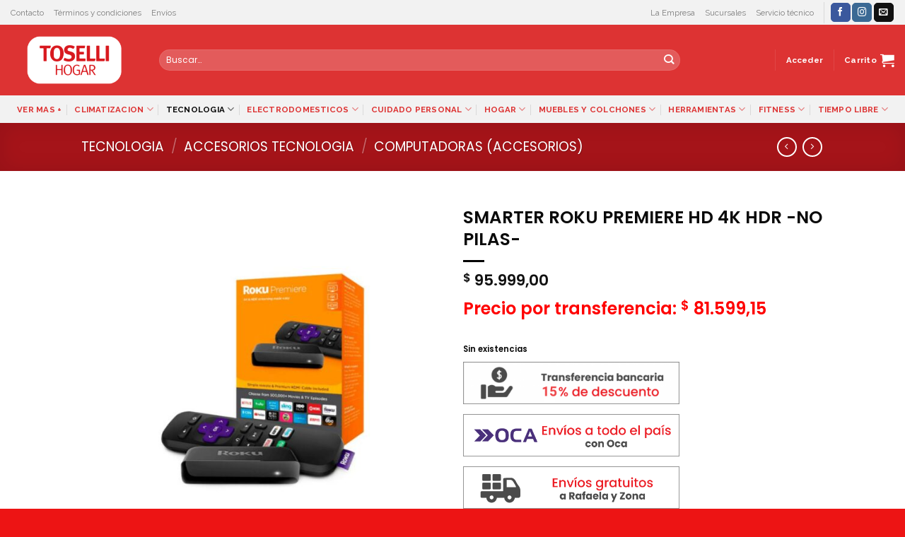

--- FILE ---
content_type: text/html; charset=UTF-8
request_url: https://tosellihogar.com.ar/producto/smarter-roku-premiere-hd-4k-hdr/
body_size: 58133
content:
<!DOCTYPE html>
<!--[if IE 9 ]> <html lang="es" class="ie9 loading-site no-js"> <![endif]-->
<!--[if IE 8 ]> <html lang="es" class="ie8 loading-site no-js"> <![endif]-->
<!--[if (gte IE 9)|!(IE)]><!--><html lang="es" class="loading-site no-js"> <!--<![endif]-->
<head>
	<meta charset="UTF-8" />
	<link rel="profile" href="http://gmpg.org/xfn/11" />
	<link rel="pingback" href="" />

	<script>(function(html){html.className = html.className.replace(/\bno-js\b/,'js')})(document.documentElement);</script>
<title>SMARTER ROKU PREMIERE HD 4K HDR -NO PILAS- &#8211; Toselli Hogar</title>
<meta name='robots' content='max-image-preview:large' />
	<style>img:is([sizes="auto" i], [sizes^="auto," i]) { contain-intrinsic-size: 3000px 1500px }</style>
	<meta name="viewport" content="width=device-width, initial-scale=1, maximum-scale=1" /><link rel='dns-prefetch' href='//fonts.googleapis.com' />
<link rel="alternate" type="application/rss+xml" title="Toselli Hogar &raquo; Feed" href="https://tosellihogar.com.ar/feed/" />
<link rel="alternate" type="application/rss+xml" title="Toselli Hogar &raquo; Feed de los comentarios" href="https://tosellihogar.com.ar/comments/feed/" />
<script type="text/javascript">
/* <![CDATA[ */
window._wpemojiSettings = {"baseUrl":"https:\/\/s.w.org\/images\/core\/emoji\/15.0.3\/72x72\/","ext":".png","svgUrl":"https:\/\/s.w.org\/images\/core\/emoji\/15.0.3\/svg\/","svgExt":".svg","source":{"concatemoji":"https:\/\/tosellihogar.com.ar\/wp-includes\/js\/wp-emoji-release.min.js?ver=6.7.4"}};
/*! This file is auto-generated */
!function(i,n){var o,s,e;function c(e){try{var t={supportTests:e,timestamp:(new Date).valueOf()};sessionStorage.setItem(o,JSON.stringify(t))}catch(e){}}function p(e,t,n){e.clearRect(0,0,e.canvas.width,e.canvas.height),e.fillText(t,0,0);var t=new Uint32Array(e.getImageData(0,0,e.canvas.width,e.canvas.height).data),r=(e.clearRect(0,0,e.canvas.width,e.canvas.height),e.fillText(n,0,0),new Uint32Array(e.getImageData(0,0,e.canvas.width,e.canvas.height).data));return t.every(function(e,t){return e===r[t]})}function u(e,t,n){switch(t){case"flag":return n(e,"\ud83c\udff3\ufe0f\u200d\u26a7\ufe0f","\ud83c\udff3\ufe0f\u200b\u26a7\ufe0f")?!1:!n(e,"\ud83c\uddfa\ud83c\uddf3","\ud83c\uddfa\u200b\ud83c\uddf3")&&!n(e,"\ud83c\udff4\udb40\udc67\udb40\udc62\udb40\udc65\udb40\udc6e\udb40\udc67\udb40\udc7f","\ud83c\udff4\u200b\udb40\udc67\u200b\udb40\udc62\u200b\udb40\udc65\u200b\udb40\udc6e\u200b\udb40\udc67\u200b\udb40\udc7f");case"emoji":return!n(e,"\ud83d\udc26\u200d\u2b1b","\ud83d\udc26\u200b\u2b1b")}return!1}function f(e,t,n){var r="undefined"!=typeof WorkerGlobalScope&&self instanceof WorkerGlobalScope?new OffscreenCanvas(300,150):i.createElement("canvas"),a=r.getContext("2d",{willReadFrequently:!0}),o=(a.textBaseline="top",a.font="600 32px Arial",{});return e.forEach(function(e){o[e]=t(a,e,n)}),o}function t(e){var t=i.createElement("script");t.src=e,t.defer=!0,i.head.appendChild(t)}"undefined"!=typeof Promise&&(o="wpEmojiSettingsSupports",s=["flag","emoji"],n.supports={everything:!0,everythingExceptFlag:!0},e=new Promise(function(e){i.addEventListener("DOMContentLoaded",e,{once:!0})}),new Promise(function(t){var n=function(){try{var e=JSON.parse(sessionStorage.getItem(o));if("object"==typeof e&&"number"==typeof e.timestamp&&(new Date).valueOf()<e.timestamp+604800&&"object"==typeof e.supportTests)return e.supportTests}catch(e){}return null}();if(!n){if("undefined"!=typeof Worker&&"undefined"!=typeof OffscreenCanvas&&"undefined"!=typeof URL&&URL.createObjectURL&&"undefined"!=typeof Blob)try{var e="postMessage("+f.toString()+"("+[JSON.stringify(s),u.toString(),p.toString()].join(",")+"));",r=new Blob([e],{type:"text/javascript"}),a=new Worker(URL.createObjectURL(r),{name:"wpTestEmojiSupports"});return void(a.onmessage=function(e){c(n=e.data),a.terminate(),t(n)})}catch(e){}c(n=f(s,u,p))}t(n)}).then(function(e){for(var t in e)n.supports[t]=e[t],n.supports.everything=n.supports.everything&&n.supports[t],"flag"!==t&&(n.supports.everythingExceptFlag=n.supports.everythingExceptFlag&&n.supports[t]);n.supports.everythingExceptFlag=n.supports.everythingExceptFlag&&!n.supports.flag,n.DOMReady=!1,n.readyCallback=function(){n.DOMReady=!0}}).then(function(){return e}).then(function(){var e;n.supports.everything||(n.readyCallback(),(e=n.source||{}).concatemoji?t(e.concatemoji):e.wpemoji&&e.twemoji&&(t(e.twemoji),t(e.wpemoji)))}))}((window,document),window._wpemojiSettings);
/* ]]> */
</script>
<style id='wp-emoji-styles-inline-css' type='text/css'>

	img.wp-smiley, img.emoji {
		display: inline !important;
		border: none !important;
		box-shadow: none !important;
		height: 1em !important;
		width: 1em !important;
		margin: 0 0.07em !important;
		vertical-align: -0.1em !important;
		background: none !important;
		padding: 0 !important;
	}
</style>
<style id='wp-block-library-inline-css' type='text/css'>
:root{--wp-admin-theme-color:#007cba;--wp-admin-theme-color--rgb:0,124,186;--wp-admin-theme-color-darker-10:#006ba1;--wp-admin-theme-color-darker-10--rgb:0,107,161;--wp-admin-theme-color-darker-20:#005a87;--wp-admin-theme-color-darker-20--rgb:0,90,135;--wp-admin-border-width-focus:2px;--wp-block-synced-color:#7a00df;--wp-block-synced-color--rgb:122,0,223;--wp-bound-block-color:var(--wp-block-synced-color)}@media (min-resolution:192dpi){:root{--wp-admin-border-width-focus:1.5px}}.wp-element-button{cursor:pointer}:root{--wp--preset--font-size--normal:16px;--wp--preset--font-size--huge:42px}:root .has-very-light-gray-background-color{background-color:#eee}:root .has-very-dark-gray-background-color{background-color:#313131}:root .has-very-light-gray-color{color:#eee}:root .has-very-dark-gray-color{color:#313131}:root .has-vivid-green-cyan-to-vivid-cyan-blue-gradient-background{background:linear-gradient(135deg,#00d084,#0693e3)}:root .has-purple-crush-gradient-background{background:linear-gradient(135deg,#34e2e4,#4721fb 50%,#ab1dfe)}:root .has-hazy-dawn-gradient-background{background:linear-gradient(135deg,#faaca8,#dad0ec)}:root .has-subdued-olive-gradient-background{background:linear-gradient(135deg,#fafae1,#67a671)}:root .has-atomic-cream-gradient-background{background:linear-gradient(135deg,#fdd79a,#004a59)}:root .has-nightshade-gradient-background{background:linear-gradient(135deg,#330968,#31cdcf)}:root .has-midnight-gradient-background{background:linear-gradient(135deg,#020381,#2874fc)}.has-regular-font-size{font-size:1em}.has-larger-font-size{font-size:2.625em}.has-normal-font-size{font-size:var(--wp--preset--font-size--normal)}.has-huge-font-size{font-size:var(--wp--preset--font-size--huge)}.has-text-align-center{text-align:center}.has-text-align-left{text-align:left}.has-text-align-right{text-align:right}#end-resizable-editor-section{display:none}.aligncenter{clear:both}.items-justified-left{justify-content:flex-start}.items-justified-center{justify-content:center}.items-justified-right{justify-content:flex-end}.items-justified-space-between{justify-content:space-between}.screen-reader-text{border:0;clip:rect(1px,1px,1px,1px);clip-path:inset(50%);height:1px;margin:-1px;overflow:hidden;padding:0;position:absolute;width:1px;word-wrap:normal!important}.screen-reader-text:focus{background-color:#ddd;clip:auto!important;clip-path:none;color:#444;display:block;font-size:1em;height:auto;left:5px;line-height:normal;padding:15px 23px 14px;text-decoration:none;top:5px;width:auto;z-index:100000}html :where(.has-border-color){border-style:solid}html :where([style*=border-top-color]){border-top-style:solid}html :where([style*=border-right-color]){border-right-style:solid}html :where([style*=border-bottom-color]){border-bottom-style:solid}html :where([style*=border-left-color]){border-left-style:solid}html :where([style*=border-width]){border-style:solid}html :where([style*=border-top-width]){border-top-style:solid}html :where([style*=border-right-width]){border-right-style:solid}html :where([style*=border-bottom-width]){border-bottom-style:solid}html :where([style*=border-left-width]){border-left-style:solid}html :where(img[class*=wp-image-]){height:auto;max-width:100%}:where(figure){margin:0 0 1em}html :where(.is-position-sticky){--wp-admin--admin-bar--position-offset:var(--wp-admin--admin-bar--height,0px)}@media screen and (max-width:600px){html :where(.is-position-sticky){--wp-admin--admin-bar--position-offset:0px}}
</style>
<style id='classic-theme-styles-inline-css' type='text/css'>
/*! This file is auto-generated */
.wp-block-button__link{color:#fff;background-color:#32373c;border-radius:9999px;box-shadow:none;text-decoration:none;padding:calc(.667em + 2px) calc(1.333em + 2px);font-size:1.125em}.wp-block-file__button{background:#32373c;color:#fff;text-decoration:none}
</style>
<link rel='stylesheet' id='contact-form-7-css' href='https://tosellihogar.com.ar/wp-content/plugins/contact-form-7/includes/css/styles.css?ver=6.1.4' type='text/css' media='all' />
<link rel='stylesheet' id='estilos-css' href='https://tosellihogar.com.ar/wp-content/plugins/i2t-cuotas/includes/css/i2t-cuotas-public-styles.css?ver=6.7.4' type='text/css' media='all' />
<link rel='stylesheet' id='photoswipe-css' href='https://tosellihogar.com.ar/wp-content/plugins/woocommerce/assets/css/photoswipe/photoswipe.min.css?ver=10.3.7' type='text/css' media='all' />
<link rel='stylesheet' id='photoswipe-default-skin-css' href='https://tosellihogar.com.ar/wp-content/plugins/woocommerce/assets/css/photoswipe/default-skin/default-skin.min.css?ver=10.3.7' type='text/css' media='all' />
<style id='woocommerce-inline-inline-css' type='text/css'>
.woocommerce form .form-row .required { visibility: hidden; }
</style>
<link rel='stylesheet' id='wt-smart-coupon-for-woo-css' href='https://tosellihogar.com.ar/wp-content/plugins/wt-smart-coupons-for-woocommerce/public/css/wt-smart-coupon-public.css?ver=2.2.6' type='text/css' media='all' />
<link rel='stylesheet' id='brands-styles-css' href='https://tosellihogar.com.ar/wp-content/plugins/woocommerce/assets/css/brands.css?ver=10.3.7' type='text/css' media='all' />
<link rel='stylesheet' id='flatsome-ninjaforms-css' href='https://tosellihogar.com.ar/wp-content/themes/flatsome/inc/integrations/ninjaforms/ninjaforms.css?ver=6.7.4' type='text/css' media='all' />
<link rel='stylesheet' id='flatsome-main-css' href='https://tosellihogar.com.ar/wp-content/themes/flatsome/assets/css/flatsome.css?ver=3.14.3' type='text/css' media='all' />
<style id='flatsome-main-inline-css' type='text/css'>
@font-face {
				font-family: "fl-icons";
				font-display: block;
				src: url(https://tosellihogar.com.ar/wp-content/themes/flatsome/assets/css/icons/fl-icons.eot?v=3.14.3);
				src:
					url(https://tosellihogar.com.ar/wp-content/themes/flatsome/assets/css/icons/fl-icons.eot#iefix?v=3.14.3) format("embedded-opentype"),
					url(https://tosellihogar.com.ar/wp-content/themes/flatsome/assets/css/icons/fl-icons.woff2?v=3.14.3) format("woff2"),
					url(https://tosellihogar.com.ar/wp-content/themes/flatsome/assets/css/icons/fl-icons.ttf?v=3.14.3) format("truetype"),
					url(https://tosellihogar.com.ar/wp-content/themes/flatsome/assets/css/icons/fl-icons.woff?v=3.14.3) format("woff"),
					url(https://tosellihogar.com.ar/wp-content/themes/flatsome/assets/css/icons/fl-icons.svg?v=3.14.3#fl-icons) format("svg");
			}
</style>
<link rel='stylesheet' id='flatsome-shop-css' href='https://tosellihogar.com.ar/wp-content/themes/flatsome/assets/css/flatsome-shop.css?ver=3.14.3' type='text/css' media='all' />
<link rel='stylesheet' id='flatsome-style-css' href='https://tosellihogar.com.ar/wp-content/themes/flatsome-child/style.css?ver=3.0' type='text/css' media='all' />
<link rel='stylesheet' id='flatsome-googlefonts-css' href='//fonts.googleapis.com/css?family=Poppins%3Aregular%2C600%2C500%2Cregular%7CRaleway%3Aregular%2C700&#038;display=swap&#038;ver=3.9' type='text/css' media='all' />
<script type="text/javascript" src="https://tosellihogar.com.ar/wp-includes/js/jquery/jquery.min.js?ver=3.7.1" id="jquery-core-js"></script>
<script type="text/javascript" src="https://tosellihogar.com.ar/wp-includes/js/jquery/jquery-migrate.min.js?ver=3.4.1" id="jquery-migrate-js"></script>
<script type="text/javascript" src="https://tosellihogar.com.ar/wp-content/plugins/woocommerce/assets/js/jquery-blockui/jquery.blockUI.min.js?ver=2.7.0-wc.10.3.7" id="wc-jquery-blockui-js" defer="defer" data-wp-strategy="defer"></script>
<script type="text/javascript" id="wc-add-to-cart-js-extra">
/* <![CDATA[ */
var wc_add_to_cart_params = {"ajax_url":"\/wp-admin\/admin-ajax.php","wc_ajax_url":"\/?wc-ajax=%%endpoint%%","i18n_view_cart":"Ver carrito","cart_url":"https:\/\/tosellihogar.com.ar\/cart\/","is_cart":"","cart_redirect_after_add":"no"};
/* ]]> */
</script>
<script type="text/javascript" src="https://tosellihogar.com.ar/wp-content/plugins/woocommerce/assets/js/frontend/add-to-cart.min.js?ver=10.3.7" id="wc-add-to-cart-js" defer="defer" data-wp-strategy="defer"></script>
<script type="text/javascript" src="https://tosellihogar.com.ar/wp-content/plugins/woocommerce/assets/js/photoswipe/photoswipe.min.js?ver=4.1.1-wc.10.3.7" id="wc-photoswipe-js" defer="defer" data-wp-strategy="defer"></script>
<script type="text/javascript" src="https://tosellihogar.com.ar/wp-content/plugins/woocommerce/assets/js/photoswipe/photoswipe-ui-default.min.js?ver=4.1.1-wc.10.3.7" id="wc-photoswipe-ui-default-js" defer="defer" data-wp-strategy="defer"></script>
<script type="text/javascript" id="wc-single-product-js-extra">
/* <![CDATA[ */
var wc_single_product_params = {"i18n_required_rating_text":"Por favor elige una puntuaci\u00f3n","i18n_rating_options":["1 de 5 estrellas","2 de 5 estrellas","3 de 5 estrellas","4 de 5 estrellas","5 de 5 estrellas"],"i18n_product_gallery_trigger_text":"Ver galer\u00eda de im\u00e1genes a pantalla completa","review_rating_required":"no","flexslider":{"rtl":false,"animation":"slide","smoothHeight":true,"directionNav":false,"controlNav":"thumbnails","slideshow":false,"animationSpeed":500,"animationLoop":false,"allowOneSlide":false},"zoom_enabled":"","zoom_options":[],"photoswipe_enabled":"1","photoswipe_options":{"shareEl":false,"closeOnScroll":false,"history":false,"hideAnimationDuration":0,"showAnimationDuration":0},"flexslider_enabled":""};
/* ]]> */
</script>
<script type="text/javascript" src="https://tosellihogar.com.ar/wp-content/plugins/woocommerce/assets/js/frontend/single-product.min.js?ver=10.3.7" id="wc-single-product-js" defer="defer" data-wp-strategy="defer"></script>
<script type="text/javascript" src="https://tosellihogar.com.ar/wp-content/plugins/woocommerce/assets/js/js-cookie/js.cookie.min.js?ver=2.1.4-wc.10.3.7" id="wc-js-cookie-js" defer="defer" data-wp-strategy="defer"></script>
<script type="text/javascript" id="woocommerce-js-extra">
/* <![CDATA[ */
var woocommerce_params = {"ajax_url":"\/wp-admin\/admin-ajax.php","wc_ajax_url":"\/?wc-ajax=%%endpoint%%","i18n_password_show":"Mostrar contrase\u00f1a","i18n_password_hide":"Ocultar contrase\u00f1a"};
/* ]]> */
</script>
<script type="text/javascript" src="https://tosellihogar.com.ar/wp-content/plugins/woocommerce/assets/js/frontend/woocommerce.min.js?ver=10.3.7" id="woocommerce-js" defer="defer" data-wp-strategy="defer"></script>
<script type="text/javascript" id="wt-smart-coupon-for-woo-js-extra">
/* <![CDATA[ */
var WTSmartCouponOBJ = {"ajaxurl":"https:\/\/tosellihogar.com.ar\/wp-admin\/admin-ajax.php","wc_ajax_url":"https:\/\/tosellihogar.com.ar\/?wc-ajax=","nonces":{"public":"8597905860","apply_coupon":"ab56ef7548"},"labels":{"please_wait":"Please wait...","choose_variation":"Please choose a variation","error":"Error !!!"},"shipping_method":[],"payment_method":"","is_cart":""};
/* ]]> */
</script>
<script type="text/javascript" src="https://tosellihogar.com.ar/wp-content/plugins/wt-smart-coupons-for-woocommerce/public/js/wt-smart-coupon-public.js?ver=2.2.6" id="wt-smart-coupon-for-woo-js"></script>
<link rel="https://api.w.org/" href="https://tosellihogar.com.ar/wp-json/" /><link rel="alternate" title="JSON" type="application/json" href="https://tosellihogar.com.ar/wp-json/wp/v2/product/107904" /><link rel="EditURI" type="application/rsd+xml" title="RSD" href="https://tosellihogar.com.ar/xmlrpc.php?rsd" />
<meta name="generator" content="WordPress 6.7.4" />
<meta name="generator" content="WooCommerce 10.3.7" />
<link rel="canonical" href="https://tosellihogar.com.ar/producto/smarter-roku-premiere-hd-4k-hdr/" />
<link rel='shortlink' href='https://tosellihogar.com.ar/?p=107904' />
<link rel="alternate" title="oEmbed (JSON)" type="application/json+oembed" href="https://tosellihogar.com.ar/wp-json/oembed/1.0/embed?url=https%3A%2F%2Ftosellihogar.com.ar%2Fproducto%2Fsmarter-roku-premiere-hd-4k-hdr%2F" />
<link rel="alternate" title="oEmbed (XML)" type="text/xml+oembed" href="https://tosellihogar.com.ar/wp-json/oembed/1.0/embed?url=https%3A%2F%2Ftosellihogar.com.ar%2Fproducto%2Fsmarter-roku-premiere-hd-4k-hdr%2F&#038;format=xml" />
<style>.bg{opacity: 0; transition: opacity 1s; -webkit-transition: opacity 1s;} .bg-loaded{opacity: 1;}</style><!--[if IE]><link rel="stylesheet" type="text/css" href="https://tosellihogar.com.ar/wp-content/themes/flatsome/assets/css/ie-fallback.css"><script src="//cdnjs.cloudflare.com/ajax/libs/html5shiv/3.6.1/html5shiv.js"></script><script>var head = document.getElementsByTagName('head')[0],style = document.createElement('style');style.type = 'text/css';style.styleSheet.cssText = ':before,:after{content:none !important';head.appendChild(style);setTimeout(function(){head.removeChild(style);}, 0);</script><script src="https://tosellihogar.com.ar/wp-content/themes/flatsome/assets/libs/ie-flexibility.js"></script><![endif]--><!-- Global site tag (gtag.js) - Google Analytics -->
<script async src="https://www.googletagmanager.com/gtag/js?id=G-DBE54Q9QHP"></script>
<script>
  window.dataLayer = window.dataLayer || [];
  function gtag(){dataLayer.push(arguments);}
  gtag('js', new Date());

  gtag('config', 'G-DBE54Q9QHP');
</script>	<noscript><style>.woocommerce-product-gallery{ opacity: 1 !important; }</style></noscript>
	<link rel="icon" href="https://tosellihogar.com.ar/wp-content/uploads/2021/09/cropped-logo_toselli-1-32x32.png" sizes="32x32" />
<link rel="icon" href="https://tosellihogar.com.ar/wp-content/uploads/2021/09/cropped-logo_toselli-1-192x192.png" sizes="192x192" />
<link rel="apple-touch-icon" href="https://tosellihogar.com.ar/wp-content/uploads/2021/09/cropped-logo_toselli-1-180x180.png" />
<meta name="msapplication-TileImage" content="https://tosellihogar.com.ar/wp-content/uploads/2021/09/cropped-logo_toselli-1-270x270.png" />
<style id="custom-css" type="text/css">:root {--primary-color: #ec1c24;}html{background-color:rgba(236,3,3,0.93)!important;}.header-main{height: 100px}#logo img{max-height: 100px}#logo{width:180px;}#logo img{padding:9px 0;}.stuck #logo img{padding:10px 0;}.header-bottom{min-height: 10px}.header-top{min-height: 35px}.transparent .header-main{height: 265px}.transparent #logo img{max-height: 265px}.has-transparent + .page-title:first-of-type,.has-transparent + #main > .page-title,.has-transparent + #main > div > .page-title,.has-transparent + #main .page-header-wrapper:first-of-type .page-title{padding-top: 345px;}.header.show-on-scroll,.stuck .header-main{height:70px!important}.stuck #logo img{max-height: 70px!important}.search-form{ width: 85%;}.header-bg-color, .header-wrapper {background-color: #dd3333}.header-bottom {background-color: #f2f2f2}.header-main .nav > li > a{line-height: 16px }.stuck .header-main .nav > li > a{line-height: 50px }.header-bottom-nav > li > a{line-height: 16px }@media (max-width: 549px) {.header-main{height: 66px}#logo img{max-height: 66px}}.nav-dropdown-has-arrow.nav-dropdown-has-border li.has-dropdown:before{border-bottom-color: #dd3333;}.nav .nav-dropdown{border-color: #dd3333 }.nav-dropdown{border-radius:10px}.nav-dropdown{font-size:82%}.nav-dropdown-has-arrow li.has-dropdown:after{border-bottom-color: #ffffff;}.nav .nav-dropdown{background-color: #ffffff}.header-top{background-color:#f2f2f2!important;}/* Color */.accordion-title.active, .has-icon-bg .icon .icon-inner,.logo a, .primary.is-underline, .primary.is-link, .badge-outline .badge-inner, .nav-outline > li.active> a,.nav-outline >li.active > a, .cart-icon strong,[data-color='primary'], .is-outline.primary{color: #ec1c24;}/* Color !important */[data-text-color="primary"]{color: #ec1c24!important;}/* Background Color */[data-text-bg="primary"]{background-color: #ec1c24;}/* Background */.scroll-to-bullets a,.featured-title, .label-new.menu-item > a:after, .nav-pagination > li > .current,.nav-pagination > li > span:hover,.nav-pagination > li > a:hover,.has-hover:hover .badge-outline .badge-inner,button[type="submit"], .button.wc-forward:not(.checkout):not(.checkout-button), .button.submit-button, .button.primary:not(.is-outline),.featured-table .title,.is-outline:hover, .has-icon:hover .icon-label,.nav-dropdown-bold .nav-column li > a:hover, .nav-dropdown.nav-dropdown-bold > li > a:hover, .nav-dropdown-bold.dark .nav-column li > a:hover, .nav-dropdown.nav-dropdown-bold.dark > li > a:hover, .is-outline:hover, .tagcloud a:hover,.grid-tools a, input[type='submit']:not(.is-form), .box-badge:hover .box-text, input.button.alt,.nav-box > li > a:hover,.nav-box > li.active > a,.nav-pills > li.active > a ,.current-dropdown .cart-icon strong, .cart-icon:hover strong, .nav-line-bottom > li > a:before, .nav-line-grow > li > a:before, .nav-line > li > a:before,.banner, .header-top, .slider-nav-circle .flickity-prev-next-button:hover svg, .slider-nav-circle .flickity-prev-next-button:hover .arrow, .primary.is-outline:hover, .button.primary:not(.is-outline), input[type='submit'].primary, input[type='submit'].primary, input[type='reset'].button, input[type='button'].primary, .badge-inner{background-color: #ec1c24;}/* Border */.nav-vertical.nav-tabs > li.active > a,.scroll-to-bullets a.active,.nav-pagination > li > .current,.nav-pagination > li > span:hover,.nav-pagination > li > a:hover,.has-hover:hover .badge-outline .badge-inner,.accordion-title.active,.featured-table,.is-outline:hover, .tagcloud a:hover,blockquote, .has-border, .cart-icon strong:after,.cart-icon strong,.blockUI:before, .processing:before,.loading-spin, .slider-nav-circle .flickity-prev-next-button:hover svg, .slider-nav-circle .flickity-prev-next-button:hover .arrow, .primary.is-outline:hover{border-color: #ec1c24}.nav-tabs > li.active > a{border-top-color: #ec1c24}.widget_shopping_cart_content .blockUI.blockOverlay:before { border-left-color: #ec1c24 }.woocommerce-checkout-review-order .blockUI.blockOverlay:before { border-left-color: #ec1c24 }/* Fill */.slider .flickity-prev-next-button:hover svg,.slider .flickity-prev-next-button:hover .arrow{fill: #ec1c24;}/* Background Color */[data-icon-label]:after, .secondary.is-underline:hover,.secondary.is-outline:hover,.icon-label,.button.secondary:not(.is-outline),.button.alt:not(.is-outline), .badge-inner.on-sale, .button.checkout, .single_add_to_cart_button, .current .breadcrumb-step{ background-color:#a8a8a8; }[data-text-bg="secondary"]{background-color: #a8a8a8;}/* Color */.secondary.is-underline,.secondary.is-link, .secondary.is-outline,.stars a.active, .star-rating:before, .woocommerce-page .star-rating:before,.star-rating span:before, .color-secondary{color: #a8a8a8}/* Color !important */[data-text-color="secondary"]{color: #a8a8a8!important;}/* Border */.secondary.is-outline:hover{border-color:#a8a8a8}.success.is-underline:hover,.success.is-outline:hover,.success{background-color: #5aad1e}.success-color, .success.is-link, .success.is-outline{color: #5aad1e;}.success-border{border-color: #5aad1e!important;}/* Color !important */[data-text-color="success"]{color: #5aad1e!important;}/* Background Color */[data-text-bg="success"]{background-color: #5aad1e;}.alert.is-underline:hover,.alert.is-outline:hover,.alert{background-color: #dd3333}.alert.is-link, .alert.is-outline, .color-alert{color: #dd3333;}/* Color !important */[data-text-color="alert"]{color: #dd3333!important;}/* Background Color */[data-text-bg="alert"]{background-color: #dd3333;}body{font-size: 90%;}@media screen and (max-width: 549px){body{font-size: 100%;}}body{font-family:"Poppins", sans-serif}body{font-weight: 500}body{color: #0a0a0a}.nav > li > a {font-family:"Raleway", sans-serif;}.mobile-sidebar-levels-2 .nav > li > ul > li > a {font-family:"Raleway", sans-serif;}.nav > li > a {font-weight: 700;}.mobile-sidebar-levels-2 .nav > li > ul > li > a {font-weight: 700;}h1,h2,h3,h4,h5,h6,.heading-font, .off-canvas-center .nav-sidebar.nav-vertical > li > a{font-family: "Poppins", sans-serif;}h1,h2,h3,h4,h5,h6,.heading-font,.banner h1,.banner h2{font-weight: 600;}h1,h2,h3,h4,h5,h6,.heading-font{color: #0a0a0a;}button,.button{text-transform: none;}.nav > li > a, .links > li > a{text-transform: none;}h3.widget-title,span.widget-title{text-transform: none;}.alt-font{font-family: "Poppins", sans-serif;}.alt-font{font-weight: 0!important;}.header:not(.transparent) .header-nav-main.nav > li > a {color: #ffffff;}.header:not(.transparent) .header-nav-main.nav > li > a:hover,.header:not(.transparent) .header-nav-main.nav > li.active > a,.header:not(.transparent) .header-nav-main.nav > li.current > a,.header:not(.transparent) .header-nav-main.nav > li > a.active,.header:not(.transparent) .header-nav-main.nav > li > a.current{color: #f2f2f2;}.header-nav-main.nav-line-bottom > li > a:before,.header-nav-main.nav-line-grow > li > a:before,.header-nav-main.nav-line > li > a:before,.header-nav-main.nav-box > li > a:hover,.header-nav-main.nav-box > li.active > a,.header-nav-main.nav-pills > li > a:hover,.header-nav-main.nav-pills > li.active > a{color:#FFF!important;background-color: #f2f2f2;}.header:not(.transparent) .header-bottom-nav.nav > li > a{color: #dd3333;}.header:not(.transparent) .header-bottom-nav.nav > li > a:hover,.header:not(.transparent) .header-bottom-nav.nav > li.active > a,.header:not(.transparent) .header-bottom-nav.nav > li.current > a,.header:not(.transparent) .header-bottom-nav.nav > li > a.active,.header:not(.transparent) .header-bottom-nav.nav > li > a.current{color: #0a0a0a;}.header-bottom-nav.nav-line-bottom > li > a:before,.header-bottom-nav.nav-line-grow > li > a:before,.header-bottom-nav.nav-line > li > a:before,.header-bottom-nav.nav-box > li > a:hover,.header-bottom-nav.nav-box > li.active > a,.header-bottom-nav.nav-pills > li > a:hover,.header-bottom-nav.nav-pills > li.active > a{color:#FFF!important;background-color: #0a0a0a;}a{color: #000000;}a:hover{color: #a51419;}.tagcloud a:hover{border-color: #a51419;background-color: #a51419;}.widget a{color: #0a0a0a;}.widget a:hover{color: #a51419;}.widget .tagcloud a:hover{border-color: #a51419; background-color: #a51419;}.is-divider{background-color: #000000;}.shop-page-title.featured-title .title-overlay{background-color: rgba(0,0,0,0.3);}.current .breadcrumb-step, [data-icon-label]:after, .button#place_order,.button.checkout,.checkout-button,.single_add_to_cart_button.button{background-color: #dd3333!important }.badge-inner.on-sale{background-color: #dd3333}.badge-inner.new-bubble{background-color: #dd3333}.star-rating span:before,.star-rating:before, .woocommerce-page .star-rating:before, .stars a:hover:after, .stars a.active:after{color: #a51419}@media screen and (min-width: 550px){.products .box-vertical .box-image{min-width: 300px!important;width: 300px!important;}}.header-main .social-icons,.header-main .cart-icon strong,.header-main .menu-title,.header-main .header-button > .button.is-outline,.header-main .nav > li > a > i:not(.icon-angle-down){color: #ffffff!important;}.header-main .header-button > .button.is-outline,.header-main .cart-icon strong:after,.header-main .cart-icon strong{border-color: #ffffff!important;}.header-main .header-button > .button:not(.is-outline){background-color: #ffffff!important;}.header-main .current-dropdown .cart-icon strong,.header-main .header-button > .button:hover,.header-main .header-button > .button:hover i,.header-main .header-button > .button:hover span{color:#FFF!important;}.header-main .menu-title:hover,.header-main .social-icons a:hover,.header-main .header-button > .button.is-outline:hover,.header-main .nav > li > a:hover > i:not(.icon-angle-down){color: #f2f2f2!important;}.header-main .current-dropdown .cart-icon strong,.header-main .header-button > .button:hover{background-color: #f2f2f2!important;}.header-main .current-dropdown .cart-icon strong:after,.header-main .current-dropdown .cart-icon strong,.header-main .header-button > .button:hover{border-color: #f2f2f2!important;}.footer-2{background-color: #ffffff}.absolute-footer, html{background-color: #939393}button[name='update_cart'] { display: none; }/* Custom CSS */.precio-descuento {color: red !important;font-weight: bold;font-size: 24px;}.precio-descuento span.amount{color: red !important;}.label-new.menu-item > a:after{content:"Nuevo";}.label-hot.menu-item > a:after{content:"Caliente";}.label-sale.menu-item > a:after{content:"Oferta";}.label-popular.menu-item > a:after{content:"Popular";}</style><style id="infinite-scroll-css" type="text/css">.page-load-status,.archive .woocommerce-pagination {display: none;}</style></head>

<body class="product-template-default single single-product postid-107904 theme-flatsome woocommerce woocommerce-page woocommerce-no-js lightbox nav-dropdown-has-arrow nav-dropdown-has-shadow nav-dropdown-has-border">


<a class="skip-link screen-reader-text" href="#main">Skip to content</a>

<div id="wrapper">

	
	<header id="header" class="header header-full-width has-sticky sticky-jump">
		<div class="header-wrapper">
			<div id="top-bar" class="header-top hide-for-sticky">
    <div class="flex-row container">
      <div class="flex-col hide-for-medium flex-left">
          <ul class="nav nav-left medium-nav-center nav-small  nav-">
              <li class="header-block"><div class="header-block-block-1"><div class="flex-col hide-for-medium flex-right">
<ul class="nav top-bar-nav nav-right nav-small nav-">
 	<li id="menu-item-6913" class="menu-item menu-item-type-post_type menu-item-object-page menu-item-6913"><a class="nav-top-link" href="https://tosellihogar.com.ar/contacto/">Contacto</a></li>
 	<li id="menu-item-6914" class="menu-item menu-item-type-post_type menu-item-object-page menu-item-6914"><a class="nav-top-link" href="https://tosellihogar.com.ar/terminos-y-condiciones/">Términos y condiciones</a></li>
 	<li><a href="https://tosellihogar.com.ar/?page_id=7234&amp;preview=true">Envíos</a></li>
</ul>
</div></div></li>          </ul>
      </div>

      <div class="flex-col hide-for-medium flex-center">
          <ul class="nav nav-center nav-small  nav-">
                        </ul>
      </div>

      <div class="flex-col hide-for-medium flex-right">
         <ul class="nav top-bar-nav nav-right nav-small  nav-">
              <li id="menu-item-6907" class="menu-item menu-item-type-post_type menu-item-object-page menu-item-6907 menu-item-design-default"><a href="https://tosellihogar.com.ar/la-empresa/" class="nav-top-link">La Empresa</a></li>
<li id="menu-item-6908" class="menu-item menu-item-type-post_type menu-item-object-page menu-item-6908 menu-item-design-default"><a href="https://tosellihogar.com.ar/sucursales/" class="nav-top-link">Sucursales</a></li>
<li id="menu-item-6909" class="menu-item menu-item-type-post_type menu-item-object-page menu-item-6909 menu-item-design-default"><a href="https://tosellihogar.com.ar/servicio-tecnico/" class="nav-top-link">Servicio técnico</a></li>
<li class="header-divider"></li><li class="html header-social-icons ml-0">
	<div class="social-icons follow-icons" ><a href="https://es-la.facebook.com/pages/category/Local-Business/Toselli-Hogar-352209054862604/" target="_blank" data-label="Facebook" rel="noopener noreferrer nofollow" class="icon primary button round facebook tooltip" title="Síguenos en Facebook" aria-label="Síguenos en Facebook"><i class="icon-facebook" ></i></a><a href="https://www.instagram.com/tosellihogar/?hl=es" target="_blank" rel="noopener noreferrer nofollow" data-label="Instagram" class="icon primary button round  instagram tooltip" title="Síguenos en Instagram" aria-label="Síguenos en Instagram"><i class="icon-instagram" ></i></a><a href="mailto:mailto: responsable@tosellihogar.com.ar" data-label="E-mail" rel="nofollow" class="icon primary button round  email tooltip" title="Envíanos un email" aria-label="Envíanos un email"><i class="icon-envelop" ></i></a></div></li>          </ul>
      </div>

            <div class="flex-col show-for-medium flex-grow">
          <ul class="nav nav-center nav-small mobile-nav  nav-">
              <li class="menu-item menu-item-type-post_type menu-item-object-page menu-item-6907 menu-item-design-default"><a href="https://tosellihogar.com.ar/la-empresa/" class="nav-top-link">La Empresa</a></li>
<li class="menu-item menu-item-type-post_type menu-item-object-page menu-item-6908 menu-item-design-default"><a href="https://tosellihogar.com.ar/sucursales/" class="nav-top-link">Sucursales</a></li>
<li class="menu-item menu-item-type-post_type menu-item-object-page menu-item-6909 menu-item-design-default"><a href="https://tosellihogar.com.ar/servicio-tecnico/" class="nav-top-link">Servicio técnico</a></li>
          </ul>
      </div>
      
    </div>
</div>
<div id="masthead" class="header-main nav-dark">
      <div class="header-inner flex-row container logo-left medium-logo-center" role="navigation">

          <!-- Logo -->
          <div id="logo" class="flex-col logo">
            <!-- Header logo -->
<a href="https://tosellihogar.com.ar/" title="Toselli Hogar" rel="home">
    <img width="180" height="100" src="https://tosellihogar.com.ar/wp-content/uploads/2021/06/Logo-toselliBlanco.png" class="header_logo header-logo" alt="Toselli Hogar"/><img  width="180" height="100" src="https://tosellihogar.com.ar/wp-content/uploads/2021/06/Logo-toselliBlanco.png" class="header-logo-dark" alt="Toselli Hogar"/></a>
          </div>

          <!-- Mobile Left Elements -->
          <div class="flex-col show-for-medium flex-left">
            <ul class="mobile-nav nav nav-left ">
              <li class="nav-icon has-icon">
  		<a href="#" data-open="#main-menu" data-pos="left" data-bg="main-menu-overlay" data-color="" class="is-small" aria-label="Menú" aria-controls="main-menu" aria-expanded="false">
		
		  <i class="icon-menu" ></i>
		  		</a>
	</li>            </ul>
          </div>

          <!-- Left Elements -->
          <div class="flex-col hide-for-medium flex-left
            flex-grow">
            <ul class="header-nav header-nav-main nav nav-left  nav-uppercase" >
              <li class="header-search-form search-form html relative has-icon">
	<div class="header-search-form-wrapper">
		<div class="searchform-wrapper ux-search-box relative form-flat is-normal"><form role="search" method="get" class="searchform" action="https://tosellihogar.com.ar/">
	<div class="flex-row relative">
						<div class="flex-col flex-grow">
			<label class="screen-reader-text" for="woocommerce-product-search-field-0">Buscar por:</label>
			<input type="search" id="woocommerce-product-search-field-0" class="search-field mb-0" placeholder="Buscar&hellip;" value="" name="s" />
			<input type="hidden" name="post_type" value="product" />
					</div>
		<div class="flex-col">
			<button type="submit" value="Buscar" class="ux-search-submit submit-button secondary button icon mb-0" aria-label="Submit">
				<i class="icon-search" ></i>			</button>
		</div>
	</div>
	<div class="live-search-results text-left z-top"></div>
</form>
</div>	</div>
</li>            </ul>
          </div>

          <!-- Right Elements -->
          <div class="flex-col hide-for-medium flex-right">
            <ul class="header-nav header-nav-main nav nav-right  nav-uppercase">
              <li class="header-divider"></li><li class="account-item has-icon
    "
>

<a href="https://tosellihogar.com.ar/my-account/"
    class="nav-top-link nav-top-not-logged-in is-small"
    data-open="#login-form-popup"  >
    <span>
    Acceder      </span>
  
</a>



</li>
<li class="header-divider"></li><li class="cart-item has-icon has-dropdown">

<a href="https://tosellihogar.com.ar/cart/" title="Carrito" class="header-cart-link is-small">


<span class="header-cart-title">
   Carrito     </span>

    <i class="icon-shopping-cart"
    data-icon-label="0">
  </i>
  </a>

 <ul class="nav-dropdown nav-dropdown-bold">
    <li class="html widget_shopping_cart">
      <div class="widget_shopping_cart_content">
        

	<p class="woocommerce-mini-cart__empty-message">No hay productos en el carrito.</p>


      </div>
    </li>
     </ul>

</li>
            </ul>
          </div>

          <!-- Mobile Right Elements -->
          <div class="flex-col show-for-medium flex-right">
            <ul class="mobile-nav nav nav-right ">
              <li class="cart-item has-icon">

      <a href="https://tosellihogar.com.ar/cart/" class="header-cart-link off-canvas-toggle nav-top-link is-small" data-open="#cart-popup" data-class="off-canvas-cart" title="Carrito" data-pos="right">
  
    <i class="icon-shopping-cart"
    data-icon-label="0">
  </i>
  </a>


  <!-- Cart Sidebar Popup -->
  <div id="cart-popup" class="mfp-hide widget_shopping_cart">
  <div class="cart-popup-inner inner-padding">
      <div class="cart-popup-title text-center">
          <h4 class="uppercase">Carrito</h4>
          <div class="is-divider"></div>
      </div>
      <div class="widget_shopping_cart_content">
          

	<p class="woocommerce-mini-cart__empty-message">No hay productos en el carrito.</p>


      </div>
             <div class="cart-sidebar-content relative"></div><div class="payment-icons inline-block"><div class="payment-icon"><svg version="1.1" xmlns="http://www.w3.org/2000/svg" xmlns:xlink="http://www.w3.org/1999/xlink"  viewBox="0 0 64 32">
<path d="M2.909 32v-17.111h2.803l0.631-1.54h1.389l0.631 1.54h5.505v-1.162l0.48 1.162h2.853l0.506-1.187v1.187h13.661v-2.5l0.253-0.026c0.227 0 0.252 0.177 0.252 0.354v2.172h7.046v-0.58c1.642 0.858 3.889 0.58 5.606 0.58l0.631-1.54h1.414l0.631 1.54h5.733v-1.464l0.858 1.464h4.596v-9.546h-4.544v1.111l-0.631-1.111h-4.672v1.111l-0.581-1.111h-6.288c-0.934 0-1.919 0.101-2.753 0.556v-0.556h-4.344v0.556c-0.505-0.454-1.187-0.556-1.843-0.556h-15.859l-1.085 2.449-1.086-2.449h-5v1.111l-0.556-1.111h-4.267l-1.97 4.52v-9.864h58.182v17.111h-3.030c-0.707 0-1.464 0.126-2.045 0.556v-0.556h-4.47c-0.631 0-1.49 0.1-1.97 0.556v-0.556h-7.98v0.556c-0.605-0.429-1.49-0.556-2.197-0.556h-5.278v0.556c-0.53-0.505-1.616-0.556-2.298-0.556h-5.909l-1.363 1.464-1.263-1.464h-8.813v9.546h8.66l1.389-1.49 1.313 1.49h5.328v-2.248h0.53c0.758 0 1.54-0.025 2.273-0.328v2.576h4.394v-2.5h0.202c0.252 0 0.303 0.026 0.303 0.303v2.197h13.358c0.733 0 1.642-0.152 2.222-0.606v0.606h4.243c0.808 0 1.667-0.076 2.399-0.429v5.773h-58.181zM20.561 13.525h-1.667v-5.354l-2.374 5.354h-1.439l-2.373-5.354v5.354h-3.334l-0.631-1.515h-3.41l-0.631 1.515h-1.768l2.929-6.843h2.424l2.778 6.49v-6.49h2.677l2.147 4.646 1.944-4.646h2.727v6.843zM8.162 10.596l-1.137-2.727-1.111 2.727h2.248zM29.727 23.020v2.298h-3.182l-2.020-2.273-2.096 2.273h-6.465v-6.843h6.565l2.020 2.248 2.071-2.248h5.227c1.541 0 2.753 0.531 2.753 2.248 0 2.752-3.005 2.298-4.874 2.298zM23.464 21.883l-1.768-1.995h-4.116v1.238h3.586v1.389h-3.586v1.364h4.015l1.868-1.995zM27.252 13.525h-5.48v-6.843h5.48v1.439h-3.839v1.238h3.738v1.389h-3.738v1.364h3.839v1.414zM28.086 24.687v-5.48l-2.5 2.702 2.5 2.778zM33.793 10.369c0.934 0.328 1.086 0.909 1.086 1.818v1.339h-1.642c-0.026-1.464 0.353-2.475-1.464-2.475h-1.768v2.475h-1.616v-6.844l3.864 0.026c1.313 0 2.701 0.202 2.701 1.818 0 0.783-0.429 1.54-1.162 1.843zM31.848 19.889h-2.121v1.743h2.096c0.581 0 1.035-0.278 1.035-0.909 0-0.606-0.454-0.833-1.010-0.833zM32.075 8.121h-2.070v1.516h2.045c0.556 0 1.086-0.126 1.086-0.783 0-0.632-0.556-0.733-1.061-0.733zM40.788 22.136c0.909 0.328 1.086 0.934 1.086 1.818v1.364h-1.642v-1.137c0-1.162-0.379-1.364-1.464-1.364h-1.743v2.5h-1.642v-6.843h3.889c1.288 0 2.677 0.228 2.677 1.844 0 0.757-0.404 1.515-1.162 1.818zM37.555 13.525h-1.667v-6.843h1.667v6.843zM39.096 19.889h-2.071v1.541h2.045c0.556 0 1.085-0.126 1.085-0.808 0-0.631-0.555-0.732-1.060-0.732zM56.924 13.525h-2.323l-3.081-5.126v5.126h-3.334l-0.657-1.515h-3.384l-0.631 1.515h-1.894c-2.248 0-3.258-1.162-3.258-3.359 0-2.298 1.035-3.485 3.359-3.485h1.591v1.491c-1.717-0.026-3.283-0.404-3.283 1.944 0 1.162 0.278 1.97 1.591 1.97h0.732l2.323-5.379h2.45l2.753 6.465v-6.465h2.5l2.879 4.747v-4.747h1.667v6.818zM48.313 25.318h-5.455v-6.843h5.455v1.414h-3.813v1.238h3.738v1.389h-3.738v1.364l3.813 0.025v1.414zM46.975 10.596l-1.111-2.727-1.137 2.727h2.248zM52.48 25.318h-3.182v-1.464h3.182c0.404 0 0.858-0.101 0.858-0.631 0-1.464-4.217 0.556-4.217-2.702 0-1.389 1.060-2.045 2.323-2.045h3.283v1.439h-3.005c-0.429 0-0.909 0.076-0.909 0.631 0 1.49 4.243-0.682 4.243 2.601 0.001 1.615-1.111 2.172-2.575 2.172zM61.091 24.434c-0.48 0.707-1.414 0.884-2.222 0.884h-3.157v-1.464h3.157c0.404 0 0.833-0.126 0.833-0.631 0-1.439-4.217 0.556-4.217-2.702 0-1.389 1.086-2.045 2.349-2.045h3.258v1.439h-2.98c-0.454 0-0.909 0.076-0.909 0.631 0 1.212 2.854-0.025 3.889 1.338v2.55z"></path>
</svg>
</div><div class="payment-icon"><svg version="1.1" xmlns="http://www.w3.org/2000/svg" xmlns:xlink="http://www.w3.org/1999/xlink"  viewBox="0 0 64 32">
<path d="M8.498 23.915h-1.588l1.322-5.127h-1.832l0.286-1.099h5.259l-0.287 1.099h-1.837l-1.323 5.127zM13.935 21.526l-0.62 2.389h-1.588l1.608-6.226h1.869c0.822 0 1.44 0.145 1.853 0.435 0.412 0.289 0.62 0.714 0.62 1.273 0 0.449-0.145 0.834-0.432 1.156-0.289 0.322-0.703 0.561-1.245 0.717l1.359 2.645h-1.729l-1.077-2.389h-0.619zM14.21 20.452h0.406c0.454 0 0.809-0.081 1.062-0.243s0.38-0.409 0.38-0.741c0-0.233-0.083-0.407-0.248-0.523s-0.424-0.175-0.778-0.175h-0.385l-0.438 1.682zM22.593 22.433h-2.462l-0.895 1.482h-1.666l3.987-6.252h1.942l0.765 6.252h-1.546l-0.125-1.482zM22.515 21.326l-0.134-1.491c-0.035-0.372-0.052-0.731-0.052-1.077v-0.154c-0.153 0.34-0.342 0.701-0.567 1.081l-0.979 1.64h1.732zM31.663 23.915h-1.78l-1.853-4.71h-0.032l-0.021 0.136c-0.111 0.613-0.226 1.161-0.343 1.643l-0.755 2.93h-1.432l1.608-6.226h1.859l1.77 4.586h0.021c0.042-0.215 0.109-0.524 0.204-0.924s0.406-1.621 0.937-3.662h1.427l-1.609 6.225zM38.412 22.075c0 0.593-0.257 1.062-0.771 1.407s-1.21 0.517-2.088 0.517c-0.768 0-1.386-0.128-1.853-0.383v-1.167c0.669 0.307 1.291 0.46 1.863 0.46 0.389 0 0.693-0.060 0.911-0.181s0.328-0.285 0.328-0.495c0-0.122-0.024-0.229-0.071-0.322s-0.114-0.178-0.2-0.257c-0.088-0.079-0.303-0.224-0.646-0.435-0.479-0.28-0.817-0.559-1.011-0.835-0.195-0.275-0.292-0.572-0.292-0.89 0-0.366 0.108-0.693 0.323-0.982 0.214-0.288 0.522-0.512 0.918-0.673 0.398-0.16 0.854-0.24 1.372-0.24 0.753 0 1.442 0.14 2.067 0.421l-0.567 0.993c-0.541-0.21-1.041-0.316-1.499-0.316-0.289 0-0.525 0.064-0.708 0.192-0.185 0.128-0.276 0.297-0.276 0.506 0 0.173 0.057 0.325 0.172 0.454 0.114 0.129 0.371 0.3 0.771 0.513 0.419 0.227 0.733 0.477 0.942 0.752 0.21 0.273 0.314 0.593 0.314 0.959zM41.266 23.915h-1.588l1.608-6.226h4.238l-0.281 1.082h-2.645l-0.412 1.606h2.463l-0.292 1.077h-2.463l-0.63 2.461zM49.857 23.915h-4.253l1.608-6.226h4.259l-0.281 1.082h-2.666l-0.349 1.367h2.484l-0.286 1.081h-2.484l-0.417 1.606h2.666l-0.28 1.091zM53.857 21.526l-0.62 2.389h-1.588l1.608-6.226h1.869c0.822 0 1.44 0.145 1.853 0.435s0.62 0.714 0.62 1.273c0 0.449-0.145 0.834-0.432 1.156-0.289 0.322-0.703 0.561-1.245 0.717l1.359 2.645h-1.729l-1.077-2.389h-0.619zM54.133 20.452h0.406c0.454 0 0.809-0.081 1.062-0.243s0.38-0.409 0.38-0.741c0-0.233-0.083-0.407-0.248-0.523s-0.424-0.175-0.778-0.175h-0.385l-0.438 1.682zM30.072 8.026c0.796 0 1.397 0.118 1.804 0.355s0.61 0.591 0.61 1.061c0 0.436-0.144 0.796-0.433 1.080-0.289 0.283-0.699 0.472-1.231 0.564v0.026c0.348 0.076 0.625 0.216 0.831 0.421 0.207 0.205 0.31 0.467 0.31 0.787 0 0.666-0.266 1.179-0.797 1.539s-1.267 0.541-2.206 0.541h-2.72l1.611-6.374h2.221zM28.111 13.284h0.938c0.406 0 0.726-0.084 0.957-0.253s0.347-0.403 0.347-0.701c0-0.471-0.317-0.707-0.954-0.707h-0.86l-0.428 1.661zM28.805 10.55h0.776c0.421 0 0.736-0.071 0.946-0.212s0.316-0.344 0.316-0.608c0-0.398-0.296-0.598-0.886-0.598h-0.792l-0.36 1.418zM37.242 12.883h-2.466l-0.897 1.517h-1.669l3.993-6.4h1.945l0.766 6.4h-1.548l-0.125-1.517zM37.163 11.749l-0.135-1.526c-0.035-0.381-0.053-0.748-0.053-1.103v-0.157c-0.153 0.349-0.342 0.718-0.568 1.107l-0.98 1.679h1.736zM46.325 14.4h-1.782l-1.856-4.822h-0.032l-0.021 0.14c-0.111 0.628-0.226 1.188-0.344 1.683l-0.756 3h-1.434l1.611-6.374h1.861l1.773 4.695h0.021c0.042-0.22 0.11-0.536 0.203-0.946s0.406-1.66 0.938-3.749h1.428l-1.611 6.374zM54.1 14.4h-1.763l-1.099-2.581-0.652 0.305-0.568 2.276h-1.59l1.611-6.374h1.596l-0.792 3.061 0.824-0.894 2.132-2.166h1.882l-3.097 3.052 1.517 3.322zM23.040 8.64c0-0.353-0.287-0.64-0.64-0.64h-14.080c-0.353 0-0.64 0.287-0.64 0.64v0c0 0.353 0.287 0.64 0.64 0.64h14.080c0.353 0 0.64-0.287 0.64-0.64v0zM19.2 11.2c0-0.353-0.287-0.64-0.64-0.64h-10.24c-0.353 0-0.64 0.287-0.64 0.64v0c0 0.353 0.287 0.64 0.64 0.64h10.24c0.353 0 0.64-0.287 0.64-0.64v0zM15.36 13.76c0-0.353-0.287-0.64-0.64-0.64h-6.4c-0.353 0-0.64 0.287-0.64 0.64v0c0 0.353 0.287 0.64 0.64 0.64h6.4c0.353 0 0.64-0.287 0.64-0.64v0z"></path>
</svg>
</div><div class="payment-icon"><svg version="1.1" xmlns="http://www.w3.org/2000/svg" xmlns:xlink="http://www.w3.org/1999/xlink"  viewBox="0 0 64 32">
<path d="M22.673 27.228c-1.214-0.166-2.368-0.325-3.521-0.483-3.48-0.477-6.96-0.95-10.44-1.433-0.957-0.133-0.956-0.144-0.956-1.119 0-4.442 0.005-8.883-0.008-13.325-0.001-0.419 0.1-0.652 0.504-0.854 6.554-3.289 13.099-6.599 19.64-9.916 0.284-0.144 0.483-0.126 0.746 0.032 4.009 2.415 8.028 4.813 12.033 7.233 0.478 0.289 0.948 0.416 1.505 0.413 3.388-0.019 6.775-0.010 10.163-0.010 2.297-0.001 3.886 1.506 3.896 3.802 0.025 5.56 0.023 11.12-0.001 16.68-0.010 2.215-1.624 3.747-3.858 3.747-8.64 0.004-17.28 0.005-25.919 0.005-2.1 0-3.732-1.601-3.782-3.7-0.008-0.338-0.001-0.676-0.001-1.071zM26.406 13.955c0.141 0.013 0.251 0.031 0.362 0.031 2.578 0.003 5.156 0.015 7.733-0.001 1.21-0.008 2.315 0.273 3.255 1.055 1.529 1.273 2.085 3.304 1.427 5.141-0.67 1.872-2.38 3.078-4.397 3.082-2.627 0.006-5.253 0.009-7.879-0.006-0.405-0.003-0.582 0.077-0.563 0.531 0.038 0.874 0.002 1.751 0.020 2.626 0.020 0.973 0.7 1.743 1.649 1.872 0.303 0.042 0.615 0.026 0.923 0.026 7.101 0.001 14.202-0.020 21.303 0.020 1.307 0.007 2.356-0.738 2.333-2.316-0.061-4.134-0.024-8.268-0.023-12.403 0.001-1.428-0.705-2.155-2.146-2.156-7.312-0.004-14.625-0.004-21.937-0.001-1.468 0.002-2.281 0.977-2.061 2.498z"></path>
</svg>
</div><div class="payment-icon"><svg version="1.1" xmlns="http://www.w3.org/2000/svg" xmlns:xlink="http://www.w3.org/1999/xlink"  viewBox="0 0 64 32">
<path d="M42.667-0c-4.099 0-7.836 1.543-10.667 4.077-2.831-2.534-6.568-4.077-10.667-4.077-8.836 0-16 7.163-16 16s7.164 16 16 16c4.099 0 7.835-1.543 10.667-4.077 2.831 2.534 6.568 4.077 10.667 4.077 8.837 0 16-7.163 16-16s-7.163-16-16-16zM11.934 19.828l0.924-5.809-2.112 5.809h-1.188v-5.809l-1.056 5.809h-1.584l1.32-7.657h2.376v4.753l1.716-4.753h2.508l-1.32 7.657h-1.585zM19.327 18.244c-0.088 0.528-0.178 0.924-0.264 1.188v0.396h-1.32v-0.66c-0.353 0.528-0.924 0.792-1.716 0.792-0.442 0-0.792-0.132-1.056-0.396-0.264-0.351-0.396-0.792-0.396-1.32 0-0.792 0.218-1.364 0.66-1.716 0.614-0.44 1.364-0.66 2.244-0.66h0.66v-0.396c0-0.351-0.353-0.528-1.056-0.528-0.442 0-1.012 0.088-1.716 0.264 0.086-0.351 0.175-0.792 0.264-1.32 0.703-0.264 1.32-0.396 1.848-0.396 1.496 0 2.244 0.616 2.244 1.848 0 0.353-0.046 0.749-0.132 1.188-0.089 0.616-0.179 1.188-0.264 1.716zM24.079 15.076c-0.264-0.086-0.66-0.132-1.188-0.132s-0.792 0.177-0.792 0.528c0 0.177 0.044 0.31 0.132 0.396l0.528 0.264c0.792 0.442 1.188 1.012 1.188 1.716 0 1.409-0.838 2.112-2.508 2.112-0.792 0-1.366-0.044-1.716-0.132 0.086-0.351 0.175-0.836 0.264-1.452 0.703 0.177 1.188 0.264 1.452 0.264 0.614 0 0.924-0.175 0.924-0.528 0-0.175-0.046-0.308-0.132-0.396-0.178-0.175-0.396-0.308-0.66-0.396-0.792-0.351-1.188-0.924-1.188-1.716 0-1.407 0.792-2.112 2.376-2.112 0.792 0 1.32 0.045 1.584 0.132l-0.265 1.451zM27.512 15.208h-0.924c0 0.442-0.046 0.838-0.132 1.188 0 0.088-0.022 0.264-0.066 0.528-0.046 0.264-0.112 0.442-0.198 0.528v0.528c0 0.353 0.175 0.528 0.528 0.528 0.175 0 0.35-0.044 0.528-0.132l-0.264 1.452c-0.264 0.088-0.66 0.132-1.188 0.132-0.881 0-1.32-0.44-1.32-1.32 0-0.528 0.086-1.099 0.264-1.716l0.66-4.225h1.584l-0.132 0.924h0.792l-0.132 1.585zM32.66 17.32h-3.3c0 0.442 0.086 0.749 0.264 0.924 0.264 0.264 0.66 0.396 1.188 0.396s1.1-0.175 1.716-0.528l-0.264 1.584c-0.442 0.177-1.012 0.264-1.716 0.264-1.848 0-2.772-0.924-2.772-2.773 0-1.142 0.264-2.024 0.792-2.64 0.528-0.703 1.188-1.056 1.98-1.056 0.703 0 1.274 0.22 1.716 0.66 0.35 0.353 0.528 0.881 0.528 1.584 0.001 0.617-0.046 1.145-0.132 1.585zM35.3 16.132c-0.264 0.97-0.484 2.201-0.66 3.697h-1.716l0.132-0.396c0.35-2.463 0.614-4.4 0.792-5.809h1.584l-0.132 0.924c0.264-0.44 0.528-0.703 0.792-0.792 0.264-0.264 0.528-0.308 0.792-0.132-0.088 0.088-0.31 0.706-0.66 1.848-0.353-0.086-0.661 0.132-0.925 0.66zM41.241 19.697c-0.353 0.177-0.838 0.264-1.452 0.264-0.881 0-1.584-0.308-2.112-0.924-0.528-0.528-0.792-1.32-0.792-2.376 0-1.32 0.35-2.42 1.056-3.3 0.614-0.879 1.496-1.32 2.64-1.32 0.44 0 1.056 0.132 1.848 0.396l-0.264 1.584c-0.528-0.264-1.012-0.396-1.452-0.396-0.707 0-1.235 0.264-1.584 0.792-0.353 0.442-0.528 1.144-0.528 2.112 0 0.616 0.132 1.056 0.396 1.32 0.264 0.353 0.614 0.528 1.056 0.528 0.44 0 0.924-0.132 1.452-0.396l-0.264 1.717zM47.115 15.868c-0.046 0.264-0.066 0.484-0.066 0.66-0.088 0.442-0.178 1.035-0.264 1.782-0.088 0.749-0.178 1.254-0.264 1.518h-1.32v-0.66c-0.353 0.528-0.924 0.792-1.716 0.792-0.442 0-0.792-0.132-1.056-0.396-0.264-0.351-0.396-0.792-0.396-1.32 0-0.792 0.218-1.364 0.66-1.716 0.614-0.44 1.32-0.66 2.112-0.66h0.66c0.086-0.086 0.132-0.218 0.132-0.396 0-0.351-0.353-0.528-1.056-0.528-0.442 0-1.012 0.088-1.716 0.264 0-0.351 0.086-0.792 0.264-1.32 0.703-0.264 1.32-0.396 1.848-0.396 1.496 0 2.245 0.616 2.245 1.848 0.001 0.089-0.021 0.264-0.065 0.529zM49.69 16.132c-0.178 0.528-0.396 1.762-0.66 3.697h-1.716l0.132-0.396c0.35-1.935 0.614-3.872 0.792-5.809h1.584c0 0.353-0.046 0.66-0.132 0.924 0.264-0.44 0.528-0.703 0.792-0.792 0.35-0.175 0.614-0.218 0.792-0.132-0.353 0.442-0.574 1.056-0.66 1.848-0.353-0.086-0.66 0.132-0.925 0.66zM54.178 19.828l0.132-0.528c-0.353 0.442-0.838 0.66-1.452 0.66-0.707 0-1.188-0.218-1.452-0.66-0.442-0.614-0.66-1.232-0.66-1.848 0-1.142 0.308-2.067 0.924-2.773 0.44-0.703 1.056-1.056 1.848-1.056 0.528 0 1.056 0.264 1.584 0.792l0.264-2.244h1.716l-1.32 7.657h-1.585zM16.159 17.98c0 0.442 0.175 0.66 0.528 0.66 0.35 0 0.614-0.132 0.792-0.396 0.264-0.264 0.396-0.66 0.396-1.188h-0.397c-0.881 0-1.32 0.31-1.32 0.924zM31.076 15.076c-0.088 0-0.178-0.043-0.264-0.132h-0.264c-0.528 0-0.881 0.353-1.056 1.056h1.848v-0.396l-0.132-0.264c-0.001-0.086-0.047-0.175-0.133-0.264zM43.617 17.98c0 0.442 0.175 0.66 0.528 0.66 0.35 0 0.614-0.132 0.792-0.396 0.264-0.264 0.396-0.66 0.396-1.188h-0.396c-0.881 0-1.32 0.31-1.32 0.924zM53.782 15.076c-0.353 0-0.66 0.22-0.924 0.66-0.178 0.264-0.264 0.749-0.264 1.452 0 0.792 0.264 1.188 0.792 1.188 0.35 0 0.66-0.175 0.924-0.528 0.264-0.351 0.396-0.879 0.396-1.584-0.001-0.792-0.311-1.188-0.925-1.188z"></path>
</svg>
</div><div class="payment-icon"><svg version="1.1" xmlns="http://www.w3.org/2000/svg" xmlns:xlink="http://www.w3.org/1999/xlink"  viewBox="0 0 64 32">
<path d="M7.828 7.176c-0.818 2.416-1.638 4.831-2.449 7.25-0.058 0.173-0.131 0.242-0.316 0.233-0.323-0.015-0.648-0.018-0.971 0-0.22 0.012-0.268-0.070-0.271-0.277-0.022-1.37-0.066-2.739-0.085-4.109-0.015-1.046-0.003-2.092-0.003-3.138-0.040-0.003-0.081-0.006-0.122-0.008-0.088 0.523-0.178 1.045-0.262 1.568-0.307 1.916-0.614 3.831-0.914 5.748-0.026 0.163-0.089 0.217-0.25 0.214-0.497-0.008-0.995-0.019-1.49 0.004-0.272 0.013-0.3-0.091-0.262-0.319 0.207-1.254 0.406-2.511 0.605-3.766 0.317-1.99 0.637-3.981 0.943-5.973 0.041-0.265 0.105-0.383 0.41-0.373 0.807 0.027 1.618 0.020 2.428 0.004 0.243-0.005 0.314 0.069 0.315 0.306 0.005 1.328 0.024 2.655 0.035 3.983 0.005 0.63 0.001 1.261 0.001 1.891 0.031 0.003 0.062 0.006 0.093 0.008 0.245-0.763 0.491-1.526 0.735-2.289 0.39-1.22 0.782-2.439 1.166-3.661 0.053-0.167 0.121-0.239 0.312-0.236 0.94 0.012 1.879 0.010 2.819 0.002 0.189-0.002 0.271 0.024 0.235 0.244-0.4 2.49-0.793 4.982-1.187 7.473-0.123 0.777-0.256 1.553-0.359 2.333-0.038 0.29-0.134 0.396-0.44 0.377-0.506-0.031-1.015-0.017-1.522-0.004-0.212 0.006-0.243-0.050-0.21-0.257 0.361-2.311 0.709-4.625 1.060-6.938 0.011-0.074 0.012-0.15 0.018-0.226 0.029-0.089 0.010-0.18 0.022-0.271-0.005-0.043-0.059-0.005-0.016-0.009 0.014-0.001 0.015 0.008 0.017 0.026 0.006 0.078-0.021 0.141-0.082 0.19zM23.087 27.391c-0.022 0.197-0.008 0.265 0.209 0.258 0.485-0.015 0.972-0.012 1.457-0.001 0.179 0.005 0.232-0.050 0.249-0.23 0.115-1.213 0.299-2.416 0.485-3.62 0.223-1.448 0.429-2.899 0.652-4.348 0.031-0.2-0.034-0.238-0.214-0.234-0.464 0.010-0.928 0.003-1.393 0.003-0.456 0-0.447 0.001-0.515 0.456-0.191 1.29-0.378 2.58-0.591 3.866-0.104 0.623-0.304 1.22-0.822 1.639-0.278 0.225-0.613 0.289-0.944 0.156-0.328-0.132-0.424-0.438-0.449-0.765-0.010-0.129-0.005-0.259 0.005-0.388 0.052-0.764 0.203-1.516 0.305-2.274 0.109-0.812 0.236-1.621 0.349-2.432 0.015-0.112 0.084-0.264-0.15-0.261-0.593 0.009-1.187 0.006-1.781 0.001-0.135-0.001-0.186 0.046-0.202 0.183-0.211 1.808-0.581 3.597-0.669 5.419-0.038 0.767 0.073 1.53 0.488 2.209 0.387 0.633 0.979 0.907 1.704 0.794 0.472-0.074 0.877-0.28 1.224-0.611 0.248-0.236 0.437-0.522 0.682-0.816 0.041 0.369-0.044 0.682-0.078 0.996zM6.59 17.794c0.111-0.361-0.038-0.484-0.33-0.579-0.944-0.305-1.907-0.362-2.874-0.167-0.931 0.188-1.633 0.71-2.038 1.587-0.363 0.788-0.419 1.626-0.314 2.471 0.095 0.774 0.51 1.362 1.17 1.774 0.201 0.125 0.412 0.236 0.613 0.36 0.22 0.136 0.448 0.262 0.648 0.424 0.374 0.304 0.507 0.701 0.411 1.183-0.093 0.467-0.385 0.73-0.819 0.865-0.333 0.103-0.675 0.131-1.023 0.092-0.563-0.063-1.089-0.234-1.582-0.586-0.154 0.7-0.292 1.361-0.445 2.019-0.043 0.183 0.082 0.192 0.188 0.235 0.893 0.362 1.813 0.549 2.779 0.425 0.882-0.113 1.67-0.42 2.256-1.128 0.481-0.581 0.678-1.27 0.74-2 0.142-1.686-0.319-2.694-1.694-3.426-0.246-0.131-0.489-0.276-0.716-0.438-0.429-0.307-0.575-0.705-0.45-1.151 0.113-0.399 0.444-0.623 0.966-0.671 0.739-0.069 1.439 0.037 2.092 0.464 0.142-0.606 0.247-1.19 0.42-1.752zM44.231 12.216c-0.304 0.137-0.607 0.275-0.93 0.364-1.212 0.335-2.223-0.113-2.537-1.231-0.404-1.437-0.209-2.824 0.64-4.076 0.364-0.536 0.883-0.873 1.542-0.971 0.717-0.108 1.363 0.117 1.988 0.424 0.187 0.091 0.251 0.091 0.28-0.141 0.075-0.609 0.171-1.216 0.275-1.821 0.028-0.159-0.007-0.227-0.158-0.286-0.333-0.129-0.677-0.212-1.021-0.301-1.801-0.465-3.517 0.117-4.595 1.631-1.309 1.84-1.564 3.915-1.151 6.079 0.214 1.12 0.795 2.051 1.86 2.584 1.123 0.562 2.278 0.429 3.436 0.115 0.117-0.032 0.145-0.111 0.161-0.211 0.096-0.65 0.193-1.3 0.289-1.949 0.008-0.081 0.088-0.19-0.077-0.207zM43.697 17.767c0.017-0.109 0.005-0.187-0.111-0.232-0.728-0.276-1.461-0.53-2.256-0.481-1.434 0.088-2.485 0.821-3.196 2.022-1.093 1.848-1.326 3.856-0.896 5.933 0.384 1.855 1.721 3.164 4.015 2.831 0.948-0.138 1.005-0.157 1.135-0.948 0.090-0.549 0.159-1.101 0.243-1.692-0.416 0.189-0.778 0.381-1.181 0.471-1.008 0.224-1.797-0.211-2.147-1.181-0.215-0.594-0.224-1.208-0.181-1.821 0.062-0.87 0.26-1.709 0.791-2.426 0.521-0.704 1.204-1.052 2.104-0.904 0.487 0.080 0.913 0.305 1.368 0.52 0.106-0.71 0.207-1.402 0.314-2.093zM16.632 14.261c-0.047 0.249 0.054 0.319 0.267 0.354 0.918 0.154 1.837 0.237 2.768 0.134 1.379-0.153 2.188-0.849 2.365-2.186 0.189-1.416-0.111-2.372-1.557-3.022-0.215-0.097-0.426-0.212-0.619-0.346-0.278-0.192-0.34-0.593-0.145-0.86 0.191-0.261 0.479-0.311 0.776-0.325 0.487-0.023 0.971 0.028 1.451 0.097 0.177 0.026 0.231-0.024 0.254-0.184 0.077-0.533 0.159-1.066 0.245-1.597 0.019-0.116 0.005-0.179-0.131-0.196-0.901-0.114-1.803-0.217-2.707-0.052-1.154 0.21-1.941 0.966-2.126 2.022-0.244 1.393 0.13 2.3 1.235 2.961 0.295 0.177 0.605 0.33 0.908 0.492 0.301 0.161 0.438 0.408 0.376 0.748-0.063 0.349-0.319 0.499-0.632 0.561-0.285 0.056-0.574 0.070-0.869 0.048-0.539-0.040-1.059-0.167-1.592-0.324-0.090 0.572-0.163 1.127-0.268 1.676zM17.646 25.602c-1.132 0.424-1.992-0.041-2.206-1.228-0.135-0.749-0.031-1.487 0.308-2.173 0.422-0.854 1.217-1.163 2.113-0.84 0.161 0.058 0.32 0.132 0.466 0.221 0.148 0.090 0.212 0.095 0.25-0.103 0.107-0.55 0.229-1.097 0.358-1.642 0.035-0.147-0.010-0.211-0.131-0.28-1.473-0.842-3.281-0.559-4.322 0.779-1.368 1.758-1.589 3.736-0.815 5.8 0.351 0.936 1.030 1.591 2.079 1.737 0.529 0.074 1.053-0.001 1.572-0.115 0.34-0.074 0.561-0.205 0.581-0.623 0.029-0.574 0.143-1.144 0.226-1.747-0.187 0.084-0.33 0.157-0.481 0.214zM25.372 12.738c-0.407-0.022-0.587-0.211-0.587-0.613 0-0.118 0.006-0.238 0.025-0.355 0.147-0.947 0.298-1.894 0.447-2.842 0.106-0.67 0.106-0.67 0.792-0.67 0.065 0 0.13-0.006 0.194 0.001 0.162 0.018 0.222-0.043 0.241-0.212 0.045-0.407 0.12-0.81 0.177-1.215 0.092-0.648 0.090-0.648-0.568-0.648-0.426 0-0.425 0-0.344-0.406 0.042-0.211 0.070-0.426 0.125-0.634 0.050-0.191-0.007-0.243-0.199-0.239-0.55 0.011-1.101 0.011-1.651 0-0.19-0.004-0.251 0.053-0.28 0.246-0.308 1.99-0.637 3.978-0.943 5.969-0.111 0.723-0.277 1.441-0.212 2.183 0.069 0.776 0.46 1.309 1.144 1.467 0.66 0.152 1.306 0.023 1.941-0.175 0.099-0.031 0.127-0.106 0.141-0.195 0.081-0.562 0.163-1.123 0.252-1.732-0.248 0.081-0.471 0.083-0.694 0.071zM36.557 7.215c0.038-0.273 0.058-0.552 0.122-0.819 0.047-0.198-0.028-0.216-0.188-0.214-0.486 0.005-0.971 0.015-1.457-0.004-0.229-0.010-0.288 0.084-0.319 0.286-0.403 2.652-0.81 5.303-1.223 7.953-0.030 0.194 0.017 0.244 0.207 0.241 0.529-0.010 1.058-0.020 1.586 0.004 0.26 0.012 0.35-0.070 0.387-0.323 0.164-1.119 0.34-2.236 0.529-3.35 0.099-0.583 0.223-1.163 0.456-1.712 0.155-0.367 0.386-0.682 0.82-0.671 0.264 0.006 0.298-0.122 0.335-0.309 0.133-0.678 0.331-1.338 0.646-1.955 0.111-0.218 0.017-0.263-0.166-0.264-0.47-0.005-0.86 0.175-1.163 0.534-0.177 0.209-0.347 0.425-0.52 0.637-0.017-0.010-0.034-0.022-0.052-0.033zM54.832 6.442c0.060-0.239-0.033-0.268-0.235-0.262-0.442 0.012-0.886 0.023-1.327-0.003-0.27-0.016-0.365 0.066-0.404 0.335-0.39 2.631-0.79 5.261-1.198 7.889-0.033 0.209 0.003 0.263 0.211 0.259 0.54-0.012 1.079-0.014 1.618 0.001 0.218 0.006 0.295-0.063 0.327-0.28 0.167-1.129 0.337-2.257 0.534-3.381 0.108-0.613 0.227-1.229 0.497-1.8 0.175-0.369 0.433-0.625 0.869-0.602 0.196 0.010 0.203-0.118 0.227-0.239 0.133-0.701 0.342-1.379 0.662-2.017 0.109-0.219 0.017-0.264-0.167-0.265-0.484-0.003-0.877 0.195-1.184 0.563-0.181 0.217-0.351 0.444-0.582 0.739 0.059-0.38 0.083-0.664 0.152-0.937zM28.913 19.53c0.050-0.23 0.021-0.334-0.251-0.316-0.355 0.024-0.712 0.006-1.068 0.006-0.473 0-0.463 0.001-0.53 0.476-0.225 1.611-0.459 3.221-0.689 4.831-0.137 0.96-0.271 1.92-0.413 2.879-0.032 0.215 0.008 0.31 0.257 0.301 0.485-0.019 0.971-0.012 1.457-0.002 0.184 0.004 0.266-0.044 0.292-0.243 0.122-0.929 0.248-1.858 0.397-2.783 0.131-0.807 0.24-1.621 0.55-2.388 0.156-0.386 0.392-0.674 0.854-0.662 0.13 0.004 0.169-0.070 0.186-0.174 0.133-0.788 0.373-1.544 0.714-2.293-0.982-0.191-1.369 0.515-1.862 1.13 0.035-0.254 0.052-0.512 0.106-0.762zM7.887 7.238c0.071-0.086 0.077-0.179 0.020-0.316-0.033 0.104-0.056 0.179-0.079 0.253 0.020 0.020 0.040 0.042 0.060 0.063zM44.331 12.173c-0.028-0.031-0.075 0.008-0.101 0.043 0.090 0.045 0.045 0.141 0.077 0.208 0.046-0.081 0.099-0.166 0.024-0.251zM60.417 14.362c-0.063 0.227-0.006 0.305 0.238 0.297 0.496-0.016 0.993-0.013 1.489-0.001 0.2 0.005 0.279-0.050 0.308-0.261 0.106-0.779 0.235-1.555 0.356-2.332 0.394-2.533 0.787-5.066 1.186-7.598 0.031-0.195-0.035-0.235-0.216-0.232-0.529 0.010-1.058 0.017-1.586-0.003-0.244-0.009-0.303 0.083-0.334 0.306-0.12 0.86-0.262 1.716-0.395 2.57-0.087 0.007-0.109-0.050-0.14-0.090-0.991-1.309-2.664-1.224-3.728-0.165-0.651 0.65-1.077 1.425-1.326 2.296-0.378 1.322-0.479 2.652 0.022 3.968 0.776 2.040 2.998 2.013 3.99 0.938 0.035-0.038 0.070-0.086 0.168-0.056-0.008 0.114 0.003 0.243-0.030 0.361zM60.952 9.784c-0.035 0.743-0.115 1.415-0.459 2.023-0.261 0.461-0.611 0.81-1.184 0.831-0.467 0.018-0.815-0.176-0.949-0.621-0.35-1.164-0.221-2.285 0.456-3.304 0.292-0.438 0.735-0.669 1.288-0.519 0.538 0.147 0.712 0.58 0.79 1.072 0.031 0.19 0.044 0.384 0.058 0.518zM54.602 27.337c-0.049 0.239 0.053 0.294 0.275 0.287 0.431-0.015 0.863-0.012 1.295 0 0.203 0.006 0.296-0.034 0.33-0.269 0.47-3.318 0.952-6.634 1.44-9.949 0.031-0.213-0.044-0.237-0.215-0.236-0.486 0.005-0.971 0.012-1.457-0.003-0.227-0.007-0.285 0.079-0.313 0.293-0.114 0.87-0.253 1.737-0.39 2.657-0.068-0.084-0.1-0.125-0.132-0.165-0.981-1.219-2.321-1.293-3.426-0.183-0.882 0.886-1.288 2.005-1.473 3.207-0.174 1.13-0.168 2.259 0.312 3.334 0.502 1.124 1.503 1.629 2.629 1.329 0.463-0.123 0.807-0.433 1.179-0.787-0.022 0.207-0.026 0.349-0.054 0.485zM55.083 22.904c-0.005 0.575-0.091 1.136-0.318 1.669-0.115 0.269-0.267 0.515-0.487 0.715-0.618 0.562-1.437 0.362-1.635-0.448-0.259-1.057-0.143-2.095 0.392-3.062 0.072-0.129 0.177-0.244 0.285-0.348 0.587-0.566 1.364-0.38 1.64 0.389 0.126 0.353 0.124 0.719 0.123 1.085zM14.152 14.392c-0.014 0.184 0.022 0.276 0.241 0.268 0.431-0.017 0.864-0.015 1.295-0.001 0.186 0.006 0.236-0.068 0.255-0.234 0.058-0.503 0.129-1.005 0.196-1.507 0.186-1.387 0.454-2.764 0.577-4.161 0.133-1.505-0.568-2.458-2.045-2.711-1.032-0.177-2.036 0.022-3.029 0.308-0.216 0.062-0.29 0.175-0.317 0.373-0.059 0.427-0.129 0.852-0.194 1.278-0.054 0.357-0.052 0.364 0.282 0.259 0.803-0.251 1.624-0.335 2.46-0.258 0.663 0.061 0.937 0.435 0.787 1.052-0.035 0.145-0.084 0.206-0.257 0.196-0.408-0.024-0.82-0.033-1.229-0.010-2.035 0.112-3.267 1.48-3.151 3.485 0.079 1.366 0.988 2.194 2.276 2.070 0.723-0.069 1.347-0.346 1.855-0.961 0 0.23 0.010 0.392-0.003 0.552zM12.091 12.131c-0.003-0.551 0.265-0.943 0.789-1.131 0.423-0.152 0.863-0.163 1.307-0.137 0.116 0.006 0.178 0.038 0.163 0.173-0.065 0.599-0.204 1.166-0.66 1.604-0.15 0.144-0.324 0.245-0.525 0.301-0.627 0.177-1.071-0.157-1.074-0.809zM46.087 8.299c0.852-0.273 1.724-0.382 2.616-0.289 0.64 0.067 0.896 0.433 0.755 1.045-0.034 0.146-0.080 0.208-0.253 0.198-0.419-0.023-0.842-0.035-1.261-0.009-1.964 0.122-3.129 1.366-3.124 3.317 0.005 1.652 1.185 2.559 2.781 2.148 0.535-0.138 0.965-0.433 1.354-0.854 0 0.227 0.015 0.41-0.005 0.591-0.017 0.155 0.019 0.212 0.182 0.21 0.464-0.008 0.928-0.009 1.392 0 0.161 0.003 0.193-0.065 0.208-0.207 0.040-0.375 0.1-0.748 0.147-1.122 0.195-1.571 0.522-3.124 0.636-4.707 0.1-1.386-0.628-2.336-1.989-2.567-1.104-0.187-2.164 0.027-3.215 0.341-0.118 0.035-0.145 0.115-0.159 0.213-0.088 0.563-0.174 1.125-0.269 1.739 0.102-0.023 0.154-0.031 0.204-0.047zM48.44 10.857c0.742-0.017 0.749-0.016 0.654 0.544-0.081 0.475-0.251 0.913-0.615 1.249-0.463 0.426-1.101 0.456-1.411 0.075-0.352-0.432-0.201-1.238 0.301-1.567 0.373-0.246 0.799-0.296 1.071-0.301zM49.537 21.115c-0.338-0.913-0.905-1.615-1.88-1.898-1.558-0.451-3.137 0.249-3.942 1.766-0.709 1.337-0.835 2.771-0.607 4.243 0.131 0.85 0.457 1.608 1.145 2.18 1.091 0.906 3.768 0.896 4.874-1.197 0.528-1 0.68-2.077 0.697-3.4 0.019-0.441-0.059-1.082-0.287-1.695zM47.729 22.975c-0.043 0.678-0.079 1.379-0.381 2.029-0.172 0.37-0.398 0.692-0.807 0.833-0.451 0.156-0.834 0.029-1.092-0.372-0.216-0.335-0.292-0.71-0.319-1.103-0.054-0.778 0.058-1.524 0.39-2.234 0.143-0.307 0.329-0.582 0.61-0.78 0.487-0.342 1.066-0.206 1.345 0.319 0.214 0.402 0.241 0.843 0.255 1.308zM32.487 12.5c-0.706 0.31-1.444 0.425-2.211 0.367-0.945-0.072-1.464-0.587-1.481-1.422-0.005-0.258 0.084-0.296 0.314-0.294 1.22 0.011 2.441 0.001 3.661 0.009 0.179 0.001 0.275-0.035 0.312-0.227 0.141-0.733 0.234-1.47 0.2-2.219-0.063-1.389-0.935-2.47-2.225-2.692-1.426-0.245-2.561 0.284-3.349 1.464-1.068 1.602-1.26 3.374-0.759 5.206 0.275 1.003 0.973 1.661 1.988 1.944 1.148 0.321 2.286 0.206 3.415-0.109 0.085-0.024 0.147-0.054 0.164-0.164 0.104-0.658 0.22-1.314 0.337-2.007-0.152 0.059-0.262 0.099-0.368 0.145zM30.115 9.423c-0.312 0-0.625 0.002-0.938-0.001-0.077-0.001-0.17 0.035-0.177-0.113-0.021-0.515 0.592-1.29 1.109-1.368 0.872-0.13 1.283 0.447 1.19 1.353-0.015 0.141-0.116 0.13-0.214 0.13-0.324-0.001-0.647 0-0.97-0.001zM61.161 25.96c-0.87-0.061-1.367-0.551-1.402-1.35-0.011-0.271 0.047-0.374 0.348-0.369 1.112 0.019 2.223 0.008 3.336 0.006 0.122 0 0.263 0.040 0.3-0.155 0.175-0.948 0.308-1.898 0.122-2.858-0.283-1.454-1.437-2.314-2.87-2.154-1.177 0.131-1.937 0.842-2.456 1.834-0.754 1.439-0.915 2.975-0.598 4.556 0.187 0.93 0.655 1.697 1.553 2.103 1.188 0.538 2.397 0.396 3.603 0.038 0.097-0.029 0.128-0.088 0.143-0.185 0.099-0.648 0.205-1.296 0.315-1.976-1.135 0.47-1.59 0.566-2.392 0.509zM61.005 22.515c-0.291 0-0.582-0.005-0.872 0.002-0.15 0.004-0.212-0.020-0.166-0.198 0.093-0.36 0.22-0.7 0.472-0.977 0.313-0.344 0.877-0.429 1.238-0.197 0.324 0.208 0.543 0.927 0.406 1.283-0.046 0.12-0.127 0.092-0.206 0.093-0.291 0.002-0.582 0.001-0.872 0.001 0-0.002 0-0.005 0-0.006zM35.589 25.588c-0.66 0.305-1.352 0.428-2.076 0.372-0.828-0.065-1.32-0.524-1.39-1.3-0.035-0.387-0.016-0.409 0.36-0.409 1.112-0.001 2.223-0.002 3.334 0.002 0.153 0.001 0.275-0.007 0.306-0.197 0.145-0.883 0.287-1.764 0.145-2.666-0.247-1.563-1.404-2.479-2.969-2.303-0.986 0.111-1.702 0.678-2.193 1.495-1.003 1.667-1.195 3.464-0.665 5.322 0.262 0.917 0.887 1.545 1.813 1.827 1.069 0.326 2.131 0.202 3.183-0.106 0.080-0.024 0.159-0.058 0.175-0.166 0.097-0.659 0.197-1.316 0.302-2.012-0.134 0.058-0.23 0.097-0.325 0.141zM33.37 22.515c-0.291 0-0.582-0.006-0.872 0.002-0.164 0.005-0.207-0.047-0.159-0.209 0.074-0.248 0.15-0.492 0.286-0.715 0.289-0.471 0.728-0.673 1.197-0.547 0.408 0.109 0.641 0.481 0.651 1.037 0.008 0.438 0.008 0.438-0.426 0.432-0.022 0-0.043-0.001-0.065-0.001-0.204 0-0.408 0-0.613 0zM9.979 25.962c-0.889-0.067-1.388-0.581-1.402-1.419-0.004-0.258 0.087-0.299 0.316-0.297 1.123 0.011 2.246 0.005 3.369 0.005 0.137 0 0.269 0.028 0.307-0.184 0.172-0.959 0.309-1.917 0.104-2.889-0.299-1.414-1.434-2.244-2.852-2.098-1.059 0.109-1.796 0.709-2.312 1.58-0.932 1.571-1.099 3.276-0.682 5.026 0.298 1.247 1.134 1.969 2.41 2.17 0.735 0.115 1.459 0.044 2.185-0.093 0.44-0.083 0.694-0.257 0.716-0.758 0.022-0.509 0.145-1.013 0.231-1.57-0.784 0.407-1.56 0.591-2.389 0.529zM9.855 22.515c-0.291 0-0.583 0.002-0.874-0.001-0.090-0.001-0.193 0.032-0.205-0.128-0.044-0.62 0.658-1.383 1.265-1.364 0.525 0.017 0.844 0.365 0.883 0.962 0.034 0.533 0.034 0.533-0.485 0.531-0.194-0.001-0.388-0.001-0.583 0z"></path>
</svg>
</div><div class="payment-icon"><svg version="1.1" xmlns="http://www.w3.org/2000/svg" xmlns:xlink="http://www.w3.org/1999/xlink"  viewBox="0 0 64 32">
<path d="M10.374 2.71c-0.418 0.796-0.815 1.553-1.214 2.31-1.517 2.876-3.037 5.751-4.549 8.63-0.089 0.169-0.182 0.235-0.376 0.229-0.555-0.015-1.111-0.011-1.666-0.001-0.146 0.003-0.198-0.048-0.228-0.182-0.404-1.841-0.813-3.682-1.22-5.523-0.367-1.658-0.73-3.316-1.105-4.971-0.040-0.177-0.008-0.235 0.168-0.262 0.648-0.099 1.294-0.206 1.939-0.32 0.14-0.025 0.184 0.008 0.211 0.147 0.518 2.699 1.041 5.398 1.564 8.097 0.011 0.056 0.028 0.111 0.044 0.172 0.074-0.037 0.084-0.113 0.113-0.171 1.332-2.655 2.663-5.311 3.987-7.971 0.072-0.145 0.152-0.19 0.31-0.188 0.663 0.009 1.326 0.003 2.024 0.003zM43.541 11.546c0.186 0.449 0.54 0.685 1.020 0.696 0.645 0.015 1.135-0.309 1.601-0.701 0.243-0.205 0.439-0.428 0.426-0.775-0.004-0.113 0.035-0.227 0.053-0.34 0.123-0.803 0.245-1.607 0.369-2.411 0.015-0.095 0.029-0.172-0.090-0.227-0.504-0.23-1.033-0.327-1.578-0.253-0.712 0.097-1.17 0.553-1.483 1.165-0.31 0.605-0.437 1.26-0.463 1.901 0.001 0.345 0.025 0.652 0.146 0.944zM46.394 12.76c-0.477 0.475-0.97 0.863-1.581 1.053-0.928 0.287-1.826 0.269-2.602-0.408-0.506-0.442-0.723-1.044-0.77-1.689-0.111-1.507 0.158-2.937 1.062-4.182 0.885-1.219 2.112-1.706 3.603-1.549 0.352 0.037 0.7 0.096 1.034 0.212 0.136 0.047 0.156-0.005 0.173-0.122 0.171-1.139 0.348-2.276 0.52-3.415 0.015-0.102 0.038-0.164 0.162-0.182 0.584-0.084 1.167-0.18 1.749-0.275 0.129-0.021 0.098 0.051 0.087 0.125-0.141 0.918-0.282 1.836-0.422 2.754-0.252 1.644-0.504 3.288-0.757 4.931-0.188 1.224-0.378 2.447-0.563 3.671-0.015 0.097-0.051 0.137-0.151 0.136-0.468-0.003-0.938-0.004-1.406 0.001-0.125 0.002-0.14-0.056-0.139-0.158 0.005-0.287 0.003-0.574 0.003-0.903zM10.642 9.081c0.972 0.004 1.944 0.006 2.915 0.012 0.1 0.001 0.116-0.045 0.118-0.131 0.006-0.253-0.005-0.505-0.061-0.751-0.106-0.465-0.338-0.827-0.833-0.948-0.429-0.104-0.832-0.024-1.191 0.23-0.545 0.387-0.806 0.952-0.98 1.57 0.019 0.011 0.026 0.018 0.032 0.018zM12.863 10.312c-0.765 0-1.53 0.005-2.294-0.004-0.15-0.002-0.202 0.044-0.204 0.189-0.007 0.535 0.031 1.057 0.418 1.478 0.416 0.452 0.963 0.513 1.531 0.491 0.89-0.035 1.675-0.381 2.424-0.831 0.058-0.035 0.117-0.119 0.186-0.080s0.028 0.132 0.029 0.201c0.004 0.375 0 0.75 0.003 1.125 0.001 0.093-0.018 0.161-0.107 0.214-1.317 0.779-2.728 1.086-4.234 0.765-1.302-0.277-2.064-1.178-2.165-2.568-0.099-1.377 0.194-2.678 1.047-3.791 0.999-1.305 2.333-1.837 3.961-1.542 1.078 0.196 1.79 0.966 1.992 2.067 0.131 0.714 0.081 1.42-0.049 2.127-0.026 0.14-0.097 0.163-0.222 0.162-0.772-0.006-1.544-0.003-2.316-0.003zM38.824 9.096c0.147 0.003 0.18-0.047 0.177-0.183-0.003-0.209-0.016-0.417-0.049-0.623-0.089-0.55-0.397-0.922-0.856-1.027-0.414-0.095-0.803-0.026-1.154 0.212-0.535 0.363-0.801 0.906-0.988 1.501-0.047 0.148 0.055 0.115 0.125 0.115 0.461 0.002 0.922 0.001 1.383 0.001 0.454-0.001 0.908-0.007 1.362 0.003zM38.202 10.312c-0.772 0-1.544 0.004-2.316-0.003-0.153-0.001-0.203 0.048-0.198 0.195 0.007 0.216-0.006 0.434 0.034 0.647 0.163 0.859 0.721 1.299 1.66 1.319 0.877 0.019 1.669-0.265 2.42-0.686 0.12-0.067 0.239-0.134 0.354-0.207 0.1-0.065 0.125-0.027 0.123 0.074-0.007 0.433-0.013 0.865-0.017 1.297-0.001 0.065-0.022 0.106-0.079 0.139-1.43 0.836-2.947 1.16-4.562 0.68-1.046-0.311-1.656-1.075-1.8-2.14-0.219-1.62 0.12-3.125 1.21-4.38 1.009-1.162 2.315-1.585 3.821-1.274 1.075 0.222 1.678 0.948 1.907 1.998 0.161 0.739 0.102 1.476-0.044 2.211-0.026 0.128-0.097 0.134-0.199 0.133-0.772-0.004-1.544-0.003-2.316-0.003zM27.25 13.823c0.223 0.022 0.288-0.066 0.319-0.275 0.285-1.915 0.582-3.828 0.87-5.743 0.022-0.148 0.087-0.184 0.227-0.181 0.433 0.008 0.865-0.005 1.298 0.007 0.173 0.005 0.239-0.035 0.234-0.223-0.012-0.41-0.002-0.822 0.008-1.232 0.003-0.122-0.048-0.143-0.152-0.142-0.389 0.004-0.779-0.003-1.168 0.004-0.123 0.002-0.168-0.031-0.147-0.158 0.064-0.376 0.106-0.756 0.186-1.129 0.097-0.451 0.375-0.728 0.847-0.803 0.312-0.050 0.618-0.009 0.925 0.022 0.128 0.013 0.163-0.023 0.159-0.148-0.010-0.403-0.020-0.808-0.009-1.211 0.005-0.183-0.066-0.233-0.23-0.246-0.382-0.031-0.762-0.032-1.144-0.001-1.291 0.106-2.156 0.844-2.43 2.106-0.099 0.456-0.155 0.922-0.223 1.385-0.020 0.138-0.070 0.191-0.219 0.184-0.266-0.014-0.534 0-0.8-0.006-0.095-0.002-0.146 0.021-0.161 0.123-0.064 0.449-0.129 0.897-0.202 1.345-0.020 0.126 0.044 0.127 0.133 0.126 0.274-0.002 0.548 0.004 0.822-0.003 0.118-0.003 0.151 0.036 0.133 0.15-0.195 1.244-0.387 2.489-0.579 3.733-0.109 0.704-0.211 1.409-0.328 2.111-0.029 0.173 0.022 0.209 0.184 0.2 0.252-0.013 0.504-0.003 0.757-0.003 0.23 0 0.463-0.017 0.691 0.005zM55.922 9.951c-0.075-0.582-0.433-0.891-1-0.832-0.525 0.055-0.902 0.388-1.26 0.739-0.022 0.022-0.026 0.065-0.031 0.1-0.127 0.818-0.252 1.636-0.381 2.454-0.014 0.090 0.010 0.134 0.093 0.159 0.807 0.241 1.864 0.199 2.327-0.928 0.175-0.425 0.257-0.868 0.275-1.363-0.006-0.084-0.008-0.207-0.024-0.329zM53.847 8.559c0.365-0.298 0.713-0.539 1.13-0.658 1.059-0.303 2.244 0.045 2.442 1.482 0.163 1.186-0.072 2.314-0.794 3.297-0.554 0.755-1.34 1.123-2.257 1.195-0.861 0.067-1.709-0.036-2.539-0.292-0.176-0.054-0.22-0.122-0.191-0.3 0.184-1.151 0.358-2.305 0.536-3.457 0.226-1.466 0.454-2.931 0.675-4.396 0.020-0.131 0.048-0.199 0.202-0.216 0.379-0.042 0.758-0.094 1.13-0.175 0.217-0.047 0.203 0.048 0.181 0.194-0.092 0.59-0.181 1.181-0.273 1.772-0.077 0.504-0.156 1.008-0.242 1.555zM18.837 6.242c0.006-0.179-0.056-0.214-0.218-0.209-0.382 0.011-0.764 0.004-1.146 0.003-0.298 0-0.292 0.001-0.336 0.291-0.236 1.551-0.476 3.103-0.714 4.653-0.134 0.875-0.268 1.75-0.409 2.624-0.029 0.176 0.022 0.22 0.195 0.217 0.519-0.010 1.039-0.007 1.558-0.001 0.124 0.001 0.175-0.033 0.195-0.164 0.186-1.253 0.374-2.506 0.575-3.757 0.034-0.214 0.001-0.452 0.165-0.635 0.735-0.823 1.645-1.316 2.745-1.442 0.135-0.015 0.164-0.060 0.162-0.184-0.008-0.534-0.012-1.067-0.007-1.601 0.001-0.136-0.034-0.173-0.172-0.155-0.554 0.072-1.057 0.267-1.511 0.594-0.407 0.293-0.739 0.659-1.084 1.101-0.001-0.487-0.011-0.911 0.003-1.335zM60.611 11.881c-0.22-1.284-0.442-2.567-0.658-3.851-0.022-0.135-0.053-0.2-0.214-0.175-0.406 0.062-0.814 0.106-1.222 0.15-0.138 0.015-0.164 0.059-0.133 0.204 0.391 1.799 0.773 3.601 1.157 5.401 0.021 0.098 0.056 0.197 0.013 0.296-0.253 0.579-0.595 0.994-1.386 0.927-0.115-0.010-0.23-0.020-0.342-0.046-0.111-0.026-0.157-0.008-0.152 0.119 0.012 0.309 0.019 0.62 0.017 0.929-0.001 0.119 0.039 0.161 0.157 0.175 0.712 0.086 1.38-0.010 1.958-0.471 0.42-0.335 0.712-0.772 0.958-1.24 0.431-0.822 0.849-1.649 1.274-2.475 0.641-1.247 1.282-2.495 1.926-3.741 0.070-0.135 0.045-0.167-0.104-0.164-0.353 0.008-0.707 0.012-1.060-0.002-0.168-0.007-0.255 0.045-0.327 0.2-0.373 0.81-0.758 1.613-1.14 2.419-0.221 0.466-0.443 0.931-0.678 1.424-0.032-0.056-0.042-0.067-0.044-0.080zM23.345 13.82c0.121 0.003 0.178-0.027 0.198-0.16 0.375-2.477 0.753-4.955 1.14-7.431 0.029-0.186-0.026-0.198-0.177-0.196-0.49 0.007-0.982 0.015-1.471-0.003-0.218-0.008-0.287 0.058-0.318 0.274-0.243 1.653-0.502 3.304-0.756 4.955-0.12 0.783-0.237 1.567-0.365 2.348-0.028 0.173 0.015 0.225 0.191 0.214 0.252-0.015 0.505-0.004 0.757-0.004 0.266 0.001 0.534-0.005 0.8 0.003zM31.855 13.82c0.116 0.003 0.161-0.035 0.178-0.155 0.061-0.449 0.138-0.897 0.207-1.345 0.313-2.035 0.623-4.070 0.941-6.104 0.024-0.15-0.010-0.184-0.156-0.182-0.483 0.008-0.966 0.003-1.45 0.003-0.327 0-0.321 0.001-0.37 0.325-0.239 1.566-0.481 3.131-0.723 4.697-0.132 0.854-0.261 1.708-0.397 2.561-0.023 0.145 0.001 0.21 0.167 0.202 0.266-0.013 0.534-0.003 0.801-0.003s0.534-0.004 0.8 0.001zM24.56 2.541c-0.714-0.152-1.434 0.315-1.585 1.028-0.108 0.506 0.095 0.921 0.534 1.096 0.815 0.324 1.759-0.303 1.773-1.179 0.008-0.481-0.275-0.849-0.723-0.945zM33.647 4.015c0.329-0.637 0.037-1.343-0.597-1.476-0.669-0.14-1.354 0.265-1.556 0.922-0.217 0.705 0.206 1.28 1.057 1.284 0.425-0.021 0.845-0.246 1.096-0.73zM21.192 17.997c-0.159-0.812-0.771-1.068-1.483-1.068h-5.299l-0.039 0.257c3.638 0.93 6.624 2.907 7.969 6.645l-1.148-5.833zM22.675 25.59l-0.336-1.76c-0.693-1.839-2.374-3.54-4.272-4.311l2.669 10.085h3.46l5.161-12.675h-3.48l-3.203 8.66zM31.909 29.622l2.055-12.693h-3.282l-2.057 12.693h3.284zM40.865 16.712c-3.243 0-5.516 1.721-5.536 4.191-0.020 1.82 1.621 2.828 2.867 3.442 1.286 0.612 1.7 1.028 1.7 1.581 0 0.851-1.028 1.226-1.957 1.226-1.325 0-2.036-0.159-3.084-0.653l-0.435-0.218-0.456 2.847c0.771 0.356 2.175 0.673 3.658 0.673 3.44 0.020 5.675-1.7 5.715-4.33 0-1.444-0.889-2.531-2.769-3.442-1.146-0.572-1.837-0.989-1.837-1.581 0-0.533 0.593-1.088 1.878-1.088 1.068-0.019 1.858 0.199 2.452 0.476l0.297 0.157 0.454-2.748c-0.652-0.257-1.68-0.534-2.945-0.534zM49.684 16.929c-0.791 0-1.385 0.238-1.721 1.068l-4.864 11.625h3.44c0.555-1.561 0.693-1.898 0.693-1.898 0.375 0 3.717 0 4.191 0 0 0 0.099 0.435 0.395 1.898h3.045l-2.649-12.693h-2.531zM48.16 25.115c0 0 0.276-0.732 1.306-3.54-0.020 0.020 0.276-0.732 0.435-1.206l0.236 1.088c0.612 3.025 0.753 3.658 0.753 3.658-0.514 0.001-2.077 0.001-2.73 0.001z"></path>
</svg>
</div><div class="payment-icon"><svg version="1.1" xmlns="http://www.w3.org/2000/svg" xmlns:xlink="http://www.w3.org/1999/xlink"  viewBox="0 0 64 32">
<path d="M25.569 23.917h2.98v0.784h-2.196l-0.314 1.725h1.725l-0.157 0.784h-1.725l-0.157 1.882h2.196v0.784h-3.137l0.783-5.96zM29.804 29.094h2.353l-0.157 0.784h-3.137l0.784-5.961h0.941l-0.784 5.177zM33.725 23.917h3.137l-0.157 0.784h-2.196l-0.157 1.725h1.725l-0.157 0.784h-1.725l-0.314 1.882h2.353l-0.157 0.784h-3.137l0.784-5.96zM38.431 24.701c0.627-0.627 1.307-0.941 2.039-0.941 0.627 0 1.15 0.211 1.569 0.627l-0.47 0.784c-0.419-0.417-0.839-0.627-1.255-0.627-1.255 0-1.987 0.784-2.196 2.353-0.105 0.627 0 1.176 0.314 1.647s0.73 0.706 1.255 0.706c0.522 0 1.043-0.26 1.569-0.784v1.098c-0.419 0.314-0.941 0.47-1.569 0.47-1.78 0-2.565-1.044-2.353-3.137 0.102-0.836 0.47-1.568 1.098-2.196zM42.98 23.917h4.392l-0.157 0.784h-1.882l-0.627 5.176h-0.941l0.784-5.176h-1.725l0.157-0.784zM51.451 24.701c0.209 0.525 0.157 1.074-0.157 1.647-0.314 0.576-0.733 0.917-1.255 1.020l1.412 2.51h-0.941l-1.412-2.51h-0.47l-0.314 2.51h-0.784l0.784-5.961h1.882c0.628 0 1.043 0.262 1.255 0.784zM50.353 26.113c0.522-0.941 0.416-1.412-0.314-1.412h-0.941l-0.314 1.882h0.941l0.627-0.47zM57.882 26.898c-0.419 2.093-1.412 3.137-2.98 3.137-0.733 0-1.333-0.314-1.804-0.941s-0.654-1.357-0.549-2.196c0.416-2.091 1.412-3.137 2.98-3.137 1.778 0 2.562 1.046 2.353 3.137zM56.784 25.172c-0.314-0.522-0.733-0.784-1.255-0.784-1.255 0-1.987 0.838-2.196 2.51-0.105 0.627 0 1.203 0.314 1.725 0.314 0.525 0.73 0.784 1.255 0.784 1.255 0 1.984-0.836 2.196-2.51 0.102-0.627 0.001-1.201-0.314-1.725zM64 23.917l-0.784 5.961h-0.784l-2.196-4.549-0.784 4.549h-0.784l0.941-5.961h0.784l2.039 4.392 0.784-4.392h0.783zM59.921 16.074h0.157v0.157h-0.157v0.157h0.157v0.157h0.157l-0.157-0.157 0.157-0.157c0-0.103-0.055-0.157-0.157-0.157h-0.314v0.47h0.157v-0.47zM10.781 3.997c-0.251-1.283-1.219-1.688-2.344-1.688h-8.376l-0.061 0.406c5.749 1.469 10.469 4.594 12.595 10.501l-1.813-9.219zM13.125 15.997l-0.531-2.781c-1.096-2.907-3.752-5.594-6.752-6.813l4.219 15.939h5.469l8.157-20.032h-5.501l-5.062 13.688zM27.72 22.37l3.248-20.061h-5.187l-3.251 20.061h5.189zM41.875 1.965c-5.125 0-8.717 2.72-8.749 6.624-0.032 2.877 2.563 4.469 4.531 5.439 2.032 0.968 2.688 1.624 2.688 2.499 0 1.344-1.624 1.939-3.093 1.939-2.093 0-3.219-0.251-4.875-1.032l-0.688-0.344-0.72 4.499c1.219 0.563 3.437 1.064 5.781 1.064 5.437 0.032 8.97-2.688 9.032-6.843 0-2.282-1.405-4-4.376-5.439-1.811-0.904-2.904-1.563-2.904-2.499 0-0.843 0.936-1.72 2.968-1.72 1.688-0.029 2.936 0.314 3.875 0.752l0.469 0.248 0.717-4.344c-1.031-0.406-2.655-0.844-4.655-0.844zM55.813 2.309c-1.251 0-2.189 0.376-2.72 1.688l-7.688 18.374h5.437c0.877-2.467 1.096-3 1.096-3 0.592 0 5.875 0 6.624 0 0 0 0.157 0.688 0.624 3h4.813l-4.187-20.061h-4zM53.405 15.247c0 0 0.437-1.157 2.064-5.594-0.032 0.032 0.437-1.157 0.688-1.907l0.374 1.72c0.968 4.781 1.189 5.781 1.189 5.781-0.813 0-3.283 0-4.315 0z"></path>
</svg>
</div></div>  </div>
  </div>

</li>
            </ul>
          </div>

      </div>
     
            <div class="container"><div class="top-divider full-width"></div></div>
      </div><div id="wide-nav" class="header-bottom wide-nav flex-has-center hide-for-medium">
    <div class="flex-row container">

            
                        <div class="flex-col hide-for-medium flex-center">
                <ul class="nav header-nav header-bottom-nav nav-center  nav-divided nav-spacing-medium nav-uppercase">
                    <li id="menu-item-10866" class="menu-item menu-item-type-post_type menu-item-object-page current_page_parent menu-item-10866 menu-item-design-default"><a href="https://tosellihogar.com.ar/productos/" class="nav-top-link">VER MAS +</a></li>
<li id="menu-item-10867" class="menu-item menu-item-type-taxonomy menu-item-object-product_cat menu-item-has-children menu-item-10867 menu-item-design-default has-dropdown"><a href="https://tosellihogar.com.ar/categoria-de-producto/climatizacion-2/" class="nav-top-link">CLIMATIZACION<i class="icon-angle-down" ></i></a>
<ul class="sub-menu nav-dropdown nav-dropdown-bold">
	<li id="menu-item-174361" class="menu-item menu-item-type-taxonomy menu-item-object-product_cat menu-item-has-children menu-item-174361 nav-dropdown-col"><a href="https://tosellihogar.com.ar/categoria-de-producto/climatizacion-2/aire-acondicinado/">AIRE ACONDICINADO</a>
	<ul class="sub-menu nav-column nav-dropdown-bold">
		<li id="menu-item-174365" class="menu-item menu-item-type-taxonomy menu-item-object-product_cat menu-item-174365"><a href="https://tosellihogar.com.ar/categoria-de-producto/climatizacion-2/aire-acondicinado/aire-acondicionado-split-frio-calor/">AIRE ACONDICIONADO SPLIT FRIO/CALOR</a></li>
		<li id="menu-item-174364" class="menu-item menu-item-type-taxonomy menu-item-object-product_cat menu-item-174364"><a href="https://tosellihogar.com.ar/categoria-de-producto/climatizacion-2/aire-acondicinado/aire-acondicionado-split-frio/">AIRE ACONDICIONADO SPLIT FRIO</a></li>
		<li id="menu-item-174362" class="menu-item menu-item-type-taxonomy menu-item-object-product_cat menu-item-174362"><a href="https://tosellihogar.com.ar/categoria-de-producto/climatizacion-2/aire-acondicinado/aire-acondicionado-ventana/">AIRE ACONDICIONADO VENTANA</a></li>
		<li id="menu-item-174363" class="menu-item menu-item-type-taxonomy menu-item-object-product_cat menu-item-174363"><a href="https://tosellihogar.com.ar/categoria-de-producto/climatizacion-2/aire-acondicinado/aire-acondicionado-portatil/">AIRE ACONDICIONADO PORTATIL</a></li>
	</ul>
</li>
	<li id="menu-item-10871" class="menu-item menu-item-type-taxonomy menu-item-object-product_cat menu-item-has-children menu-item-10871 nav-dropdown-col"><a href="https://tosellihogar.com.ar/categoria-de-producto/climatizacion-2/calefactores/">CALEFACTORES</a>
	<ul class="sub-menu nav-column nav-dropdown-bold">
		<li id="menu-item-10873" class="menu-item menu-item-type-taxonomy menu-item-object-product_cat menu-item-10873"><a href="https://tosellihogar.com.ar/categoria-de-producto/climatizacion-2/calefactores/calefactor-sin-salida/">CALEFACTOR SIN SALIDA</a></li>
		<li id="menu-item-10874" class="menu-item menu-item-type-taxonomy menu-item-object-product_cat menu-item-10874"><a href="https://tosellihogar.com.ar/categoria-de-producto/climatizacion-2/calefactores/calefactor-tb/">CALEFACTOR TB</a></li>
		<li id="menu-item-10875" class="menu-item menu-item-type-taxonomy menu-item-object-product_cat menu-item-10875"><a href="https://tosellihogar.com.ar/categoria-de-producto/climatizacion-2/calefactores/calefactor-tbu/">CALEFACTOR TBU</a></li>
		<li id="menu-item-10876" class="menu-item menu-item-type-taxonomy menu-item-object-product_cat menu-item-10876"><a href="https://tosellihogar.com.ar/categoria-de-producto/climatizacion-2/calefactores/calefactor-tn/">CALEFACTOR TN</a></li>
	</ul>
</li>
	<li id="menu-item-10877" class="menu-item menu-item-type-taxonomy menu-item-object-product_cat menu-item-has-children menu-item-10877 nav-dropdown-col"><a href="https://tosellihogar.com.ar/categoria-de-producto/climatizacion-2/climatizadores-climatizacion-2/">CLIMATIZADORES</a>
	<ul class="sub-menu nav-column nav-dropdown-bold">
		<li id="menu-item-10878" class="menu-item menu-item-type-taxonomy menu-item-object-product_cat menu-item-10878"><a href="https://tosellihogar.com.ar/categoria-de-producto/climatizacion-2/climatizadores-climatizacion-2/climatizador/">CLIMATIZADOR</a></li>
	</ul>
</li>
	<li id="menu-item-10879" class="menu-item menu-item-type-taxonomy menu-item-object-product_cat menu-item-has-children menu-item-10879 nav-dropdown-col"><a href="https://tosellihogar.com.ar/categoria-de-producto/climatizacion-2/estufas-a-gas/estufa-a-gas/">ESTUFA A GAS</a>
	<ul class="sub-menu nav-column nav-dropdown-bold">
		<li id="menu-item-10880" class="menu-item menu-item-type-taxonomy menu-item-object-product_cat menu-item-10880"><a href="https://tosellihogar.com.ar/categoria-de-producto/climatizacion-2/estufas-a-gas/estufa-a-gas/">ESTUFA A GAS</a></li>
	</ul>
</li>
	<li id="menu-item-10882" class="menu-item menu-item-type-taxonomy menu-item-object-product_cat menu-item-has-children menu-item-10882 nav-dropdown-col"><a href="https://tosellihogar.com.ar/categoria-de-producto/climatizacion-2/estufas-electrica/">ESTUFAS ELECTRICA</a>
	<ul class="sub-menu nav-column nav-dropdown-bold">
		<li id="menu-item-10883" class="menu-item menu-item-type-taxonomy menu-item-object-product_cat menu-item-10883"><a href="https://tosellihogar.com.ar/categoria-de-producto/climatizacion-2/estufas-electrica/caloventor/">CALOVENTOR</a></li>
		<li id="menu-item-10881" class="menu-item menu-item-type-taxonomy menu-item-object-product_cat menu-item-10881"><a href="https://tosellihogar.com.ar/categoria-de-producto/climatizacion-2/estufas-electrica/estufa-electrica/">ESTUFA ELECTRICA</a></li>
	</ul>
</li>
	<li id="menu-item-10888" class="menu-item menu-item-type-taxonomy menu-item-object-product_cat menu-item-has-children menu-item-10888 nav-dropdown-col"><a href="https://tosellihogar.com.ar/categoria-de-producto/climatizacion-2/ventiladores/">VENTILADORES</a>
	<ul class="sub-menu nav-column nav-dropdown-bold">
		<li id="menu-item-10884" class="menu-item menu-item-type-taxonomy menu-item-object-product_cat menu-item-10884"><a href="https://tosellihogar.com.ar/categoria-de-producto/climatizacion-2/ventiladores/turboventilador/">TURBOVENTILADOR</a></li>
		<li id="menu-item-10885" class="menu-item menu-item-type-taxonomy menu-item-object-product_cat menu-item-10885"><a href="https://tosellihogar.com.ar/categoria-de-producto/climatizacion-2/ventiladores/ventilador-de-pared/">VENTILADOR DE PARED</a></li>
		<li id="menu-item-10886" class="menu-item menu-item-type-taxonomy menu-item-object-product_cat menu-item-10886"><a href="https://tosellihogar.com.ar/categoria-de-producto/climatizacion-2/ventiladores/ventilador-de-pie/">VENTILADOR DE PIE</a></li>
		<li id="menu-item-10887" class="menu-item menu-item-type-taxonomy menu-item-object-product_cat menu-item-10887"><a href="https://tosellihogar.com.ar/categoria-de-producto/climatizacion-2/ventiladores/ventilador-de-techo/">VENTILADOR DE TECHO</a></li>
	</ul>
</li>
</ul>
</li>
<li id="menu-item-11018" class="menu-item menu-item-type-taxonomy menu-item-object-product_cat current-product-ancestor current-menu-parent current-product-parent menu-item-has-children menu-item-11018 active menu-item-design-default has-dropdown"><a href="https://tosellihogar.com.ar/categoria-de-producto/tecnologia/" class="nav-top-link">TECNOLOGIA<i class="icon-angle-down" ></i></a>
<ul class="sub-menu nav-dropdown nav-dropdown-bold">
	<li id="menu-item-174356" class="menu-item menu-item-type-taxonomy menu-item-object-product_cat menu-item-has-children menu-item-174356 nav-dropdown-col"><a href="https://tosellihogar.com.ar/categoria-de-producto/tecnologia/audio-tecnologia/">AUDIO</a>
	<ul class="sub-menu nav-column nav-dropdown-bold">
		<li id="menu-item-174357" class="menu-item menu-item-type-taxonomy menu-item-object-product_cat menu-item-174357"><a href="https://tosellihogar.com.ar/categoria-de-producto/tecnologia/audio-tecnologia/radio-audio-tecnologia/">RADIO</a></li>
		<li id="menu-item-174358" class="menu-item menu-item-type-taxonomy menu-item-object-product_cat menu-item-174358"><a href="https://tosellihogar.com.ar/categoria-de-producto/tecnologia/audio-tecnologia/radiograbador-audio-tecnologia/">RADIOGRABADOR</a></li>
		<li id="menu-item-174359" class="menu-item menu-item-type-taxonomy menu-item-object-product_cat menu-item-174359"><a href="https://tosellihogar.com.ar/categoria-de-producto/tecnologia/audio-tecnologia/parlante-portatil/">PARLANTE PORTATIL</a></li>
		<li id="menu-item-174360" class="menu-item menu-item-type-taxonomy menu-item-object-product_cat menu-item-174360"><a href="https://tosellihogar.com.ar/categoria-de-producto/tecnologia/audio-tecnologia/home-theater/">HOME THEATER</a></li>
	</ul>
</li>
	<li id="menu-item-11033" class="menu-item menu-item-type-taxonomy menu-item-object-product_cat menu-item-has-children menu-item-11033 nav-dropdown-col"><a href="https://tosellihogar.com.ar/categoria-de-producto/tecnologia/celulares-tecnologia/">CELULARES</a>
	<ul class="sub-menu nav-column nav-dropdown-bold">
		<li id="menu-item-11034" class="menu-item menu-item-type-taxonomy menu-item-object-product_cat menu-item-11034"><a href="https://tosellihogar.com.ar/categoria-de-producto/tecnologia/celulares-tecnologia/telefono-celular-libre/">CELULAR LIBRE</a></li>
	</ul>
</li>
	<li id="menu-item-11041" class="menu-item menu-item-type-taxonomy menu-item-object-product_cat menu-item-has-children menu-item-11041 nav-dropdown-col"><a href="https://tosellihogar.com.ar/categoria-de-producto/tecnologia/notebook-tecnologia/">NOTEBOOK Y TABLET</a>
	<ul class="sub-menu nav-column nav-dropdown-bold">
		<li id="menu-item-11042" class="menu-item menu-item-type-taxonomy menu-item-object-product_cat menu-item-11042"><a href="https://tosellihogar.com.ar/categoria-de-producto/tecnologia/notebook-tecnologia/notebook-notebook-tecnologia/">NOTEBOOK</a></li>
		<li id="menu-item-11050" class="menu-item menu-item-type-taxonomy menu-item-object-product_cat menu-item-11050"><a href="https://tosellihogar.com.ar/categoria-de-producto/tecnologia/notebook-tecnologia/tablet-tablet/">TABLET</a></li>
		<li id="menu-item-11038" class="menu-item menu-item-type-taxonomy menu-item-object-product_cat menu-item-11038"><a href="https://tosellihogar.com.ar/categoria-de-producto/tecnologia/notebook-tecnologia/impresoras-impresoras-tecnologia/">IMPRESORAS</a></li>
		<li id="menu-item-11036" class="menu-item menu-item-type-taxonomy menu-item-object-product_cat menu-item-11036"><a href="https://tosellihogar.com.ar/categoria-de-producto/tecnologia/notebook-tecnologia/reproductor-dvd-port/">DVD</a></li>
	</ul>
</li>
	<li id="menu-item-11043" class="menu-item menu-item-type-taxonomy menu-item-object-product_cat menu-item-has-children menu-item-11043 nav-dropdown-col"><a href="https://tosellihogar.com.ar/categoria-de-producto/tecnologia/play-station/">PLAY STATION</a>
	<ul class="sub-menu nav-column nav-dropdown-bold">
		<li id="menu-item-173645" class="menu-item menu-item-type-taxonomy menu-item-object-product_cat menu-item-173645"><a href="https://tosellihogar.com.ar/categoria-de-producto/tecnologia/play-station/consola-de-juegos-play-station/">CONSOLA DE JUEGOS</a></li>
	</ul>
</li>
	<li id="menu-item-11051" class="menu-item menu-item-type-taxonomy menu-item-object-product_cat menu-item-has-children menu-item-11051 nav-dropdown-col"><a href="https://tosellihogar.com.ar/categoria-de-producto/tecnologia/tvled-monitores-tecnologia/">TV LED Y MONITORES</a>
	<ul class="sub-menu nav-column nav-dropdown-bold">
		<li id="menu-item-11052" class="menu-item menu-item-type-taxonomy menu-item-object-product_cat menu-item-11052"><a href="https://tosellihogar.com.ar/categoria-de-producto/tecnologia/tvled-monitores-tecnologia/tv-led-televisores-tecnologia/">TV LED</a></li>
		<li id="menu-item-11039" class="menu-item menu-item-type-taxonomy menu-item-object-product_cat menu-item-11039"><a href="https://tosellihogar.com.ar/categoria-de-producto/tecnologia/tvled-monitores-tecnologia/monitor/">MONITOR</a></li>
		<li id="menu-item-11048" class="menu-item menu-item-type-taxonomy menu-item-object-product_cat menu-item-11048"><a href="https://tosellihogar.com.ar/categoria-de-producto/tecnologia/tvled-monitores-tecnologia/soportes-soportes/">SOPORTES</a></li>
	</ul>
</li>
	<li id="menu-item-337770" class="menu-item menu-item-type-taxonomy menu-item-object-product_cat current-product-ancestor current-menu-parent current-product-parent menu-item-has-children menu-item-337770 active nav-dropdown-col"><a href="https://tosellihogar.com.ar/categoria-de-producto/tecnologia/accesorios-tecnologia/">ACCESORIOS TECNOLOGIA</a>
	<ul class="sub-menu nav-column nav-dropdown-bold">
		<li id="menu-item-244914" class="menu-item menu-item-type-taxonomy menu-item-object-product_cat current-product-ancestor current-menu-parent current-product-parent menu-item-244914 active"><a href="https://tosellihogar.com.ar/categoria-de-producto/tecnologia/accesorios-tecnologia/computadoras-accesorios/">COMPUTADORAS (ACCESORIOS)</a></li>
		<li id="menu-item-244922" class="menu-item menu-item-type-taxonomy menu-item-object-product_cat menu-item-244922"><a href="https://tosellihogar.com.ar/categoria-de-producto/tecnologia/accesorios-tecnologia/router/">ROUTER</a></li>
		<li id="menu-item-338542" class="menu-item menu-item-type-taxonomy menu-item-object-product_cat menu-item-338542"><a href="https://tosellihogar.com.ar/categoria-de-producto/tecnologia/accesorios-tecnologia/drone/">DRONE</a></li>
		<li id="menu-item-244909" class="menu-item menu-item-type-taxonomy menu-item-object-product_cat menu-item-244909"><a href="https://tosellihogar.com.ar/categoria-de-producto/tecnologia/accesorios-tecnologia/auricular/">AURICULAR</a></li>
	</ul>
</li>
</ul>
</li>
<li id="menu-item-10923" class="menu-item menu-item-type-taxonomy menu-item-object-product_cat menu-item-has-children menu-item-10923 menu-item-design-default has-dropdown"><a href="https://tosellihogar.com.ar/categoria-de-producto/electrodomesticos/" class="nav-top-link">ELECTRODOMESTICOS<i class="icon-angle-down" ></i></a>
<ul class="sub-menu nav-dropdown nav-dropdown-bold">
	<li id="menu-item-173646" class="menu-item menu-item-type-taxonomy menu-item-object-product_cat menu-item-has-children menu-item-173646 nav-dropdown-col"><a href="https://tosellihogar.com.ar/categoria-de-producto/electrodomesticos/cocina-electrica-electrodomesticos/">COCINA ELECTRICA</a>
	<ul class="sub-menu nav-column nav-dropdown-bold">
		<li id="menu-item-173647" class="menu-item menu-item-type-taxonomy menu-item-object-product_cat menu-item-173647"><a href="https://tosellihogar.com.ar/categoria-de-producto/electrodomesticos/cocina-electrica-electrodomesticos/soupmarker/">SOUPMARKER</a></li>
		<li id="menu-item-173650" class="menu-item menu-item-type-taxonomy menu-item-object-product_cat menu-item-173650"><a href="https://tosellihogar.com.ar/categoria-de-producto/electrodomesticos/cocina-electrica-electrodomesticos/freidora/">FREIDORA</a></li>
		<li id="menu-item-173651" class="menu-item menu-item-type-taxonomy menu-item-object-product_cat menu-item-173651"><a href="https://tosellihogar.com.ar/categoria-de-producto/electrodomesticos/cocina-electrica-electrodomesticos/horno-de-pan/">HORNO DE PAN</a></li>
		<li id="menu-item-173652" class="menu-item menu-item-type-taxonomy menu-item-object-product_cat menu-item-173652"><a href="https://tosellihogar.com.ar/categoria-de-producto/electrodomesticos/cocina-electrica-electrodomesticos/parrilla-electrica/">PARRILLA ELECTRICA</a></li>
		<li id="menu-item-173653" class="menu-item menu-item-type-taxonomy menu-item-object-product_cat menu-item-173653"><a href="https://tosellihogar.com.ar/categoria-de-producto/electrodomesticos/cocina-electrica-electrodomesticos/vaporera/">VAPORERA</a></li>
		<li id="menu-item-173654" class="menu-item menu-item-type-taxonomy menu-item-object-product_cat menu-item-173654"><a href="https://tosellihogar.com.ar/categoria-de-producto/electrodomesticos/ayudante-cocina/cocina-electrica/">COCINA ELECTRICA</a></li>
	</ul>
</li>
	<li id="menu-item-173663" class="menu-item menu-item-type-taxonomy menu-item-object-product_cat menu-item-has-children menu-item-173663 nav-dropdown-col"><a href="https://tosellihogar.com.ar/categoria-de-producto/electrodomesticos/microonda-y-horno-elec/">MICROONDA Y HORNO ELECT.</a>
	<ul class="sub-menu nav-column nav-dropdown-bold">
		<li id="menu-item-11000" class="menu-item menu-item-type-taxonomy menu-item-object-product_cat menu-item-11000"><a href="https://tosellihogar.com.ar/categoria-de-producto/electrodomesticos/microonda-y-horno-elec/microondas-microondas/">MICROONDAS</a></li>
		<li id="menu-item-208726" class="menu-item menu-item-type-taxonomy menu-item-object-product_cat menu-item-208726"><a href="https://tosellihogar.com.ar/categoria-de-producto/electrodomesticos/microonda-y-horno-elec/horno-electrico-hornos-electr/">HORNO ELECTRICO</a></li>
	</ul>
</li>
	<li id="menu-item-173666" class="menu-item menu-item-type-taxonomy menu-item-object-product_cat menu-item-has-children menu-item-173666 nav-dropdown-col"><a href="https://tosellihogar.com.ar/categoria-de-producto/electrodomesticos/ayudantehogar-electrodomesticos/">AYUDANTE DE HOGAR</a>
	<ul class="sub-menu nav-column nav-dropdown-bold">
		<li id="menu-item-173667" class="menu-item menu-item-type-taxonomy menu-item-object-product_cat menu-item-173667"><a href="https://tosellihogar.com.ar/categoria-de-producto/electrodomesticos/ayudantehogar-electrodomesticos/aspiradora/">ASPIRADORA</a></li>
		<li id="menu-item-173668" class="menu-item menu-item-type-taxonomy menu-item-object-product_cat menu-item-173668"><a href="https://tosellihogar.com.ar/categoria-de-producto/electrodomesticos/ayudantehogar-electrodomesticos/lustraspiradora/">LUSTRASPIRADORA</a></li>
		<li id="menu-item-173669" class="menu-item menu-item-type-taxonomy menu-item-object-product_cat menu-item-173669"><a href="https://tosellihogar.com.ar/categoria-de-producto/electrodomesticos/ayudantehogar-electrodomesticos/plancha-seca/">PLANCHA SECA</a></li>
		<li id="menu-item-173670" class="menu-item menu-item-type-taxonomy menu-item-object-product_cat menu-item-173670"><a href="https://tosellihogar.com.ar/categoria-de-producto/electrodomesticos/ayudantehogar-electrodomesticos/plancha-vapor/">PLANCHA VAPOR</a></li>
		<li id="menu-item-10940" class="menu-item menu-item-type-taxonomy menu-item-object-product_cat menu-item-10940"><a href="https://tosellihogar.com.ar/categoria-de-producto/electrodomesticos/ayudantehogar-electrodomesticos/maquina-de-coser-maquina-de-coser/">MAQUINA DE COSER</a></li>
	</ul>
</li>
	<li id="menu-item-173671" class="menu-item menu-item-type-taxonomy menu-item-object-product_cat menu-item-has-children menu-item-173671 nav-dropdown-col"><a href="https://tosellihogar.com.ar/categoria-de-producto/electrodomesticos/ayudante-cocina/">AYUDANTE DE COCINA</a>
	<ul class="sub-menu nav-column nav-dropdown-bold">
		<li id="menu-item-251842" class="menu-item menu-item-type-taxonomy menu-item-object-product_cat menu-item-251842"><a href="https://tosellihogar.com.ar/categoria-de-producto/electrodomesticos/ayudante-cocina/cocina-electrica/">COCINA ELECTRICA</a></li>
		<li id="menu-item-173674" class="menu-item menu-item-type-taxonomy menu-item-object-product_cat menu-item-173674"><a href="https://tosellihogar.com.ar/categoria-de-producto/electrodomesticos/ayudante-cocina/balanza-cocina/">BALANZA COCINA</a></li>
		<li id="menu-item-173675" class="menu-item menu-item-type-taxonomy menu-item-object-product_cat menu-item-173675"><a href="https://tosellihogar.com.ar/categoria-de-producto/electrodomesticos/ayudante-cocina/batidoras-c-boul/">BATIDORAS C/BOUL</a></li>
		<li id="menu-item-173676" class="menu-item menu-item-type-taxonomy menu-item-object-product_cat menu-item-173676"><a href="https://tosellihogar.com.ar/categoria-de-producto/electrodomesticos/ayudante-cocina/batidoras-de-mano/">BATIDORAS DE MANO</a></li>
		<li id="menu-item-173678" class="menu-item menu-item-type-taxonomy menu-item-object-product_cat menu-item-173678"><a href="https://tosellihogar.com.ar/categoria-de-producto/electrodomesticos/ayudante-cocina/licuadora-licuadora/">LICUADORA</a></li>
		<li id="menu-item-173679" class="menu-item menu-item-type-taxonomy menu-item-object-product_cat menu-item-173679"><a href="https://tosellihogar.com.ar/categoria-de-producto/electrodomesticos/ayudante-cocina/fabripasta/">FABRIPASTA</a></li>
		<li id="menu-item-173680" class="menu-item menu-item-type-taxonomy menu-item-object-product_cat menu-item-173680"><a href="https://tosellihogar.com.ar/categoria-de-producto/electrodomesticos/ayudante-cocina/rallador/">RALLADOR</a></li>
		<li id="menu-item-173672" class="menu-item menu-item-type-taxonomy menu-item-object-product_cat menu-item-173672"><a href="https://tosellihogar.com.ar/categoria-de-producto/electrodomesticos/ayudante-cocina/cortadora-de-fiambres/">CORTADORA DE FIAMBRES</a></li>
		<li id="menu-item-173681" class="menu-item menu-item-type-taxonomy menu-item-object-product_cat menu-item-173681"><a href="https://tosellihogar.com.ar/categoria-de-producto/electrodomesticos/ayudante-cocina/procesadora/">PROCESADORA</a></li>
		<li id="menu-item-173682" class="menu-item menu-item-type-taxonomy menu-item-object-product_cat menu-item-173682"><a href="https://tosellihogar.com.ar/categoria-de-producto/electrodomesticos/ayudante-cocina/anafe/">ANAFE</a></li>
	</ul>
</li>
	<li id="menu-item-173643" class="menu-item menu-item-type-taxonomy menu-item-object-product_cat menu-item-has-children menu-item-173643 nav-dropdown-col"><a href="https://tosellihogar.com.ar/categoria-de-producto/electrodomesticos/desayuno/">DESAYUNO</a>
	<ul class="sub-menu nav-column nav-dropdown-bold">
		<li id="menu-item-234694" class="menu-item menu-item-type-taxonomy menu-item-object-product_cat menu-item-234694"><a href="https://tosellihogar.com.ar/categoria-de-producto/electrodomesticos/desayuno/cafetera/">CAFETERA</a></li>
		<li id="menu-item-173655" class="menu-item menu-item-type-taxonomy menu-item-object-product_cat menu-item-173655"><a href="https://tosellihogar.com.ar/categoria-de-producto/electrodomesticos/desayuno/jarra-electrica/">JARRA ELECTRICA</a></li>
		<li id="menu-item-173656" class="menu-item menu-item-type-taxonomy menu-item-object-product_cat menu-item-173656"><a href="https://tosellihogar.com.ar/categoria-de-producto/electrodomesticos/desayuno/molinillo-de-cafe/">MOLINILLO DE CAFE</a></li>
		<li id="menu-item-173657" class="menu-item menu-item-type-taxonomy menu-item-object-product_cat menu-item-173657"><a href="https://tosellihogar.com.ar/categoria-de-producto/electrodomesticos/desayuno/exprimidor/">EXPRIMIDOR</a></li>
		<li id="menu-item-173658" class="menu-item menu-item-type-taxonomy menu-item-object-product_cat menu-item-173658"><a href="https://tosellihogar.com.ar/categoria-de-producto/electrodomesticos/desayuno/juguera-centrifuga/">JUGUERA CENTRIFUGA</a></li>
		<li id="menu-item-173659" class="menu-item menu-item-type-taxonomy menu-item-object-product_cat menu-item-173659"><a href="https://tosellihogar.com.ar/categoria-de-producto/electrodomesticos/desayuno/panquequera/">PANQUEQUERA</a></li>
		<li id="menu-item-173660" class="menu-item menu-item-type-taxonomy menu-item-object-product_cat menu-item-173660"><a href="https://tosellihogar.com.ar/categoria-de-producto/electrodomesticos/desayuno/sandwichera/">SANDWICHERA</a></li>
		<li id="menu-item-173661" class="menu-item menu-item-type-taxonomy menu-item-object-product_cat menu-item-173661"><a href="https://tosellihogar.com.ar/categoria-de-producto/electrodomesticos/desayuno/waflera/">WAFLERA</a></li>
		<li id="menu-item-173662" class="menu-item menu-item-type-taxonomy menu-item-object-product_cat menu-item-173662"><a href="https://tosellihogar.com.ar/categoria-de-producto/electrodomesticos/desayuno/tostadora/">TOSTADORA</a></li>
	</ul>
</li>
</ul>
</li>
<li id="menu-item-10889" class="menu-item menu-item-type-taxonomy menu-item-object-product_cat menu-item-has-children menu-item-10889 menu-item-design-default has-dropdown"><a href="https://tosellihogar.com.ar/categoria-de-producto/cuidado-personal/" class="nav-top-link">CUIDADO PERSONAL<i class="icon-angle-down" ></i></a>
<ul class="sub-menu nav-dropdown nav-dropdown-bold">
	<li id="menu-item-10892" class="menu-item menu-item-type-taxonomy menu-item-object-product_cat menu-item-has-children menu-item-10892 nav-dropdown-col"><a href="https://tosellihogar.com.ar/categoria-de-producto/cuidado-personal/afeitadoras-y-trimer/">AFEITADORAS Y TRIMER</a>
	<ul class="sub-menu nav-column nav-dropdown-bold">
		<li id="menu-item-10894" class="menu-item menu-item-type-taxonomy menu-item-object-product_cat menu-item-10894"><a href="https://tosellihogar.com.ar/categoria-de-producto/cuidado-personal/afeitadoras-y-trimer/trimmer/">TRIMMER</a></li>
		<li id="menu-item-214412" class="menu-item menu-item-type-taxonomy menu-item-object-product_cat menu-item-214412"><a href="https://tosellihogar.com.ar/categoria-de-producto/cuidado-personal/afeitadoras-y-trimer/afeitadoras/">AFEITADORAS</a></li>
	</ul>
</li>
	<li id="menu-item-10899" class="menu-item menu-item-type-taxonomy menu-item-object-product_cat menu-item-has-children menu-item-10899 nav-dropdown-col"><a href="https://tosellihogar.com.ar/categoria-de-producto/cuidado-personal/cortadora-de-cabello/">CORTADORA DE CABELLO</a>
	<ul class="sub-menu nav-column nav-dropdown-bold">
		<li id="menu-item-10897" class="menu-item menu-item-type-taxonomy menu-item-object-product_cat menu-item-10897"><a href="https://tosellihogar.com.ar/categoria-de-producto/cuidado-personal/cortadora-de-cabello/cortabarba/">CORTABARBA</a></li>
		<li id="menu-item-10898" class="menu-item menu-item-type-taxonomy menu-item-object-product_cat menu-item-10898"><a href="https://tosellihogar.com.ar/categoria-de-producto/cuidado-personal/cortadora-de-cabello/cortacabello/">CORTACABELLO</a></li>
	</ul>
</li>
	<li id="menu-item-244910" class="menu-item menu-item-type-taxonomy menu-item-object-product_cat menu-item-has-children menu-item-244910 nav-dropdown-col"><a href="https://tosellihogar.com.ar/categoria-de-producto/cuidado-personal/masajeador-cuidadopersonal/">MASAJEADOR</a>
	<ul class="sub-menu nav-column nav-dropdown-bold">
		<li id="menu-item-244911" class="menu-item menu-item-type-taxonomy menu-item-object-product_cat menu-item-244911"><a href="https://tosellihogar.com.ar/categoria-de-producto/cuidado-personal/masajeador-cuidadopersonal/masajeador-masajeador-cuidadopersonal/">MASAJEADOR</a></li>
	</ul>
</li>
	<li id="menu-item-235670" class="menu-item menu-item-type-custom menu-item-object-custom menu-item-has-children menu-item-235670 nav-dropdown-col"><a>Otros</a>
	<ul class="sub-menu nav-column nav-dropdown-bold">
		<li id="menu-item-234701" class="menu-item menu-item-type-taxonomy menu-item-object-product_cat menu-item-234701"><a href="https://tosellihogar.com.ar/categoria-de-producto/cuidado-personal/plancha-p-cabello/">PLANCHA P CABELLO</a></li>
		<li id="menu-item-234702" class="menu-item menu-item-type-taxonomy menu-item-object-product_cat menu-item-234702"><a href="https://tosellihogar.com.ar/categoria-de-producto/cuidado-personal/secador-de-cabellos-cuidado-personal/">SECADOR DE CABELLOS</a></li>
		<li id="menu-item-10901" class="menu-item menu-item-type-taxonomy menu-item-object-product_cat menu-item-10901"><a href="https://tosellihogar.com.ar/categoria-de-producto/cuidado-personal/depiladora/">DEPILADORA</a></li>
		<li id="menu-item-307971" class="menu-item menu-item-type-taxonomy menu-item-object-product_cat menu-item-307971"><a href="https://tosellihogar.com.ar/categoria-de-producto/cuidado-personal/balanzas/balanza-personal/">BALANZA PERSONAL</a></li>
		<li id="menu-item-10905" class="menu-item menu-item-type-taxonomy menu-item-object-product_cat menu-item-10905"><a href="https://tosellihogar.com.ar/categoria-de-producto/cuidado-personal/nebulizador-cuidado-personal/">NEBULIZADOR</a></li>
		<li id="menu-item-304585" class="menu-item menu-item-type-taxonomy menu-item-object-product_cat menu-item-304585"><a href="https://tosellihogar.com.ar/categoria-de-producto/cuidado-personal/tensiometro-nebulizador-cuidado-personal/">TENSIOMETROS</a></li>
	</ul>
</li>
</ul>
</li>
<li id="menu-item-10965" class="menu-item menu-item-type-taxonomy menu-item-object-product_cat menu-item-has-children menu-item-10965 menu-item-design-default has-dropdown"><a href="https://tosellihogar.com.ar/categoria-de-producto/hogar/" class="nav-top-link">HOGAR<i class="icon-angle-down" ></i></a>
<ul class="sub-menu nav-dropdown nav-dropdown-bold">
	<li id="menu-item-240080" class="menu-item menu-item-type-taxonomy menu-item-object-product_cat menu-item-has-children menu-item-240080 nav-dropdown-col"><a href="https://tosellihogar.com.ar/categoria-de-producto/hogar/bazar-hogar/">BAZAR</a>
	<ul class="sub-menu nav-column nav-dropdown-bold">
		<li id="menu-item-240081" class="menu-item menu-item-type-taxonomy menu-item-object-product_cat menu-item-240081"><a href="https://tosellihogar.com.ar/categoria-de-producto/hogar/bazar-hogar/bazar-bazar-hogar/">BAZAR</a></li>
	</ul>
</li>
	<li id="menu-item-176750" class="menu-item menu-item-type-taxonomy menu-item-object-product_cat menu-item-has-children menu-item-176750 nav-dropdown-col"><a href="https://tosellihogar.com.ar/categoria-de-producto/hogar/cocinas-y-hornos/">COCINAS Y HORNOS</a>
	<ul class="sub-menu nav-column nav-dropdown-bold">
		<li id="menu-item-176751" class="menu-item menu-item-type-taxonomy menu-item-object-product_cat menu-item-176751"><a href="https://tosellihogar.com.ar/categoria-de-producto/hogar/cocinas-y-hornos/anafes-empotrables/">ANAFES EMPOTRABLES</a></li>
		<li id="menu-item-176752" class="menu-item menu-item-type-taxonomy menu-item-object-product_cat menu-item-176752"><a href="https://tosellihogar.com.ar/categoria-de-producto/hogar/cocinas-y-hornos/cocina-a-gas/">COCINA A GAS</a></li>
		<li id="menu-item-176753" class="menu-item menu-item-type-taxonomy menu-item-object-product_cat menu-item-176753"><a href="https://tosellihogar.com.ar/categoria-de-producto/hogar/cocinas-y-hornos/hornos-empotrables/">HORNOS EMPOTRABLES</a></li>
	</ul>
</li>
	<li id="menu-item-10973" class="menu-item menu-item-type-taxonomy menu-item-object-product_cat menu-item-has-children menu-item-10973 nav-dropdown-col"><a href="https://tosellihogar.com.ar/categoria-de-producto/hogar/campanas-y-purif/">CAMPANAS Y PURIF</a>
	<ul class="sub-menu nav-column nav-dropdown-bold">
		<li id="menu-item-10972" class="menu-item menu-item-type-taxonomy menu-item-object-product_cat menu-item-10972"><a href="https://tosellihogar.com.ar/categoria-de-producto/hogar/campanas-y-purif/campana/">CAMPANA</a></li>
		<li id="menu-item-10974" class="menu-item menu-item-type-taxonomy menu-item-object-product_cat menu-item-10974"><a href="https://tosellihogar.com.ar/categoria-de-producto/hogar/campanas-y-purif/purificador-de-aire/">PURIFICADOR DE AIRE</a></li>
		<li id="menu-item-1037991" class="menu-item menu-item-type-taxonomy menu-item-object-product_cat menu-item-1037991"><a href="https://tosellihogar.com.ar/categoria-de-producto/hogar/campanas-y-purif/purificador-de-agua/">PURIFICADOR DE AGUA</a></li>
	</ul>
</li>
	<li id="menu-item-10989" class="menu-item menu-item-type-taxonomy menu-item-object-product_cat menu-item-has-children menu-item-10989 nav-dropdown-col"><a href="https://tosellihogar.com.ar/categoria-de-producto/hogar/heladeras-hogar/">HELADERAS</a>
	<ul class="sub-menu nav-column nav-dropdown-bold">
		<li id="menu-item-10990" class="menu-item menu-item-type-taxonomy menu-item-object-product_cat menu-item-10990"><a href="https://tosellihogar.com.ar/categoria-de-producto/hogar/heladeras-hogar/freezer-heladeras-hogar/">FREEZER</a></li>
		<li id="menu-item-10986" class="menu-item menu-item-type-taxonomy menu-item-object-product_cat menu-item-10986"><a href="https://tosellihogar.com.ar/categoria-de-producto/hogar/heladeras-hogar/heladera-1-frio-heladeras-hogar/">HELADERA 1 FRIO</a></li>
		<li id="menu-item-10987" class="menu-item menu-item-type-taxonomy menu-item-object-product_cat menu-item-10987"><a href="https://tosellihogar.com.ar/categoria-de-producto/hogar/heladeras-hogar/heladera-2-frios/">HELADERA CON FREEZER</a></li>
		<li id="menu-item-10988" class="menu-item menu-item-type-taxonomy menu-item-object-product_cat menu-item-10988"><a href="https://tosellihogar.com.ar/categoria-de-producto/hogar/heladeras-hogar/heladera-no-frost-heladeras-hogar/">HELADERA NO FROST</a></li>
		<li id="menu-item-188557" class="menu-item menu-item-type-taxonomy menu-item-object-product_cat menu-item-188557"><a href="https://tosellihogar.com.ar/categoria-de-producto/hogar/heladeras-hogar/cava-de-vino/">CAVA DE VINO</a></li>
		<li id="menu-item-187146" class="menu-item menu-item-type-taxonomy menu-item-object-product_cat menu-item-187146"><a href="https://tosellihogar.com.ar/categoria-de-producto/hogar/heladeras-hogar/exhibidora/">EXHIBIDORA</a></li>
	</ul>
</li>
	<li id="menu-item-176756" class="menu-item menu-item-type-taxonomy menu-item-object-product_cat menu-item-has-children menu-item-176756 nav-dropdown-col"><a href="https://tosellihogar.com.ar/categoria-de-producto/hogar/agua-caliente-hogar/">AGUA CALIENTE</a>
	<ul class="sub-menu nav-column nav-dropdown-bold">
		<li id="menu-item-176757" class="menu-item menu-item-type-taxonomy menu-item-object-product_cat menu-item-176757"><a href="https://tosellihogar.com.ar/categoria-de-producto/hogar/agua-caliente-hogar/calefon-a-gas-agua-caliente-hogar/">CALEFÓN A GAS</a></li>
		<li id="menu-item-176758" class="menu-item menu-item-type-taxonomy menu-item-object-product_cat menu-item-176758"><a href="https://tosellihogar.com.ar/categoria-de-producto/hogar/agua-caliente-hogar/calefon-electrico-agua-caliente-hogar/">CALEFÓN ELÉCTRICO</a></li>
		<li id="menu-item-211514" class="menu-item menu-item-type-taxonomy menu-item-object-product_cat menu-item-211514"><a href="https://tosellihogar.com.ar/categoria-de-producto/hogar/agua-caliente-hogar/termotanque-a-gas-agua-caliente-hogar/">TERMOTANQUE A GAS</a></li>
		<li id="menu-item-176760" class="menu-item menu-item-type-taxonomy menu-item-object-product_cat menu-item-176760"><a href="https://tosellihogar.com.ar/categoria-de-producto/hogar/agua-caliente-hogar/termotanque-electrico-agua-caliente-hogar/">TERMOTANQUE ELÉCTRICO</a></li>
	</ul>
</li>
	<li id="menu-item-422658" class="menu-item menu-item-type-taxonomy menu-item-object-product_cat menu-item-has-children menu-item-422658 nav-dropdown-col"><a href="https://tosellihogar.com.ar/categoria-de-producto/hogar/lavado/">LAVADO</a>
	<ul class="sub-menu nav-column nav-dropdown-bold">
		<li id="menu-item-422659" class="menu-item menu-item-type-taxonomy menu-item-object-product_cat menu-item-422659"><a href="https://tosellihogar.com.ar/categoria-de-producto/hogar/lavado/lavarropas-carga-ftal-lavado/">LAVARROPAS CARGA FTAL.</a></li>
		<li id="menu-item-422660" class="menu-item menu-item-type-taxonomy menu-item-object-product_cat menu-item-422660"><a href="https://tosellihogar.com.ar/categoria-de-producto/hogar/lavado/lavarropas-carga-sup-lavado/">LAVARROPAS CARGA SUP.</a></li>
		<li id="menu-item-422661" class="menu-item menu-item-type-taxonomy menu-item-object-product_cat menu-item-422661"><a href="https://tosellihogar.com.ar/categoria-de-producto/hogar/lavado/lavarropas-semiaut-lavado/">LAVARROPAS SEMIAUT</a></li>
		<li id="menu-item-422662" class="menu-item menu-item-type-taxonomy menu-item-object-product_cat menu-item-422662"><a href="https://tosellihogar.com.ar/categoria-de-producto/hogar/lavado/lavavajilla/">LAVAVAJILLA</a></li>
		<li id="menu-item-422656" class="menu-item menu-item-type-taxonomy menu-item-object-product_cat menu-item-422656"><a href="https://tosellihogar.com.ar/categoria-de-producto/hogar/lavado/secarropas/">SECARROPAS</a></li>
	</ul>
</li>
</ul>
</li>
<li id="menu-item-11008" class="menu-item menu-item-type-taxonomy menu-item-object-product_cat menu-item-has-children menu-item-11008 menu-item-design-default has-dropdown"><a href="https://tosellihogar.com.ar/categoria-de-producto/muebles-y-colchones/" class="nav-top-link">MUEBLES Y COLCHONES<i class="icon-angle-down" ></i></a>
<ul class="sub-menu nav-dropdown nav-dropdown-bold">
	<li id="menu-item-11016" class="menu-item menu-item-type-taxonomy menu-item-object-product_cat menu-item-has-children menu-item-11016 nav-dropdown-col"><a href="https://tosellihogar.com.ar/categoria-de-producto/muebles-y-colchones/acolchados-y-sabanas/">ACOLCHADOS Y SABANAS</a>
	<ul class="sub-menu nav-column nav-dropdown-bold">
		<li id="menu-item-11009" class="menu-item menu-item-type-taxonomy menu-item-object-product_cat menu-item-11009"><a href="https://tosellihogar.com.ar/categoria-de-producto/muebles-y-colchones/acolchados-y-sabanas/acolchados-acolchados-y-sabanas/">ACOLCHADOS</a></li>
		<li id="menu-item-11010" class="menu-item menu-item-type-taxonomy menu-item-object-product_cat menu-item-11010"><a href="https://tosellihogar.com.ar/categoria-de-producto/muebles-y-colchones/acolchados-y-sabanas/frazadas-acolchados-y-sabanas/">FRAZADAS</a></li>
		<li id="menu-item-11011" class="menu-item menu-item-type-taxonomy menu-item-object-product_cat menu-item-11011"><a href="https://tosellihogar.com.ar/categoria-de-producto/muebles-y-colchones/acolchados-y-sabanas/sabanas-acolchados-y-sabanas/">SABANAS</a></li>
	</ul>
</li>
	<li id="menu-item-184358" class="menu-item menu-item-type-taxonomy menu-item-object-product_cat menu-item-has-children menu-item-184358 nav-dropdown-col"><a href="https://tosellihogar.com.ar/categoria-de-producto/muebles-y-colchones/ecocuero/">ECOCUERO</a>
	<ul class="sub-menu nav-column nav-dropdown-bold">
		<li id="menu-item-184359" class="menu-item menu-item-type-taxonomy menu-item-object-product_cat menu-item-184359"><a href="https://tosellihogar.com.ar/categoria-de-producto/muebles-y-colchones/ecocuero/respaldo/">RESPALDO</a></li>
	</ul>
</li>
	<li id="menu-item-11013" class="menu-item menu-item-type-taxonomy menu-item-object-product_cat menu-item-has-children menu-item-11013 nav-dropdown-col"><a href="https://tosellihogar.com.ar/categoria-de-producto/muebles-y-colchones/almohadas-muebles-y-colchones/almohadas-almohadas-muebles-y-colchones/">ALMOHADAS</a>
	<ul class="sub-menu nav-column nav-dropdown-bold">
		<li id="menu-item-11012" class="menu-item menu-item-type-taxonomy menu-item-object-product_cat menu-item-11012"><a href="https://tosellihogar.com.ar/categoria-de-producto/muebles-y-colchones/almohadas-muebles-y-colchones/">ALMOHADAS</a></li>
	</ul>
</li>
	<li id="menu-item-184352" class="menu-item menu-item-type-taxonomy menu-item-object-product_cat menu-item-has-children menu-item-184352 nav-dropdown-col"><a href="https://tosellihogar.com.ar/categoria-de-producto/muebles-y-colchones/colchones/">COLCHONES</a>
	<ul class="sub-menu nav-column nav-dropdown-bold">
		<li id="menu-item-184353" class="menu-item menu-item-type-taxonomy menu-item-object-product_cat menu-item-184353"><a href="https://tosellihogar.com.ar/categoria-de-producto/muebles-y-colchones/colchones/colchon-de-espuma/">COLCHON DE ESPUMA</a></li>
		<li id="menu-item-184354" class="menu-item menu-item-type-taxonomy menu-item-object-product_cat menu-item-184354"><a href="https://tosellihogar.com.ar/categoria-de-producto/muebles-y-colchones/colchones/colchon-resortes/">COLCHON RESORTES</a></li>
		<li id="menu-item-184355" class="menu-item menu-item-type-taxonomy menu-item-object-product_cat menu-item-184355"><a href="https://tosellihogar.com.ar/categoria-de-producto/muebles-y-colchones/colchones/sommier/">SOMMIER</a></li>
	</ul>
</li>
	<li id="menu-item-184356" class="menu-item menu-item-type-taxonomy menu-item-object-product_cat menu-item-has-children menu-item-184356 nav-dropdown-col"><a href="https://tosellihogar.com.ar/categoria-de-producto/muebles-y-colchones/tablas-de-planchar/">TABLAS DE PLANCHAR</a>
	<ul class="sub-menu nav-column nav-dropdown-bold">
		<li id="menu-item-184357" class="menu-item menu-item-type-taxonomy menu-item-object-product_cat menu-item-184357"><a href="https://tosellihogar.com.ar/categoria-de-producto/muebles-y-colchones/tablas-de-planchar/tabla-de-planchar/">TABLA DE PLANCHAR</a></li>
	</ul>
</li>
</ul>
</li>
<li id="menu-item-10957" class="menu-item menu-item-type-taxonomy menu-item-object-product_cat menu-item-has-children menu-item-10957 menu-item-design-default has-dropdown"><a href="https://tosellihogar.com.ar/categoria-de-producto/herramientas-2/" class="nav-top-link">HERRAMIENTAS<i class="icon-angle-down" ></i></a>
<ul class="sub-menu nav-dropdown nav-dropdown-bold">
	<li id="menu-item-10958" class="menu-item menu-item-type-taxonomy menu-item-object-product_cat menu-item-has-children menu-item-10958 nav-dropdown-col"><a href="https://tosellihogar.com.ar/categoria-de-producto/herramientas-2/cort-de-cesped-y-bord/">CORT DE CESPED Y BORD</a>
	<ul class="sub-menu nav-column nav-dropdown-bold">
		<li id="menu-item-10960" class="menu-item menu-item-type-taxonomy menu-item-object-product_cat menu-item-10960"><a href="https://tosellihogar.com.ar/categoria-de-producto/herramientas-2/cort-de-cesped-y-bord/bordeadora/">BORDEADORA</a></li>
		<li id="menu-item-10959" class="menu-item menu-item-type-taxonomy menu-item-object-product_cat menu-item-10959"><a href="https://tosellihogar.com.ar/categoria-de-producto/herramientas-2/cort-de-cesped-y-bord/cortadora-de-cesped/">CORTADORA DE CESPED</a></li>
	</ul>
</li>
	<li id="menu-item-10961" class="menu-item menu-item-type-taxonomy menu-item-object-product_cat menu-item-has-children menu-item-10961 nav-dropdown-col"><a href="https://tosellihogar.com.ar/categoria-de-producto/herramientas-2/desmalezadoras/desmalezadoras-desmalezadoras-10-5/">DESMALEZADORAS</a>
	<ul class="sub-menu nav-column nav-dropdown-bold">
		<li id="menu-item-10962" class="menu-item menu-item-type-taxonomy menu-item-object-product_cat menu-item-10962"><a href="https://tosellihogar.com.ar/categoria-de-producto/herramientas-2/desmalezadoras/desmalezadoras-desmalezadoras-10-5/">DESMALEZADORAS</a></li>
	</ul>
</li>
	<li id="menu-item-184360" class="menu-item menu-item-type-taxonomy menu-item-object-product_cat menu-item-has-children menu-item-184360 nav-dropdown-col"><a href="https://tosellihogar.com.ar/categoria-de-producto/herramientas-2/hidrolabadoras/">HIDROLAVADORAS</a>
	<ul class="sub-menu nav-column nav-dropdown-bold">
		<li id="menu-item-184361" class="menu-item menu-item-type-taxonomy menu-item-object-product_cat menu-item-184361"><a href="https://tosellihogar.com.ar/categoria-de-producto/herramientas-2/hidrolabadoras/hidrolavadoras/">HIDROLAVADORAS</a></li>
	</ul>
</li>
</ul>
</li>
<li id="menu-item-187147" class="menu-item menu-item-type-taxonomy menu-item-object-product_cat menu-item-has-children menu-item-187147 menu-item-design-default has-dropdown"><a href="https://tosellihogar.com.ar/categoria-de-producto/deportes-2/" class="nav-top-link">FITNESS<i class="icon-angle-down" ></i></a>
<ul class="sub-menu nav-dropdown nav-dropdown-bold">
	<li id="menu-item-244923" class="menu-item menu-item-type-taxonomy menu-item-object-product_cat menu-item-has-children menu-item-244923 nav-dropdown-col"><a href="https://tosellihogar.com.ar/categoria-de-producto/deportes-2/bicicletas-fitness/">BICICLETAS</a>
	<ul class="sub-menu nav-column nav-dropdown-bold">
		<li id="menu-item-244924" class="menu-item menu-item-type-taxonomy menu-item-object-product_cat menu-item-244924"><a href="https://tosellihogar.com.ar/categoria-de-producto/deportes-2/bicicletas-fitness/bicicletas-fijas/">BICICLETAS FIJAS</a></li>
	</ul>
</li>
	<li id="menu-item-244925" class="menu-item menu-item-type-taxonomy menu-item-object-product_cat menu-item-has-children menu-item-244925 nav-dropdown-col"><a href="https://tosellihogar.com.ar/categoria-de-producto/deportes-2/equipos-de-gimnasia-fitness/">EQUIPOS DE GIMNASIA</a>
	<ul class="sub-menu nav-column nav-dropdown-bold">
		<li id="menu-item-244926" class="menu-item menu-item-type-taxonomy menu-item-object-product_cat menu-item-244926"><a href="https://tosellihogar.com.ar/categoria-de-producto/deportes-2/equipos-de-gimnasia-fitness/set-de-pesas/">SET DE PESAS</a></li>
	</ul>
</li>
	<li id="menu-item-337771" class="menu-item menu-item-type-taxonomy menu-item-object-product_cat menu-item-has-children menu-item-337771 nav-dropdown-col"><a href="https://tosellihogar.com.ar/categoria-de-producto/deportes-2/cintas/">CINTAS</a>
	<ul class="sub-menu nav-column nav-dropdown-bold">
		<li id="menu-item-187151" class="menu-item menu-item-type-taxonomy menu-item-object-product_cat menu-item-187151"><a href="https://tosellihogar.com.ar/categoria-de-producto/deportes-2/cintas/cinta-magnetica/">CINTA MAGNETICA</a></li>
		<li id="menu-item-187152" class="menu-item menu-item-type-taxonomy menu-item-object-product_cat menu-item-187152"><a href="https://tosellihogar.com.ar/categoria-de-producto/deportes-2/cintas/cinta-motorizada/">CINTA MOTORIZADA</a></li>
		<li id="menu-item-187153" class="menu-item menu-item-type-taxonomy menu-item-object-product_cat menu-item-187153"><a href="https://tosellihogar.com.ar/categoria-de-producto/deportes-2/equipos-de-gimnasia-fitness/">EQUIPOS DE GIMNASIA</a></li>
	</ul>
</li>
</ul>
</li>
<li id="menu-item-187154" class="menu-item menu-item-type-taxonomy menu-item-object-product_cat menu-item-has-children menu-item-187154 menu-item-design-default has-dropdown"><a href="https://tosellihogar.com.ar/categoria-de-producto/deportes-y-tiempo-libre/" class="nav-top-link">TIEMPO LIBRE<i class="icon-angle-down" ></i></a>
<ul class="sub-menu nav-dropdown nav-dropdown-bold">
	<li id="menu-item-187155" class="menu-item menu-item-type-taxonomy menu-item-object-product_cat menu-item-has-children menu-item-187155 nav-dropdown-col"><a href="https://tosellihogar.com.ar/categoria-de-producto/deportes-y-tiempo-libre/accesorios-de-camping/">ACCESORIOS DE CAMPING</a>
	<ul class="sub-menu nav-column nav-dropdown-bold">
		<li id="menu-item-187156" class="menu-item menu-item-type-taxonomy menu-item-object-product_cat menu-item-187156"><a href="https://tosellihogar.com.ar/categoria-de-producto/deportes-y-tiempo-libre/accesorios-de-camping/juego-de-jardin/">JUEGO DE JARDIN</a></li>
		<li id="menu-item-187157" class="menu-item menu-item-type-taxonomy menu-item-object-product_cat menu-item-187157"><a href="https://tosellihogar.com.ar/categoria-de-producto/deportes-y-tiempo-libre/accesorios-de-camping/mesa-de-jardin/">MESA DE JARDIN</a></li>
		<li id="menu-item-187158" class="menu-item menu-item-type-taxonomy menu-item-object-product_cat menu-item-187158"><a href="https://tosellihogar.com.ar/categoria-de-producto/deportes-y-tiempo-libre/accesorios-de-camping/sillas-de-jardin-accesorios-de-camping/">SILLAS DE JARDIN</a></li>
	</ul>
</li>
	<li id="menu-item-187159" class="menu-item menu-item-type-taxonomy menu-item-object-product_cat menu-item-has-children menu-item-187159 nav-dropdown-col"><a href="https://tosellihogar.com.ar/categoria-de-producto/deportes-y-tiempo-libre/piletas/">PILETAS</a>
	<ul class="sub-menu nav-column nav-dropdown-bold">
		<li id="menu-item-187160" class="menu-item menu-item-type-taxonomy menu-item-object-product_cat menu-item-187160"><a href="https://tosellihogar.com.ar/categoria-de-producto/deportes-y-tiempo-libre/piletas/pileta-de-lona/">PILETA DE LONA</a></li>
	</ul>
</li>
	<li id="menu-item-187161" class="menu-item menu-item-type-taxonomy menu-item-object-product_cat menu-item-has-children menu-item-187161 nav-dropdown-col"><a href="https://tosellihogar.com.ar/categoria-de-producto/deportes-y-tiempo-libre/luz-de-emergencia-hogar/">LUZ DE EMERGENCIA</a>
	<ul class="sub-menu nav-column nav-dropdown-bold">
		<li id="menu-item-187162" class="menu-item menu-item-type-taxonomy menu-item-object-product_cat menu-item-187162"><a href="https://tosellihogar.com.ar/categoria-de-producto/deportes-y-tiempo-libre/luz-de-emergencia-hogar/luz-de-emergencia-luz-de-emergencia-hogar/">LUZ DE EMERGENCIA</a></li>
	</ul>
</li>
	<li id="menu-item-1019961" class="menu-item menu-item-type-taxonomy menu-item-object-product_cat menu-item-has-children menu-item-1019961 nav-dropdown-col"><a href="https://tosellihogar.com.ar/categoria-de-producto/deportes-y-tiempo-libre/marroquineria/">MARROQUINERIA</a>
	<ul class="sub-menu nav-column nav-dropdown-bold">
		<li id="menu-item-1019962" class="menu-item menu-item-type-taxonomy menu-item-object-product_cat menu-item-1019962"><a href="https://tosellihogar.com.ar/categoria-de-producto/deportes-y-tiempo-libre/marroquineria/valijas/">VALIJAS</a></li>
	</ul>
</li>
</ul>
</li>
                </ul>
            </div>
            
            
            
    </div>
</div>

<div class="header-bg-container fill"><div class="header-bg-image fill"></div><div class="header-bg-color fill"></div></div>		</div>
	</header>

	<div class="shop-page-title product-page-title dark  page-title featured-title ">
	
	<div class="page-title-bg fill">
		<div class="title-bg fill bg-fill" data-parallax-fade="true" data-parallax="-2" data-parallax-background data-parallax-container=".page-title"></div>
		<div class="title-overlay fill"></div>
	</div>
	
	<div class="page-title-inner flex-row  medium-flex-wrap container">
	  <div class="flex-col flex-grow medium-text-center">
	  		<div class="is-larger">
	<nav class="woocommerce-breadcrumb breadcrumbs uppercase"><a href="https://tosellihogar.com.ar/categoria-de-producto/tecnologia/">TECNOLOGIA</a> <span class="divider">&#47;</span> <a href="https://tosellihogar.com.ar/categoria-de-producto/tecnologia/accesorios-tecnologia/">ACCESORIOS TECNOLOGIA</a> <span class="divider">&#47;</span> <a href="https://tosellihogar.com.ar/categoria-de-producto/tecnologia/accesorios-tecnologia/computadoras-accesorios/">COMPUTADORAS (ACCESORIOS)</a></nav></div>
	  </div>
	  
	   <div class="flex-col nav-right medium-text-center">
		   	<ul class="next-prev-thumbs is-small ">         <li class="prod-dropdown has-dropdown">
               <a href="https://tosellihogar.com.ar/producto/parlante-philips-tavs500-bt-speaker/"  rel="next" class="button icon is-outline circle">
                  <i class="icon-angle-left" ></i>              </a>
              <div class="nav-dropdown">
                <a title="PARLANTE PHILIPS TAVS500 BT SPEAKER" href="https://tosellihogar.com.ar/producto/parlante-philips-tavs500-bt-speaker/">
                <img width="100" height="100" src="https://tosellihogar.com.ar/wp-content/uploads/2022/11/3272-7-100x100.jpg" class="attachment-woocommerce_gallery_thumbnail size-woocommerce_gallery_thumbnail wp-post-image" alt="" decoding="async" srcset="https://tosellihogar.com.ar/wp-content/uploads/2022/11/3272-7-100x100.jpg 100w, https://tosellihogar.com.ar/wp-content/uploads/2022/11/3272-7-280x280.jpg 280w, https://tosellihogar.com.ar/wp-content/uploads/2022/11/3272-7-768x768.jpg 768w, https://tosellihogar.com.ar/wp-content/uploads/2022/11/3272-7-300x300.jpg 300w, https://tosellihogar.com.ar/wp-content/uploads/2022/11/3272-7-600x600.jpg 600w, https://tosellihogar.com.ar/wp-content/uploads/2022/11/3272-7.jpg 800w" sizes="(max-width: 100px) 100vw, 100px" /></a>
              </div>
          </li>
               <li class="prod-dropdown has-dropdown">
               <a href="https://tosellihogar.com.ar/producto/tv-lg-55-55nano80-nano-cell-4k-smart/" rel="next" class="button icon is-outline circle">
                  <i class="icon-angle-right" ></i>              </a>
              <div class="nav-dropdown">
                  <a title="TV LG 55 55NANO80  NANO CELL 4K SMART" href="https://tosellihogar.com.ar/producto/tv-lg-55-55nano80-nano-cell-4k-smart/">
                  <img width="100" height="100" src="https://tosellihogar.com.ar/wp-content/uploads/2023/03/4491-6-100x100.jpg" class="attachment-woocommerce_gallery_thumbnail size-woocommerce_gallery_thumbnail wp-post-image" alt="" decoding="async" srcset="https://tosellihogar.com.ar/wp-content/uploads/2023/03/4491-6-100x100.jpg 100w, https://tosellihogar.com.ar/wp-content/uploads/2023/03/4491-6-280x280.jpg 280w, https://tosellihogar.com.ar/wp-content/uploads/2023/03/4491-6-768x768.jpg 768w, https://tosellihogar.com.ar/wp-content/uploads/2023/03/4491-6-300x300.jpg 300w, https://tosellihogar.com.ar/wp-content/uploads/2023/03/4491-6-600x600.jpg 600w, https://tosellihogar.com.ar/wp-content/uploads/2023/03/4491-6.jpg 800w" sizes="(max-width: 100px) 100vw, 100px" /></a>
              </div>
          </li>
      </ul>	   </div>
	</div>
</div>

	<main id="main" class="">

	<div class="shop-container">
		
			<div class="container">
	<div class="woocommerce-notices-wrapper"></div></div>
<div id="product-107904" class="product type-product post-107904 status-publish first outofstock product_cat-accesorios-tecnologia product_cat-computadoras-accesorios product_cat-tecnologia has-post-thumbnail shipping-taxable purchasable product-type-simple">
	<div class="product-container">
  <div class="product-main">
    <div class="row content-row mb-0">

    	<div class="product-gallery large-6 col">
    	
<div class="product-images relative mb-half has-hover woocommerce-product-gallery woocommerce-product-gallery--with-images woocommerce-product-gallery--columns-4 images" data-columns="4">

  <div class="badge-container is-larger absolute left top z-1">
</div>

  <div class="image-tools absolute top show-on-hover right z-3">
      </div>

  <figure class="woocommerce-product-gallery__wrapper product-gallery-slider slider slider-nav-small mb-half has-image-zoom"
        data-flickity-options='{
                "cellAlign": "center",
                "wrapAround": true,
                "autoPlay": false,
                "prevNextButtons":true,
                "adaptiveHeight": true,
                "imagesLoaded": true,
                "lazyLoad": 1,
                "dragThreshold" : 15,
                "pageDots": false,
                "rightToLeft": false       }'>
    <div data-thumb="https://tosellihogar.com.ar/wp-content/uploads/2023/03/4575-6-100x100.jpg" class="woocommerce-product-gallery__image slide first"><a href="https://tosellihogar.com.ar/wp-content/uploads/2023/03/4575-6.jpg"><img width="600" height="600" src="https://tosellihogar.com.ar/wp-content/uploads/2023/03/4575-6-600x600.jpg" class="wp-post-image skip-lazy" alt="" title="4575-6.jpg" data-caption="" data-src="https://tosellihogar.com.ar/wp-content/uploads/2023/03/4575-6.jpg" data-large_image="https://tosellihogar.com.ar/wp-content/uploads/2023/03/4575-6.jpg" data-large_image_width="800" data-large_image_height="800" decoding="async" fetchpriority="high" srcset="https://tosellihogar.com.ar/wp-content/uploads/2023/03/4575-6-600x600.jpg 600w, https://tosellihogar.com.ar/wp-content/uploads/2023/03/4575-6-280x280.jpg 280w, https://tosellihogar.com.ar/wp-content/uploads/2023/03/4575-6-768x768.jpg 768w, https://tosellihogar.com.ar/wp-content/uploads/2023/03/4575-6-300x300.jpg 300w, https://tosellihogar.com.ar/wp-content/uploads/2023/03/4575-6-100x100.jpg 100w, https://tosellihogar.com.ar/wp-content/uploads/2023/03/4575-6.jpg 800w" sizes="(max-width: 600px) 100vw, 600px" /></a></div>  </figure>

  <div class="image-tools absolute bottom left z-3">
        <a href="#product-zoom" class="zoom-button button is-outline circle icon tooltip hide-for-small" title="Zoom">
      <i class="icon-expand" ></i>    </a>
   </div>
</div>

    	</div>

    	<div class="product-info summary col-fit col entry-summary product-summary text-left">

    		<h1 class="product-title product_title entry-title">
	SMARTER ROKU PREMIERE HD 4K HDR -NO PILAS-</h1>

	<div class="is-divider small"></div>
<div class="price-wrapper">
	<p class="price product-page-price price-not-in-stock">
  <span class="woocommerce-Price-amount amount"><bdi><span class="woocommerce-Price-currencySymbol">&#36;</span>&nbsp;95.999,00</bdi></span></p>
</div>
<p class="precio-descuento">Precio por transferencia: <span class="woocommerce-Price-amount amount"><bdi><span class="woocommerce-Price-currencySymbol">&#36;</span>&nbsp;81.599,15</bdi></span></p><p class="stock out-of-stock">Sin existencias</p>
	<div class="img has-hover x md-x lg-x y md-y lg-y" id="image_1941302681">
								<div class="img-inner dark" >
			<img width="800" height="156" src="https://tosellihogar.com.ar/wp-content/uploads/2025/05/Toselli-Hogar_1-800x156_15b.png" class="attachment-large size-large" alt="" decoding="async" srcset="https://tosellihogar.com.ar/wp-content/uploads/2025/05/Toselli-Hogar_1-800x156_15b.png 800w, https://tosellihogar.com.ar/wp-content/uploads/2025/05/Toselli-Hogar_1-800x156_15b-768x150.png 768w, https://tosellihogar.com.ar/wp-content/uploads/2025/05/Toselli-Hogar_1-800x156_15b-600x117.png 600w" sizes="(max-width: 800px) 100vw, 800px" />						
					</div>
								
<style>
#image_1941302681 {
  width: 60%;
}
</style>
	</div>
	

	<div class="img has-hover x md-x lg-x y md-y lg-y" id="image_498666331">
								<div class="img-inner dark" >
			<img width="1025" height="200" src="https://tosellihogar.com.ar/wp-content/uploads/2021/11/Toselli-Hogar_5-1-1.png" class="attachment-large size-large" alt="" decoding="async" srcset="https://tosellihogar.com.ar/wp-content/uploads/2021/11/Toselli-Hogar_5-1-1.png 1025w, https://tosellihogar.com.ar/wp-content/uploads/2021/11/Toselli-Hogar_5-1-1-800x156.png 800w, https://tosellihogar.com.ar/wp-content/uploads/2021/11/Toselli-Hogar_5-1-1-768x150.png 768w, https://tosellihogar.com.ar/wp-content/uploads/2021/11/Toselli-Hogar_5-1-1-600x117.png 600w" sizes="(max-width: 1025px) 100vw, 1025px" />						
					</div>
								
<style>
#image_498666331 {
  width: 60%;
}
</style>
	</div>
	

	<div class="img has-hover x md-x lg-x y md-y lg-y" id="image_1374870928">
								<div class="img-inner dark" >
			<img width="1025" height="200" src="https://tosellihogar.com.ar/wp-content/uploads/2021/11/Toselli-Hogar_2.png" class="attachment-large size-large" alt="" decoding="async" loading="lazy" srcset="https://tosellihogar.com.ar/wp-content/uploads/2021/11/Toselli-Hogar_2.png 1025w, https://tosellihogar.com.ar/wp-content/uploads/2021/11/Toselli-Hogar_2-800x156.png 800w, https://tosellihogar.com.ar/wp-content/uploads/2021/11/Toselli-Hogar_2-768x150.png 768w, https://tosellihogar.com.ar/wp-content/uploads/2021/11/Toselli-Hogar_2-600x117.png 600w" sizes="auto, (max-width: 1025px) 100vw, 1025px" />						
					</div>
								
<style>
#image_1374870928 {
  width: 60%;
}
</style>
	</div>
	

	<div class="img has-hover x md-x lg-x y md-y lg-y" id="image_1015521088">
								<div class="img-inner dark" >
			<img width="1025" height="200" src="https://tosellihogar.com.ar/wp-content/uploads/2021/11/Toselli-Hogar_3-1.png" class="attachment-large size-large" alt="" decoding="async" loading="lazy" srcset="https://tosellihogar.com.ar/wp-content/uploads/2021/11/Toselli-Hogar_3-1.png 1025w, https://tosellihogar.com.ar/wp-content/uploads/2021/11/Toselli-Hogar_3-1-800x156.png 800w, https://tosellihogar.com.ar/wp-content/uploads/2021/11/Toselli-Hogar_3-1-768x150.png 768w, https://tosellihogar.com.ar/wp-content/uploads/2021/11/Toselli-Hogar_3-1-600x117.png 600w" sizes="auto, (max-width: 1025px) 100vw, 1025px" />						
					</div>
								
<style>
#image_1015521088 {
  width: 60%;
}
</style>
	</div>
	
<p>-</p><div class="social-icons share-icons share-row relative" ><a href="whatsapp://send?text=SMARTER%20ROKU%20PREMIERE%20HD%204K%20HDR%20-NO%20PILAS- - https://tosellihogar.com.ar/producto/smarter-roku-premiere-hd-4k-hdr/" data-action="share/whatsapp/share" class="icon primary button round tooltip whatsapp show-for-medium" title="Share on WhatsApp" aria-label="Share on WhatsApp"><i class="icon-whatsapp"></i></a><a href="https://www.facebook.com/sharer.php?u=https://tosellihogar.com.ar/producto/smarter-roku-premiere-hd-4k-hdr/" data-label="Facebook" onclick="window.open(this.href,this.title,'width=500,height=500,top=300px,left=300px');  return false;" rel="noopener noreferrer nofollow" target="_blank" class="icon primary button round tooltip facebook" title="Compartir en Facebook" aria-label="Compartir en Facebook"><i class="icon-facebook" ></i></a><a href="https://twitter.com/share?url=https://tosellihogar.com.ar/producto/smarter-roku-premiere-hd-4k-hdr/" onclick="window.open(this.href,this.title,'width=500,height=500,top=300px,left=300px');  return false;" rel="noopener noreferrer nofollow" target="_blank" class="icon primary button round tooltip twitter" title="Compartir en Twitter" aria-label="Compartir en Twitter"><i class="icon-twitter" ></i></a><a href="mailto:enteryour@addresshere.com?subject=SMARTER%20ROKU%20PREMIERE%20HD%204K%20HDR%20-NO%20PILAS-&amp;body=Check%20this%20out:%20https://tosellihogar.com.ar/producto/smarter-roku-premiere-hd-4k-hdr/" rel="nofollow" class="icon primary button round tooltip email" title="Envía por email" aria-label="Envía por email"><i class="icon-envelop" ></i></a><a href="https://tumblr.com/widgets/share/tool?canonicalUrl=https://tosellihogar.com.ar/producto/smarter-roku-premiere-hd-4k-hdr/" target="_blank" class="icon primary button round tooltip tumblr" onclick="window.open(this.href,this.title,'width=500,height=500,top=300px,left=300px');  return false;"  rel="noopener noreferrer nofollow" title="Compartir en Tumblr" aria-label="Compartir en Tumblr"><i class="icon-tumblr" ></i></a></div>
    	</div>

    	<div id="product-sidebar" class="mfp-hide">
    		<div class="sidebar-inner">
    			<aside id="search-6" class="widget widget_search"><span class="widget-title shop-sidebar">Busca tu producto</span><div class="is-divider small"></div><form method="get" class="searchform" action="https://tosellihogar.com.ar/" role="search">
		<div class="flex-row relative">
			<div class="flex-col flex-grow">
	   	   <input type="search" class="search-field mb-0" name="s" value="" id="s" placeholder="Buscar&hellip;" />
			</div>
			<div class="flex-col">
				<button type="submit" class="ux-search-submit submit-button secondary button icon mb-0" aria-label="Submit">
					<i class="icon-search" ></i>				</button>
			</div>
		</div>
    <div class="live-search-results text-left z-top"></div>
</form>
</aside><aside id="woocommerce_product_categories-13" class="widget woocommerce widget_product_categories"><span class="widget-title shop-sidebar">Categorías</span><div class="is-divider small"></div><ul class="product-categories"><li class="cat-item cat-item-354 cat-parent"><a href="https://tosellihogar.com.ar/categoria-de-producto/climatizacion-2/">CLIMATIZACION</a> <span class="count">(225)</span><ul class='children'>
<li class="cat-item cat-item-463 cat-parent"><a href="https://tosellihogar.com.ar/categoria-de-producto/climatizacion-2/aire-acondicinado/">AIRE ACONDICINADO</a> <span class="count">(45)</span>	<ul class='children'>
<li class="cat-item cat-item-602"><a href="https://tosellihogar.com.ar/categoria-de-producto/climatizacion-2/aire-acondicinado/aire-acondicionado-portatil/">AIRE ACONDICIONADO PORTATIL</a> <span class="count">(3)</span></li>
<li class="cat-item cat-item-464"><a href="https://tosellihogar.com.ar/categoria-de-producto/climatizacion-2/aire-acondicinado/aire-acondicionado-split-frio-calor/">AIRE ACONDICIONADO SPLIT FRIO/CALOR</a> <span class="count">(41)</span></li>
<li class="cat-item cat-item-844"><a href="https://tosellihogar.com.ar/categoria-de-producto/climatizacion-2/aire-acondicinado/aire-acondicionado-ventana/">AIRE ACONDICIONADO VENTANA</a> <span class="count">(1)</span></li>
	</ul>
</li>
<li class="cat-item cat-item-355 cat-parent"><a href="https://tosellihogar.com.ar/categoria-de-producto/climatizacion-2/calefactores/">CALEFACTORES</a> <span class="count">(39)</span>	<ul class='children'>
<li class="cat-item cat-item-357"><a href="https://tosellihogar.com.ar/categoria-de-producto/climatizacion-2/calefactores/calefactor-sin-salida/">CALEFACTOR SIN SALIDA</a> <span class="count">(14)</span></li>
<li class="cat-item cat-item-361"><a href="https://tosellihogar.com.ar/categoria-de-producto/climatizacion-2/calefactores/calefactor-tb/">CALEFACTOR TB</a> <span class="count">(16)</span></li>
<li class="cat-item cat-item-356"><a href="https://tosellihogar.com.ar/categoria-de-producto/climatizacion-2/calefactores/calefactor-tbu/">CALEFACTOR TBU</a> <span class="count">(7)</span></li>
<li class="cat-item cat-item-358"><a href="https://tosellihogar.com.ar/categoria-de-producto/climatizacion-2/calefactores/calefactor-tn/">CALEFACTOR TN</a> <span class="count">(2)</span></li>
	</ul>
</li>
<li class="cat-item cat-item-479 cat-parent"><a href="https://tosellihogar.com.ar/categoria-de-producto/climatizacion-2/climatizadores-climatizacion-2/">CLIMATIZADORES</a> <span class="count">(6)</span>	<ul class='children'>
<li class="cat-item cat-item-480"><a href="https://tosellihogar.com.ar/categoria-de-producto/climatizacion-2/climatizadores-climatizacion-2/climatizador/">CLIMATIZADOR</a> <span class="count">(6)</span></li>
	</ul>
</li>
<li class="cat-item cat-item-362 cat-parent"><a href="https://tosellihogar.com.ar/categoria-de-producto/climatizacion-2/estufas-a-gas/">ESTUFAS A GAS</a> <span class="count">(9)</span>	<ul class='children'>
<li class="cat-item cat-item-363"><a href="https://tosellihogar.com.ar/categoria-de-producto/climatizacion-2/estufas-a-gas/estufa-a-gas/">ESTUFA A GAS</a> <span class="count">(9)</span></li>
	</ul>
</li>
<li class="cat-item cat-item-940 cat-parent"><a href="https://tosellihogar.com.ar/categoria-de-producto/climatizacion-2/estufas-a-lena/">ESTUFAS A LEÑA</a> <span class="count">(1)</span>	<ul class='children'>
<li class="cat-item cat-item-941"><a href="https://tosellihogar.com.ar/categoria-de-producto/climatizacion-2/estufas-a-lena/estufa-a-lena/">ESTUFA A LEÑA</a> <span class="count">(1)</span></li>
	</ul>
</li>
<li class="cat-item cat-item-399 cat-parent"><a href="https://tosellihogar.com.ar/categoria-de-producto/climatizacion-2/estufas-electrica/">ESTUFAS ELECTRICA</a> <span class="count">(43)</span>	<ul class='children'>
<li class="cat-item cat-item-403"><a href="https://tosellihogar.com.ar/categoria-de-producto/climatizacion-2/estufas-electrica/caloventor/">CALOVENTOR</a> <span class="count">(18)</span></li>
<li class="cat-item cat-item-400"><a href="https://tosellihogar.com.ar/categoria-de-producto/climatizacion-2/estufas-electrica/estufa-electrica/">ESTUFA ELECTRICA</a> <span class="count">(25)</span></li>
	</ul>
</li>
<li class="cat-item cat-item-454 cat-parent"><a href="https://tosellihogar.com.ar/categoria-de-producto/climatizacion-2/ventiladores/">VENTILADORES</a> <span class="count">(82)</span>	<ul class='children'>
<li class="cat-item cat-item-458"><a href="https://tosellihogar.com.ar/categoria-de-producto/climatizacion-2/ventiladores/turboventilador/">TURBOVENTILADOR</a> <span class="count">(19)</span></li>
<li class="cat-item cat-item-943"><a href="https://tosellihogar.com.ar/categoria-de-producto/climatizacion-2/ventiladores/ventilador-de-mesa/">VENTILADOR DE MESA</a> <span class="count">(1)</span></li>
<li class="cat-item cat-item-459"><a href="https://tosellihogar.com.ar/categoria-de-producto/climatizacion-2/ventiladores/ventilador-de-pared/">VENTILADOR DE PARED</a> <span class="count">(10)</span></li>
<li class="cat-item cat-item-455"><a href="https://tosellihogar.com.ar/categoria-de-producto/climatizacion-2/ventiladores/ventilador-de-pie/">VENTILADOR DE PIE</a> <span class="count">(27)</span></li>
<li class="cat-item cat-item-486"><a href="https://tosellihogar.com.ar/categoria-de-producto/climatizacion-2/ventiladores/ventilador-de-techo/">VENTILADOR DE TECHO</a> <span class="count">(24)</span></li>
	</ul>
</li>
</ul>
</li>
<li class="cat-item cat-item-369 cat-parent"><a href="https://tosellihogar.com.ar/categoria-de-producto/cuidado-personal/">CUIDADO PERSONAL</a> <span class="count">(108)</span><ul class='children'>
<li class="cat-item cat-item-370 cat-parent"><a href="https://tosellihogar.com.ar/categoria-de-producto/cuidado-personal/afeitadoras-y-trimer/">AFEITADORAS Y TRIMER</a> <span class="count">(17)</span>	<ul class='children'>
<li class="cat-item cat-item-867"><a href="https://tosellihogar.com.ar/categoria-de-producto/cuidado-personal/afeitadoras-y-trimer/afeitadoras/">AFEITADORAS</a> <span class="count">(14)</span></li>
<li class="cat-item cat-item-371"><a href="https://tosellihogar.com.ar/categoria-de-producto/cuidado-personal/afeitadoras-y-trimer/trimmer/">TRIMMER</a> <span class="count">(3)</span></li>
	</ul>
</li>
<li class="cat-item cat-item-890 cat-parent"><a href="https://tosellihogar.com.ar/categoria-de-producto/cuidado-personal/balanzas/">BALANZAS</a> <span class="count">(7)</span>	<ul class='children'>
<li class="cat-item cat-item-891"><a href="https://tosellihogar.com.ar/categoria-de-producto/cuidado-personal/balanzas/balanza-personal/">BALANZA PERSONAL</a> <span class="count">(7)</span></li>
	</ul>
</li>
<li class="cat-item cat-item-377 cat-parent"><a href="https://tosellihogar.com.ar/categoria-de-producto/cuidado-personal/cortadora-de-cabello/">CORTADORA DE CABELLO</a> <span class="count">(18)</span>	<ul class='children'>
<li class="cat-item cat-item-378"><a href="https://tosellihogar.com.ar/categoria-de-producto/cuidado-personal/cortadora-de-cabello/cortabarba/">CORTABARBA</a> <span class="count">(9)</span></li>
<li class="cat-item cat-item-506"><a href="https://tosellihogar.com.ar/categoria-de-producto/cuidado-personal/cortadora-de-cabello/cortacabello/">CORTACABELLO</a> <span class="count">(8)</span></li>
<li class="cat-item cat-item-505"><a href="https://tosellihogar.com.ar/categoria-de-producto/cuidado-personal/cortadora-de-cabello/trimmer-cortadora-de-cabello/">TRIMMER</a> <span class="count">(1)</span></li>
	</ul>
</li>
<li class="cat-item cat-item-499 cat-parent"><a href="https://tosellihogar.com.ar/categoria-de-producto/cuidado-personal/depiladora/">DEPILADORA</a> <span class="count">(6)</span>	<ul class='children'>
<li class="cat-item cat-item-500"><a href="https://tosellihogar.com.ar/categoria-de-producto/cuidado-personal/depiladora/depiladoras-depiladora/">DEPILADORAS</a> <span class="count">(6)</span></li>
	</ul>
</li>
<li class="cat-item cat-item-507 cat-parent"><a href="https://tosellihogar.com.ar/categoria-de-producto/cuidado-personal/masajeador-cuidadopersonal/">MASAJEADOR</a> <span class="count">(2)</span>	<ul class='children'>
<li class="cat-item cat-item-508"><a href="https://tosellihogar.com.ar/categoria-de-producto/cuidado-personal/masajeador-cuidadopersonal/masajeador-masajeador-cuidadopersonal/">MASAJEADOR</a> <span class="count">(2)</span></li>
	</ul>
</li>
<li class="cat-item cat-item-481 cat-parent"><a href="https://tosellihogar.com.ar/categoria-de-producto/cuidado-personal/nebulizador-cuidado-personal/">NEBULIZADOR</a> <span class="count">(6)</span>	<ul class='children'>
<li class="cat-item cat-item-482"><a href="https://tosellihogar.com.ar/categoria-de-producto/cuidado-personal/nebulizador-cuidado-personal/nebulizador-nebulizador-cuidado-personal/">NEBULIZADOR</a> <span class="count">(6)</span></li>
	</ul>
</li>
<li class="cat-item cat-item-579 cat-parent"><a href="https://tosellihogar.com.ar/categoria-de-producto/cuidado-personal/plancha-p-cabello/">PLANCHA P CABELLO</a> <span class="count">(23)</span>	<ul class='children'>
<li class="cat-item cat-item-926"><a href="https://tosellihogar.com.ar/categoria-de-producto/cuidado-personal/plancha-p-cabello/plancha-p-cabello-plancha-p-cabello-cuidado-personal/">PLANCHA P/CABELLO</a> <span class="count">(23)</span></li>
	</ul>
</li>
<li class="cat-item cat-item-436 cat-parent"><a href="https://tosellihogar.com.ar/categoria-de-producto/cuidado-personal/secador-de-cabellos-cuidado-personal/">SECADOR DE CABELLOS</a> <span class="count">(26)</span>	<ul class='children'>
<li class="cat-item cat-item-437"><a href="https://tosellihogar.com.ar/categoria-de-producto/cuidado-personal/secador-de-cabellos-cuidado-personal/secador-de-cabello-secador-de-cabellos-cuidado-personal/">SECADOR DE CABELLO</a> <span class="count">(23)</span></li>
	</ul>
</li>
<li class="cat-item cat-item-598 cat-parent"><a href="https://tosellihogar.com.ar/categoria-de-producto/cuidado-personal/tensiometro-nebulizador-cuidado-personal/">TENSIOMETROS</a> <span class="count">(3)</span>	<ul class='children'>
<li class="cat-item cat-item-574"><a href="https://tosellihogar.com.ar/categoria-de-producto/cuidado-personal/tensiometro-nebulizador-cuidado-personal/tensiometro/">TENSIOMETRO</a> <span class="count">(3)</span></li>
	</ul>
</li>
</ul>
</li>
<li class="cat-item cat-item-406 cat-parent"><a href="https://tosellihogar.com.ar/categoria-de-producto/electrodomesticos/">ELECTRODOMESTICOS</a> <span class="count">(419)</span><ul class='children'>
<li class="cat-item cat-item-407 cat-parent"><a href="https://tosellihogar.com.ar/categoria-de-producto/electrodomesticos/ayudante-cocina/">AYUDANTE DE COCINA</a> <span class="count">(132)</span>	<ul class='children'>
<li class="cat-item cat-item-380"><a href="https://tosellihogar.com.ar/categoria-de-producto/electrodomesticos/ayudante-cocina/anafe/">ANAFE</a> <span class="count">(6)</span></li>
<li class="cat-item cat-item-408"><a href="https://tosellihogar.com.ar/categoria-de-producto/electrodomesticos/ayudante-cocina/balanza-cocina/">BALANZA COCINA</a> <span class="count">(5)</span></li>
<li class="cat-item cat-item-417"><a href="https://tosellihogar.com.ar/categoria-de-producto/electrodomesticos/ayudante-cocina/batidoras-c-boul/">BATIDORAS C/BOUL</a> <span class="count">(13)</span></li>
<li class="cat-item cat-item-563"><a href="https://tosellihogar.com.ar/categoria-de-producto/electrodomesticos/ayudante-cocina/batidoras-de-mano/">BATIDORAS DE MANO</a> <span class="count">(13)</span></li>
<li class="cat-item cat-item-460"><a href="https://tosellihogar.com.ar/categoria-de-producto/electrodomesticos/ayudante-cocina/cocina-electrica/">COCINA ELECTRICA</a> <span class="count">(3)</span></li>
<li class="cat-item cat-item-848"><a href="https://tosellihogar.com.ar/categoria-de-producto/electrodomesticos/ayudante-cocina/cortadora-de-fiambres/">CORTADORA DE FIAMBRES</a> <span class="count">(2)</span></li>
<li class="cat-item cat-item-413"><a href="https://tosellihogar.com.ar/categoria-de-producto/electrodomesticos/ayudante-cocina/fabripasta/">FABRIPASTA</a> <span class="count">(6)</span></li>
<li class="cat-item cat-item-419"><a href="https://tosellihogar.com.ar/categoria-de-producto/electrodomesticos/ayudante-cocina/licuadora-licuadora/">LICUADORA</a> <span class="count">(61)</span></li>
<li class="cat-item cat-item-445"><a href="https://tosellihogar.com.ar/categoria-de-producto/electrodomesticos/ayudante-cocina/procesadora/">PROCESADORA</a> <span class="count">(17)</span></li>
<li class="cat-item cat-item-450"><a href="https://tosellihogar.com.ar/categoria-de-producto/electrodomesticos/ayudante-cocina/rallador/">RALLADOR</a> <span class="count">(6)</span></li>
	</ul>
</li>
<li class="cat-item cat-item-423 cat-parent"><a href="https://tosellihogar.com.ar/categoria-de-producto/electrodomesticos/ayudantehogar-electrodomesticos/">AYUDANTE DE HOGAR</a> <span class="count">(50)</span>	<ul class='children'>
<li class="cat-item cat-item-424"><a href="https://tosellihogar.com.ar/categoria-de-producto/electrodomesticos/ayudantehogar-electrodomesticos/aspiradora/">ASPIRADORA</a> <span class="count">(30)</span></li>
<li class="cat-item cat-item-457"><a href="https://tosellihogar.com.ar/categoria-de-producto/electrodomesticos/ayudantehogar-electrodomesticos/lustraspiradora/">LUSTRASPIRADORA</a> <span class="count">(1)</span></li>
<li class="cat-item cat-item-493"><a href="https://tosellihogar.com.ar/categoria-de-producto/electrodomesticos/ayudantehogar-electrodomesticos/maquina-de-coser-maquina-de-coser/">MAQUINA DE COSER</a> <span class="count">(4)</span></li>
<li class="cat-item cat-item-443"><a href="https://tosellihogar.com.ar/categoria-de-producto/electrodomesticos/ayudantehogar-electrodomesticos/plancha-seca/">PLANCHA SECA</a> <span class="count">(8)</span></li>
<li class="cat-item cat-item-449"><a href="https://tosellihogar.com.ar/categoria-de-producto/electrodomesticos/ayudantehogar-electrodomesticos/plancha-vapor/">PLANCHA VAPOR</a> <span class="count">(6)</span></li>
<li class="cat-item cat-item-924"><a href="https://tosellihogar.com.ar/categoria-de-producto/electrodomesticos/ayudantehogar-electrodomesticos/vaporizador/">VAPORIZADOR</a> <span class="count">(1)</span></li>
	</ul>
</li>
<li class="cat-item cat-item-851 cat-parent"><a href="https://tosellihogar.com.ar/categoria-de-producto/electrodomesticos/cocina-electrica-electrodomesticos/">COCINA ELECTRICA</a> <span class="count">(54)</span>	<ul class='children'>
<li class="cat-item cat-item-435"><a href="https://tosellihogar.com.ar/categoria-de-producto/electrodomesticos/cocina-electrica-electrodomesticos/freidora/">FREIDORA</a> <span class="count">(41)</span></li>
<li class="cat-item cat-item-421"><a href="https://tosellihogar.com.ar/categoria-de-producto/electrodomesticos/cocina-electrica-electrodomesticos/horno-de-pan/">HORNO DE PAN</a> <span class="count">(1)</span></li>
<li class="cat-item cat-item-422"><a href="https://tosellihogar.com.ar/categoria-de-producto/electrodomesticos/cocina-electrica-electrodomesticos/parrilla-electrica/">PARRILLA ELECTRICA</a> <span class="count">(6)</span></li>
<li class="cat-item cat-item-921"><a href="https://tosellihogar.com.ar/categoria-de-producto/electrodomesticos/cocina-electrica-electrodomesticos/sarten-cocina-electrica-electrodomesticos/">SARTEN</a> <span class="count">(1)</span></li>
<li class="cat-item cat-item-852"><a href="https://tosellihogar.com.ar/categoria-de-producto/electrodomesticos/cocina-electrica-electrodomesticos/soupmarker/">SOUPMARKER</a> <span class="count">(1)</span></li>
<li class="cat-item cat-item-420"><a href="https://tosellihogar.com.ar/categoria-de-producto/electrodomesticos/cocina-electrica-electrodomesticos/vaporera/">VAPORERA</a> <span class="count">(4)</span></li>
	</ul>
</li>
<li class="cat-item cat-item-853 cat-parent"><a href="https://tosellihogar.com.ar/categoria-de-producto/electrodomesticos/desayuno/">DESAYUNO</a> <span class="count">(115)</span>	<ul class='children'>
<li class="cat-item cat-item-431"><a href="https://tosellihogar.com.ar/categoria-de-producto/electrodomesticos/desayuno/cafetera/">CAFETERA</a> <span class="count">(19)</span></li>
<li class="cat-item cat-item-426"><a href="https://tosellihogar.com.ar/categoria-de-producto/electrodomesticos/desayuno/exprimidor/">EXPRIMIDOR</a> <span class="count">(6)</span></li>
<li class="cat-item cat-item-410"><a href="https://tosellihogar.com.ar/categoria-de-producto/electrodomesticos/desayuno/jarra-electrica/">JARRA ELECTRICA</a> <span class="count">(43)</span></li>
<li class="cat-item cat-item-467"><a href="https://tosellihogar.com.ar/categoria-de-producto/electrodomesticos/desayuno/juguera-centrifuga/">JUGUERA CENTRIFUGA</a> <span class="count">(3)</span></li>
<li class="cat-item cat-item-465"><a href="https://tosellihogar.com.ar/categoria-de-producto/electrodomesticos/desayuno/molinillo-de-cafe/">MOLINILLO DE CAFE</a> <span class="count">(4)</span></li>
<li class="cat-item cat-item-466"><a href="https://tosellihogar.com.ar/categoria-de-producto/electrodomesticos/desayuno/panquequera/">PANQUEQUERA</a> <span class="count">(1)</span></li>
<li class="cat-item cat-item-425"><a href="https://tosellihogar.com.ar/categoria-de-producto/electrodomesticos/desayuno/sandwichera/">SANDWICHERA</a> <span class="count">(12)</span></li>
<li class="cat-item cat-item-415"><a href="https://tosellihogar.com.ar/categoria-de-producto/electrodomesticos/desayuno/tostadora/">TOSTADORA</a> <span class="count">(18)</span></li>
<li class="cat-item cat-item-439"><a href="https://tosellihogar.com.ar/categoria-de-producto/electrodomesticos/desayuno/waflera/">WAFLERA</a> <span class="count">(7)</span></li>
	</ul>
</li>
<li class="cat-item cat-item-854 cat-parent"><a href="https://tosellihogar.com.ar/categoria-de-producto/electrodomesticos/microonda-y-horno-elec/">MICROONDA Y HORNO ELECT.</a> <span class="count">(68)</span>	<ul class='children'>
<li class="cat-item cat-item-405"><a href="https://tosellihogar.com.ar/categoria-de-producto/electrodomesticos/microonda-y-horno-elec/horno-electrico-hornos-electr/">HORNO ELECTRICO</a> <span class="count">(35)</span></li>
<li class="cat-item cat-item-402"><a href="https://tosellihogar.com.ar/categoria-de-producto/electrodomesticos/microonda-y-horno-elec/microondas-microondas/">MICROONDAS</a> <span class="count">(33)</span></li>
	</ul>
</li>
</ul>
</li>
<li class="cat-item cat-item-510 cat-parent"><a href="https://tosellihogar.com.ar/categoria-de-producto/deportes-2/">FITNESS</a> <span class="count">(17)</span><ul class='children'>
<li class="cat-item cat-item-539 cat-parent"><a href="https://tosellihogar.com.ar/categoria-de-producto/deportes-2/bicicletas-fitness/">BICICLETAS</a> <span class="count">(8)</span>	<ul class='children'>
<li class="cat-item cat-item-590"><a href="https://tosellihogar.com.ar/categoria-de-producto/deportes-2/bicicletas-fitness/bicicletas-fijas/">BICICLETAS FIJAS</a> <span class="count">(8)</span></li>
	</ul>
</li>
<li class="cat-item cat-item-511 cat-parent"><a href="https://tosellihogar.com.ar/categoria-de-producto/deportes-2/cintas/">CINTAS</a> <span class="count">(5)</span>	<ul class='children'>
<li class="cat-item cat-item-601"><a href="https://tosellihogar.com.ar/categoria-de-producto/deportes-2/cintas/cinta-magnetica/">CINTA MAGNETICA</a> <span class="count">(2)</span></li>
<li class="cat-item cat-item-589"><a href="https://tosellihogar.com.ar/categoria-de-producto/deportes-2/cintas/cinta-motorizada/">CINTA MOTORIZADA</a> <span class="count">(3)</span></li>
	</ul>
</li>
<li class="cat-item cat-item-512 cat-parent"><a href="https://tosellihogar.com.ar/categoria-de-producto/deportes-2/equipos-de-gimnasia-fitness/">EQUIPOS DE GIMNASIA</a> <span class="count">(4)</span>	<ul class='children'>
<li class="cat-item cat-item-937"><a href="https://tosellihogar.com.ar/categoria-de-producto/deportes-2/equipos-de-gimnasia-fitness/caminador-eliptico/">CAMINADOR ELIPTICO</a> <span class="count">(2)</span></li>
<li class="cat-item cat-item-882"><a href="https://tosellihogar.com.ar/categoria-de-producto/deportes-2/equipos-de-gimnasia-fitness/set-de-pesas/">SET DE PESAS</a> <span class="count">(2)</span></li>
	</ul>
</li>
</ul>
</li>
<li class="cat-item cat-item-468 cat-parent"><a href="https://tosellihogar.com.ar/categoria-de-producto/herramientas-2/">HERRAMIENTAS</a> <span class="count">(29)</span><ul class='children'>
<li class="cat-item cat-item-483 cat-parent"><a href="https://tosellihogar.com.ar/categoria-de-producto/herramientas-2/cort-de-cesped-y-bord/">CORT DE CESPED Y BORD</a> <span class="count">(21)</span>	<ul class='children'>
<li class="cat-item cat-item-485"><a href="https://tosellihogar.com.ar/categoria-de-producto/herramientas-2/cort-de-cesped-y-bord/bordeadora/">BORDEADORA</a> <span class="count">(3)</span></li>
<li class="cat-item cat-item-936"><a href="https://tosellihogar.com.ar/categoria-de-producto/herramientas-2/cort-de-cesped-y-bord/cortadora-a-explosion/">CORTADORA A EXPLOSION</a> <span class="count">(8)</span></li>
<li class="cat-item cat-item-484"><a href="https://tosellihogar.com.ar/categoria-de-producto/herramientas-2/cort-de-cesped-y-bord/cortadora-de-cesped/">CORTADORA DE CESPED</a> <span class="count">(10)</span></li>
	</ul>
</li>
<li class="cat-item cat-item-533 cat-parent"><a href="https://tosellihogar.com.ar/categoria-de-producto/herramientas-2/desmalezadoras/">DESMALEZADORAS</a> <span class="count">(1)</span>	<ul class='children'>
<li class="cat-item cat-item-534"><a href="https://tosellihogar.com.ar/categoria-de-producto/herramientas-2/desmalezadoras/desmalezadoras-desmalezadoras-10-5/">DESMALEZADORAS</a> <span class="count">(1)</span></li>
	</ul>
</li>
<li class="cat-item cat-item-564 cat-parent"><a href="https://tosellihogar.com.ar/categoria-de-producto/herramientas-2/hidrolabadoras/">HIDROLAVADORAS</a> <span class="count">(7)</span>	<ul class='children'>
<li class="cat-item cat-item-565"><a href="https://tosellihogar.com.ar/categoria-de-producto/herramientas-2/hidrolabadoras/hidrolavadoras/">HIDROLAVADORAS</a> <span class="count">(7)</span></li>
	</ul>
</li>
</ul>
</li>
<li class="cat-item cat-item-288 cat-parent"><a href="https://tosellihogar.com.ar/categoria-de-producto/hogar/">HOGAR</a> <span class="count">(384)</span><ul class='children'>
<li class="cat-item cat-item-914 cat-parent"><a href="https://tosellihogar.com.ar/categoria-de-producto/hogar/agua-caliente/">AGUA CALIENTE</a> <span class="count">(43)</span>	<ul class='children'>
<li class="cat-item cat-item-920"><a href="https://tosellihogar.com.ar/categoria-de-producto/hogar/agua-caliente/calefon-a-gas/">CALEFON A GAS</a> <span class="count">(8)</span></li>
<li class="cat-item cat-item-930"><a href="https://tosellihogar.com.ar/categoria-de-producto/hogar/agua-caliente/calefon-electrico/">CALEFON ELECTRICO</a> <span class="count">(5)</span></li>
<li class="cat-item cat-item-915"><a href="https://tosellihogar.com.ar/categoria-de-producto/hogar/agua-caliente/termotanque-a-gas/">TERMOTANQUE A GAS</a> <span class="count">(20)</span></li>
<li class="cat-item cat-item-919"><a href="https://tosellihogar.com.ar/categoria-de-producto/hogar/agua-caliente/termotanque-electrico/">TERMOTANQUE ELECTRICO</a> <span class="count">(10)</span></li>
	</ul>
</li>
<li class="cat-item cat-item-289 cat-parent"><a href="https://tosellihogar.com.ar/categoria-de-producto/hogar/agua-caliente-hogar/">Agua Caliente</a> <span class="count">(43)</span>	<ul class='children'>
<li class="cat-item cat-item-306"><a href="https://tosellihogar.com.ar/categoria-de-producto/hogar/agua-caliente-hogar/calefon-a-gas-agua-caliente-hogar/">CALEFON A GAS</a> <span class="count">(12)</span></li>
<li class="cat-item cat-item-340"><a href="https://tosellihogar.com.ar/categoria-de-producto/hogar/agua-caliente-hogar/calefon-electrico-agua-caliente-hogar/">CALEFON ELECTRICO</a> <span class="count">(1)</span></li>
<li class="cat-item cat-item-290"><a href="https://tosellihogar.com.ar/categoria-de-producto/hogar/agua-caliente-hogar/termotanque-a-gas-agua-caliente-hogar/">Termotanque a Gas</a> <span class="count">(20)</span></li>
<li class="cat-item cat-item-307"><a href="https://tosellihogar.com.ar/categoria-de-producto/hogar/agua-caliente-hogar/termotanque-electrico-agua-caliente-hogar/">TERMOTANQUE ELECTRICO</a> <span class="count">(10)</span></li>
	</ul>
</li>
<li class="cat-item cat-item-531 cat-parent"><a href="https://tosellihogar.com.ar/categoria-de-producto/hogar/bazar-hogar/">BAZAR</a> <span class="count">(21)</span>	<ul class='children'>
<li class="cat-item cat-item-532"><a href="https://tosellihogar.com.ar/categoria-de-producto/hogar/bazar-hogar/bazar-bazar-hogar/">BAZAR</a> <span class="count">(19)</span></li>
<li class="cat-item cat-item-942"><a href="https://tosellihogar.com.ar/categoria-de-producto/hogar/bazar-hogar/plancheta/">PLANCHETA</a> <span class="count">(2)</span></li>
	</ul>
</li>
<li class="cat-item cat-item-396 cat-parent"><a href="https://tosellihogar.com.ar/categoria-de-producto/hogar/campanas-y-purif/">CAMPANAS Y PURIF</a> <span class="count">(36)</span>	<ul class='children'>
<li class="cat-item cat-item-397"><a href="https://tosellihogar.com.ar/categoria-de-producto/hogar/campanas-y-purif/campana/">CAMPANA</a> <span class="count">(12)</span></li>
<li class="cat-item cat-item-954"><a href="https://tosellihogar.com.ar/categoria-de-producto/hogar/campanas-y-purif/purificador-de-agua/">PURIFICADOR DE AGUA</a> <span class="count">(9)</span></li>
<li class="cat-item cat-item-490"><a href="https://tosellihogar.com.ar/categoria-de-producto/hogar/campanas-y-purif/purificador-de-aire/">PURIFICADOR DE AIRE</a> <span class="count">(15)</span></li>
	</ul>
</li>
<li class="cat-item cat-item-856 cat-parent"><a href="https://tosellihogar.com.ar/categoria-de-producto/hogar/cocinas-y-hornos/">COCINAS Y HORNOS</a> <span class="count">(68)</span>	<ul class='children'>
<li class="cat-item cat-item-939"><a href="https://tosellihogar.com.ar/categoria-de-producto/hogar/cocinas-y-hornos/anafe-cocinas-y-hornos/">ANAFE</a> <span class="count">(1)</span></li>
<li class="cat-item cat-item-858"><a href="https://tosellihogar.com.ar/categoria-de-producto/hogar/cocinas-y-hornos/anafes-empotrables/">ANAFES EMPOTRABLES</a> <span class="count">(11)</span></li>
<li class="cat-item cat-item-857"><a href="https://tosellihogar.com.ar/categoria-de-producto/hogar/cocinas-y-hornos/cocina-a-gas/">COCINA A GAS</a> <span class="count">(48)</span></li>
<li class="cat-item cat-item-925"><a href="https://tosellihogar.com.ar/categoria-de-producto/hogar/cocinas-y-hornos/general/">General</a> <span class="count">(1)</span></li>
<li class="cat-item cat-item-859"><a href="https://tosellihogar.com.ar/categoria-de-producto/hogar/cocinas-y-hornos/hornos-empotrables/">HORNOS EMPOTRABLES</a> <span class="count">(7)</span></li>
	</ul>
</li>
<li class="cat-item cat-item-488 cat-parent"><a href="https://tosellihogar.com.ar/categoria-de-producto/hogar/heladeras-hogar/">HELADERAS</a> <span class="count">(88)</span>	<ul class='children'>
<li class="cat-item cat-item-866"><a href="https://tosellihogar.com.ar/categoria-de-producto/hogar/heladeras-hogar/cava-de-vino/">CAVA DE VINO</a> <span class="count">(5)</span></li>
<li class="cat-item cat-item-514"><a href="https://tosellihogar.com.ar/categoria-de-producto/hogar/heladeras-hogar/exhibidora/">EXHIBIDORA</a> <span class="count">(2)</span></li>
<li class="cat-item cat-item-494"><a href="https://tosellihogar.com.ar/categoria-de-producto/hogar/heladeras-hogar/freezer-heladeras-hogar/">FREEZER</a> <span class="count">(14)</span></li>
<li class="cat-item cat-item-935"><a href="https://tosellihogar.com.ar/categoria-de-producto/hogar/heladeras-hogar/freezer-vertical-heladeras-hogar/">FREEZER VERTICAL</a> <span class="count">(1)</span></li>
<li class="cat-item cat-item-489"><a href="https://tosellihogar.com.ar/categoria-de-producto/hogar/heladeras-hogar/heladera-1-frio-heladeras-hogar/">HELADERA 1 FRIO</a> <span class="count">(15)</span></li>
<li class="cat-item cat-item-515"><a href="https://tosellihogar.com.ar/categoria-de-producto/hogar/heladeras-hogar/heladera-2-frios/">HELADERA CON FREEZER</a> <span class="count">(35)</span></li>
<li class="cat-item cat-item-517"><a href="https://tosellihogar.com.ar/categoria-de-producto/hogar/heladeras-hogar/heladera-no-frost-heladeras-hogar/">HELADERA NO FROST</a> <span class="count">(15)</span></li>
	</ul>
</li>
<li class="cat-item cat-item-917 cat-parent"><a href="https://tosellihogar.com.ar/categoria-de-producto/hogar/lavado/">LAVADO</a> <span class="count">(85)</span>	<ul class='children'>
<li class="cat-item cat-item-918"><a href="https://tosellihogar.com.ar/categoria-de-producto/hogar/lavado/lavarropas-carga-ftal-lavado/">LAVARROPAS CARGA FTAL.</a> <span class="count">(28)</span></li>
<li class="cat-item cat-item-928"><a href="https://tosellihogar.com.ar/categoria-de-producto/hogar/lavado/lavarropas-carga-sup-lavado/">LAVARROPAS CARGA SUP.</a> <span class="count">(19)</span></li>
<li class="cat-item cat-item-923"><a href="https://tosellihogar.com.ar/categoria-de-producto/hogar/lavado/lavarropas-semiaut-lavado/">LAVARROPAS SEMIAUT</a> <span class="count">(9)</span></li>
<li class="cat-item cat-item-929"><a href="https://tosellihogar.com.ar/categoria-de-producto/hogar/lavado/lavavajilla/">LAVAVAJILLA</a> <span class="count">(5)</span></li>
<li class="cat-item cat-item-927"><a href="https://tosellihogar.com.ar/categoria-de-producto/hogar/lavado/secarropas/">SECARROPAS</a> <span class="count">(21)</span></li>
	</ul>
</li>
</ul>
</li>
<li class="cat-item cat-item-364 cat-parent"><a href="https://tosellihogar.com.ar/categoria-de-producto/muebles-y-colchones/">MUEBLES Y COLCHONES</a> <span class="count">(126)</span><ul class='children'>
<li class="cat-item cat-item-365 cat-parent"><a href="https://tosellihogar.com.ar/categoria-de-producto/muebles-y-colchones/acolchados-y-sabanas/">ACOLCHADOS Y SABANAS</a> <span class="count">(29)</span>	<ul class='children'>
<li class="cat-item cat-item-368"><a href="https://tosellihogar.com.ar/categoria-de-producto/muebles-y-colchones/acolchados-y-sabanas/acolchados-acolchados-y-sabanas/">ACOLCHADOS</a> <span class="count">(11)</span></li>
<li class="cat-item cat-item-916"><a href="https://tosellihogar.com.ar/categoria-de-producto/muebles-y-colchones/acolchados-y-sabanas/cubresommier/">CUBRESOMMIER</a> <span class="count">(1)</span></li>
<li class="cat-item cat-item-366"><a href="https://tosellihogar.com.ar/categoria-de-producto/muebles-y-colchones/acolchados-y-sabanas/frazadas-acolchados-y-sabanas/">FRAZADAS</a> <span class="count">(12)</span></li>
<li class="cat-item cat-item-367"><a href="https://tosellihogar.com.ar/categoria-de-producto/muebles-y-colchones/acolchados-y-sabanas/sabanas-acolchados-y-sabanas/">SABANAS</a> <span class="count">(5)</span></li>
	</ul>
</li>
<li class="cat-item cat-item-559 cat-parent"><a href="https://tosellihogar.com.ar/categoria-de-producto/muebles-y-colchones/almohadas-muebles-y-colchones/">ALMOHADAS</a> <span class="count">(11)</span>	<ul class='children'>
<li class="cat-item cat-item-560"><a href="https://tosellihogar.com.ar/categoria-de-producto/muebles-y-colchones/almohadas-muebles-y-colchones/almohadas-almohadas-muebles-y-colchones/">ALMOHADAS</a> <span class="count">(11)</span></li>
	</ul>
</li>
<li class="cat-item cat-item-381 cat-parent"><a href="https://tosellihogar.com.ar/categoria-de-producto/muebles-y-colchones/colchones/">COLCHONES</a> <span class="count">(81)</span>	<ul class='children'>
<li class="cat-item cat-item-382"><a href="https://tosellihogar.com.ar/categoria-de-producto/muebles-y-colchones/colchones/colchon-de-espuma/">COLCHON DE ESPUMA</a> <span class="count">(18)</span></li>
<li class="cat-item cat-item-575"><a href="https://tosellihogar.com.ar/categoria-de-producto/muebles-y-colchones/colchones/colchon-resortes/">COLCHON RESORTES</a> <span class="count">(34)</span></li>
<li class="cat-item cat-item-383"><a href="https://tosellihogar.com.ar/categoria-de-producto/muebles-y-colchones/colchones/sommier/">SOMMIER</a> <span class="count">(29)</span></li>
	</ul>
</li>
<li class="cat-item cat-item-581 cat-parent"><a href="https://tosellihogar.com.ar/categoria-de-producto/muebles-y-colchones/muebles/">MUEBLES</a> <span class="count">(2)</span>	<ul class='children'>
<li class="cat-item cat-item-588"><a href="https://tosellihogar.com.ar/categoria-de-producto/muebles-y-colchones/muebles/muebles-muebles/">MUEBLES</a> <span class="count">(2)</span></li>
	</ul>
</li>
<li class="cat-item cat-item-605 cat-parent"><a href="https://tosellihogar.com.ar/categoria-de-producto/muebles-y-colchones/tablas-de-planchar/">TABLAS DE PLANCHAR</a> <span class="count">(3)</span>	<ul class='children'>
<li class="cat-item cat-item-606"><a href="https://tosellihogar.com.ar/categoria-de-producto/muebles-y-colchones/tablas-de-planchar/tabla-de-planchar/">TABLA DE PLANCHAR</a> <span class="count">(3)</span></li>
	</ul>
</li>
</ul>
</li>
<li class="cat-item cat-item-451 cat-parent current-cat-parent"><a href="https://tosellihogar.com.ar/categoria-de-producto/tecnologia/">TECNOLOGIA</a> <span class="count">(174)</span><ul class='children'>
<li class="cat-item cat-item-876 cat-parent current-cat-parent"><a href="https://tosellihogar.com.ar/categoria-de-producto/tecnologia/accesorios-tecnologia/">ACCESORIOS TECNOLOGIA</a> <span class="count">(28)</span>	<ul class='children'>
<li class="cat-item cat-item-872"><a href="https://tosellihogar.com.ar/categoria-de-producto/tecnologia/accesorios-tecnologia/auricular/">AURICULAR</a> <span class="count">(11)</span></li>
<li class="cat-item cat-item-873 current-cat"><a href="https://tosellihogar.com.ar/categoria-de-producto/tecnologia/accesorios-tecnologia/computadoras-accesorios/">COMPUTADORAS (ACCESORIOS)</a> <span class="count">(7)</span></li>
<li class="cat-item cat-item-883"><a href="https://tosellihogar.com.ar/categoria-de-producto/tecnologia/accesorios-tecnologia/relojes/">RELOJES</a> <span class="count">(5)</span></li>
<li class="cat-item cat-item-933"><a href="https://tosellihogar.com.ar/categoria-de-producto/tecnologia/accesorios-tecnologia/teclados-de-computadoras/">TECLADOS DE COMPUTADORAS</a> <span class="count">(2)</span></li>
<li class="cat-item cat-item-878"><a href="https://tosellihogar.com.ar/categoria-de-producto/tecnologia/accesorios-tecnologia/ups/">UPS</a> <span class="count">(2)</span></li>
	</ul>
</li>
<li class="cat-item cat-item-473 cat-parent"><a href="https://tosellihogar.com.ar/categoria-de-producto/tecnologia/audio-tecnologia/">AUDIO</a> <span class="count">(42)</span>	<ul class='children'>
<li class="cat-item cat-item-595"><a href="https://tosellihogar.com.ar/categoria-de-producto/tecnologia/audio-tecnologia/home-theater/">HOME THEATER</a> <span class="count">(3)</span></li>
<li class="cat-item cat-item-474"><a href="https://tosellihogar.com.ar/categoria-de-producto/tecnologia/audio-tecnologia/parlante-portatil/">PARLANTE PORTATIL</a> <span class="count">(31)</span></li>
<li class="cat-item cat-item-845"><a href="https://tosellihogar.com.ar/categoria-de-producto/tecnologia/audio-tecnologia/radio-audio-tecnologia/">RADIO</a> <span class="count">(7)</span></li>
	</ul>
</li>
<li class="cat-item cat-item-452 cat-parent"><a href="https://tosellihogar.com.ar/categoria-de-producto/tecnologia/celulares-tecnologia/">CELULARES</a> <span class="count">(33)</span>	<ul class='children'>
<li class="cat-item cat-item-453"><a href="https://tosellihogar.com.ar/categoria-de-producto/tecnologia/celulares-tecnologia/telefono-celular-libre/">CELULAR LIBRE</a> <span class="count">(33)</span></li>
	</ul>
</li>
<li class="cat-item cat-item-524 cat-parent"><a href="https://tosellihogar.com.ar/categoria-de-producto/tecnologia/notebook-tecnologia/">NOTEBOOK Y TABLET</a> <span class="count">(17)</span>	<ul class='children'>
<li class="cat-item cat-item-541"><a href="https://tosellihogar.com.ar/categoria-de-producto/tecnologia/notebook-tecnologia/reproductor-dvd-port/">DVD</a> <span class="count">(1)</span></li>
<li class="cat-item cat-item-523"><a href="https://tosellihogar.com.ar/categoria-de-producto/tecnologia/notebook-tecnologia/impresoras-impresoras-tecnologia/">IMPRESORAS</a> <span class="count">(4)</span></li>
<li class="cat-item cat-item-525"><a href="https://tosellihogar.com.ar/categoria-de-producto/tecnologia/notebook-tecnologia/notebook-notebook-tecnologia/">NOTEBOOK</a> <span class="count">(6)</span></li>
<li class="cat-item cat-item-550"><a href="https://tosellihogar.com.ar/categoria-de-producto/tecnologia/notebook-tecnologia/tablet-tablet/">TABLET</a> <span class="count">(6)</span></li>
	</ul>
</li>
<li class="cat-item cat-item-556 cat-parent"><a href="https://tosellihogar.com.ar/categoria-de-producto/tecnologia/play-station/">PLAY STATION</a> <span class="count">(1)</span>	<ul class='children'>
<li class="cat-item cat-item-557"><a href="https://tosellihogar.com.ar/categoria-de-producto/tecnologia/play-station/consola-de-juegos-play-station/">CONSOLA DE JUEGOS</a> <span class="count">(1)</span></li>
	</ul>
</li>
<li class="cat-item cat-item-944 cat-parent"><a href="https://tosellihogar.com.ar/categoria-de-producto/tecnologia/telefonos/">TELEFONOS</a> <span class="count">(1)</span>	<ul class='children'>
<li class="cat-item cat-item-945"><a href="https://tosellihogar.com.ar/categoria-de-producto/tecnologia/telefonos/telefonos-telefonos/">TELEFONOS</a> <span class="count">(1)</span></li>
	</ul>
</li>
<li class="cat-item cat-item-476 cat-parent"><a href="https://tosellihogar.com.ar/categoria-de-producto/tecnologia/tvled-monitores-tecnologia/">TV LED Y MONITORES</a> <span class="count">(52)</span>	<ul class='children'>
<li class="cat-item cat-item-552"><a href="https://tosellihogar.com.ar/categoria-de-producto/tecnologia/tvled-monitores-tecnologia/monitor/">MONITOR</a> <span class="count">(6)</span></li>
<li class="cat-item cat-item-536"><a href="https://tosellihogar.com.ar/categoria-de-producto/tecnologia/tvled-monitores-tecnologia/soportes-soportes/">SOPORTES</a> <span class="count">(16)</span></li>
<li class="cat-item cat-item-477"><a href="https://tosellihogar.com.ar/categoria-de-producto/tecnologia/tvled-monitores-tecnologia/tv-led-televisores-tecnologia/">TV LED</a> <span class="count">(30)</span></li>
	</ul>
</li>
</ul>
</li>
<li class="cat-item cat-item-384 cat-parent"><a href="https://tosellihogar.com.ar/categoria-de-producto/deportes-y-tiempo-libre/">TIEMPO LIBRE</a> <span class="count">(162)</span><ul class='children'>
<li class="cat-item cat-item-495 cat-parent"><a href="https://tosellihogar.com.ar/categoria-de-producto/deportes-y-tiempo-libre/accesorios-de-camping/">ACCESORIOS DE CAMPING</a> <span class="count">(74)</span>	<ul class='children'>
<li class="cat-item cat-item-498"><a href="https://tosellihogar.com.ar/categoria-de-producto/deportes-y-tiempo-libre/accesorios-de-camping/juego-de-jardin/">JUEGO DE JARDIN</a> <span class="count">(36)</span></li>
<li class="cat-item cat-item-497"><a href="https://tosellihogar.com.ar/categoria-de-producto/deportes-y-tiempo-libre/accesorios-de-camping/mesa-de-jardin/">MESA DE JARDIN</a> <span class="count">(5)</span></li>
<li class="cat-item cat-item-496"><a href="https://tosellihogar.com.ar/categoria-de-producto/deportes-y-tiempo-libre/accesorios-de-camping/sillas-de-jardin-accesorios-de-camping/">SILLAS DE JARDIN</a> <span class="count">(13)</span></li>
<li class="cat-item cat-item-931"><a href="https://tosellihogar.com.ar/categoria-de-producto/deportes-y-tiempo-libre/accesorios-de-camping/tendedero/">TENDEDERO</a> <span class="count">(20)</span></li>
	</ul>
</li>
<li class="cat-item cat-item-537 cat-parent"><a href="https://tosellihogar.com.ar/categoria-de-producto/deportes-y-tiempo-libre/luz-de-emergencia-hogar/">LUZ DE EMERGENCIA</a> <span class="count">(2)</span>	<ul class='children'>
<li class="cat-item cat-item-538"><a href="https://tosellihogar.com.ar/categoria-de-producto/deportes-y-tiempo-libre/luz-de-emergencia-hogar/luz-de-emergencia-luz-de-emergencia-hogar/">LUZ DE EMERGENCIA</a> <span class="count">(2)</span></li>
	</ul>
</li>
<li class="cat-item cat-item-952 cat-parent"><a href="https://tosellihogar.com.ar/categoria-de-producto/deportes-y-tiempo-libre/marroquineria/">MARROQUINERIA</a> <span class="count">(55)</span>	<ul class='children'>
<li class="cat-item cat-item-953"><a href="https://tosellihogar.com.ar/categoria-de-producto/deportes-y-tiempo-libre/marroquineria/valijas/">VALIJAS</a> <span class="count">(45)</span></li>
	</ul>
</li>
<li class="cat-item cat-item-385 cat-parent"><a href="https://tosellihogar.com.ar/categoria-de-producto/deportes-y-tiempo-libre/piletas/">PILETAS</a> <span class="count">(31)</span>	<ul class='children'>
<li class="cat-item cat-item-386"><a href="https://tosellihogar.com.ar/categoria-de-producto/deportes-y-tiempo-libre/piletas/pileta-de-lona/">PILETA DE LONA</a> <span class="count">(31)</span></li>
	</ul>
</li>
</ul>
</li>
</ul></aside>    		</div>
    	</div>

    </div>
  </div>

  <div class="product-footer">
  	<div class="container">
    		
	<div class="woocommerce-tabs wc-tabs-wrapper container tabbed-content">
		<ul class="tabs wc-tabs product-tabs small-nav-collapse nav nav-uppercase nav-line nav-left" role="tablist">
							<li class="description_tab active" id="tab-title-description" role="tab" aria-controls="tab-description">
					<a href="#tab-description">
						Descripción					</a>
				</li>
											<li class="additional_information_tab " id="tab-title-additional_information" role="tab" aria-controls="tab-additional_information">
					<a href="#tab-additional_information">
						Información adicional					</a>
				</li>
									</ul>
		<div class="tab-panels">
							<div class="woocommerce-Tabs-panel woocommerce-Tabs-panel--description panel entry-content active" id="tab-description" role="tabpanel" aria-labelledby="tab-title-description">
										

<p>Roku Premiere TV Streaming 4K<br />
Boton Disney+ en el control remoto<br />
Con Salida HDMI.<br />
Caracteristicas Principales:<br />
-Convierte tu TV LCD- LED en SMART permitiendo ver NETFLIX- YOUTUBE- Disney+ y cientos de programas y aplicaciones<br />
-Compatible con cualquier televisor con entrada HDMI<br />
-Compatible con Netflix- Hulu Plus- Pandora- Google Play Movies y aplicaciones moviles de musica.<br />
-Conectividad Wi-Fi.<br />
-Conexion USB.<br />
-Incluye: Roku Premier reproductor de streaming<br />
Remoto con botones de acceso directo de canal..</p>
				</div>
											<div class="woocommerce-Tabs-panel woocommerce-Tabs-panel--additional_information panel entry-content " id="tab-additional_information" role="tabpanel" aria-labelledby="tab-title-additional_information">
										

<table class="woocommerce-product-attributes shop_attributes" aria-label="Detalles del producto">
			<tr class="woocommerce-product-attributes-item woocommerce-product-attributes-item--weight">
			<th class="woocommerce-product-attributes-item__label" scope="row">Peso</th>
			<td class="woocommerce-product-attributes-item__value">0,200 kg</td>
		</tr>
			<tr class="woocommerce-product-attributes-item woocommerce-product-attributes-item--dimensions">
			<th class="woocommerce-product-attributes-item__label" scope="row">Dimensiones</th>
			<td class="woocommerce-product-attributes-item__value">30 &times; 15 &times; 7,5 cm</td>
		</tr>
			<tr class="woocommerce-product-attributes-item woocommerce-product-attributes-item--attribute_pa_marca">
			<th class="woocommerce-product-attributes-item__label" scope="row">Marca</th>
			<td class="woocommerce-product-attributes-item__value"><p><a href="https://tosellihogar.com.ar/marca/roku/" rel="tag">ROKU</a></p>
</td>
		</tr>
			<tr class="woocommerce-product-attributes-item woocommerce-product-attributes-item--sku-field sku-field-single">
			<th class="woocommerce-product-attributes-item__label" scope="row">SKU</th>
			<td class="woocommerce-product-attributes-item__value">4575</td>
		</tr>
	</table>
				</div>
							
					</div>
	</div>


	<div class="related related-products-wrapper product-section">

					<h3 class="product-section-title container-width product-section-title-related pt-half pb-half uppercase">
				Productos relacionados			</h3>
		

	
  
    <div class="row large-columns-4 medium-columns-3 small-columns-2 row-small slider row-slider slider-nav-reveal slider-nav-push"  data-flickity-options='{"imagesLoaded": true, "groupCells": "100%", "dragThreshold" : 5, "cellAlign": "left","wrapAround": true,"prevNextButtons": true,"percentPosition": true,"pageDots": false, "rightToLeft": false, "autoPlay" : false}'>

  
		
					
<div class="product-small col has-hover product type-product post-10473 status-publish instock product_cat-tecnologia product_cat-tvled-monitores-tecnologia product_cat-soportes-soportes has-post-thumbnail shipping-taxable purchasable product-type-simple">
	<div class="col-inner">
	
<div class="badge-container absolute left top z-1">
</div>
	<div class="product-small box ">
		<div class="box-image">
			<div class="image-fade_in_back">
				<a href="https://tosellihogar.com.ar/producto/soporte-nakan-spl-697i-fijo-inc-40-90/" aria-label="SOPORTE NAKAN SPL 697i FIJO INC 40 90">
					<img width="196" height="196" src="https://tosellihogar.com.ar/wp-content/uploads/2023/03/1501-14.jpg" class="attachment-woocommerce_thumbnail size-woocommerce_thumbnail" alt="SOPORTE NAKAN SPL 697i FIJO INC 40 90" decoding="async" loading="lazy" srcset="https://tosellihogar.com.ar/wp-content/uploads/2023/03/1501-14.jpg 196w, https://tosellihogar.com.ar/wp-content/uploads/2023/03/1501-14-100x100.jpg 100w" sizes="auto, (max-width: 196px) 100vw, 196px" />				</a>
			</div>
			<div class="image-tools is-small top right show-on-hover">
							</div>
			<div class="image-tools is-small hide-for-small bottom left show-on-hover">
							</div>
			<div class="image-tools grid-tools text-center hide-for-small bottom hover-slide-in show-on-hover">
							</div>
					</div>

		<div class="box-text box-text-products text-center grid-style-2">
			<div class="title-wrapper">		<p class="category uppercase is-smaller no-text-overflow product-cat op-7">
			TECNOLOGIA		</p>
	<p class="name product-title woocommerce-loop-product__title"><a href="https://tosellihogar.com.ar/producto/soporte-nakan-spl-697i-fijo-inc-40-90/" class="woocommerce-LoopProduct-link woocommerce-loop-product__link">SOPORTE NAKAN SPL 697i FIJO INC 40 90</a></p></div><div class="price-wrapper">
	<span class="price"><span class="woocommerce-Price-amount amount"><bdi><span class="woocommerce-Price-currencySymbol">&#36;</span>&nbsp;68.899,00</bdi></span></span>
</div><div class="add-to-cart-button"><a href="/producto/smarter-roku-premiere-hd-4k-hdr/?add-to-cart=10473" aria-describedby="woocommerce_loop_add_to_cart_link_describedby_10473" data-quantity="1" class="primary is-small mb-0 button product_type_simple add_to_cart_button ajax_add_to_cart is-outline" data-product_id="10473" data-product_sku="1501" aria-label="Añadir al carrito: &ldquo;SOPORTE NAKAN SPL 697i FIJO INC 40 90&rdquo;" rel="nofollow" data-success_message="«SOPORTE NAKAN SPL 697i FIJO INC 40 90» se ha añadido a tu carrito" role="button">Añadir al carrito</a></div>	<span id="woocommerce_loop_add_to_cart_link_describedby_10473" class="screen-reader-text">
			</span>
		</div>
	</div>
		</div>
</div>

		
					
<div class="product-small col has-hover product type-product post-10469 status-publish instock product_cat-tecnologia product_cat-tvled-monitores-tecnologia product_cat-soportes-soportes has-post-thumbnail shipping-taxable purchasable product-type-simple">
	<div class="col-inner">
	
<div class="badge-container absolute left top z-1">
</div>
	<div class="product-small box ">
		<div class="box-image">
			<div class="image-fade_in_back">
				<a href="https://tosellihogar.com.ar/producto/soporte-nakan-spl-695i-fijo-inc-26-55/" aria-label="SOPORTE NAKAN SPL 695i FIJO INC 26 55">
					<img width="196" height="196" src="https://tosellihogar.com.ar/wp-content/uploads/2023/03/1497-7.jpg" class="attachment-woocommerce_thumbnail size-woocommerce_thumbnail" alt="SOPORTE NAKAN SPL 695i FIJO INC 26 55" decoding="async" loading="lazy" srcset="https://tosellihogar.com.ar/wp-content/uploads/2023/03/1497-7.jpg 196w, https://tosellihogar.com.ar/wp-content/uploads/2023/03/1497-7-100x100.jpg 100w" sizes="auto, (max-width: 196px) 100vw, 196px" />				</a>
			</div>
			<div class="image-tools is-small top right show-on-hover">
							</div>
			<div class="image-tools is-small hide-for-small bottom left show-on-hover">
							</div>
			<div class="image-tools grid-tools text-center hide-for-small bottom hover-slide-in show-on-hover">
							</div>
					</div>

		<div class="box-text box-text-products text-center grid-style-2">
			<div class="title-wrapper">		<p class="category uppercase is-smaller no-text-overflow product-cat op-7">
			TECNOLOGIA		</p>
	<p class="name product-title woocommerce-loop-product__title"><a href="https://tosellihogar.com.ar/producto/soporte-nakan-spl-695i-fijo-inc-26-55/" class="woocommerce-LoopProduct-link woocommerce-loop-product__link">SOPORTE NAKAN SPL 695i FIJO INC 26 55</a></p></div><div class="price-wrapper">
	<span class="price"><span class="woocommerce-Price-amount amount"><bdi><span class="woocommerce-Price-currencySymbol">&#36;</span>&nbsp;44.899,00</bdi></span></span>
</div><div class="add-to-cart-button"><a href="/producto/smarter-roku-premiere-hd-4k-hdr/?add-to-cart=10469" aria-describedby="woocommerce_loop_add_to_cart_link_describedby_10469" data-quantity="1" class="primary is-small mb-0 button product_type_simple add_to_cart_button ajax_add_to_cart is-outline" data-product_id="10469" data-product_sku="1497" aria-label="Añadir al carrito: &ldquo;SOPORTE NAKAN SPL 695i FIJO INC 26 55&rdquo;" rel="nofollow" data-success_message="«SOPORTE NAKAN SPL 695i FIJO INC 26 55» se ha añadido a tu carrito" role="button">Añadir al carrito</a></div>	<span id="woocommerce_loop_add_to_cart_link_describedby_10469" class="screen-reader-text">
			</span>
		</div>
	</div>
		</div>
</div>

		
					
<div class="product-small col has-hover product type-product post-10476 status-publish last instock product_cat-tecnologia product_cat-tvled-monitores-tecnologia product_cat-soportes-soportes has-post-thumbnail shipping-taxable purchasable product-type-simple">
	<div class="col-inner">
	
<div class="badge-container absolute left top z-1">
</div>
	<div class="product-small box ">
		<div class="box-image">
			<div class="image-fade_in_back">
				<a href="https://tosellihogar.com.ar/producto/soporte-nakan-spl-970-dvd/" aria-label="SOPORTE NAKAN SPL 970 DVD">
					<img width="290" height="174" src="https://tosellihogar.com.ar/wp-content/uploads/2023/03/1504-7.jpg" class="attachment-woocommerce_thumbnail size-woocommerce_thumbnail" alt="SOPORTE NAKAN SPL 970 DVD" decoding="async" loading="lazy" />				</a>
			</div>
			<div class="image-tools is-small top right show-on-hover">
							</div>
			<div class="image-tools is-small hide-for-small bottom left show-on-hover">
							</div>
			<div class="image-tools grid-tools text-center hide-for-small bottom hover-slide-in show-on-hover">
							</div>
					</div>

		<div class="box-text box-text-products text-center grid-style-2">
			<div class="title-wrapper">		<p class="category uppercase is-smaller no-text-overflow product-cat op-7">
			TECNOLOGIA		</p>
	<p class="name product-title woocommerce-loop-product__title"><a href="https://tosellihogar.com.ar/producto/soporte-nakan-spl-970-dvd/" class="woocommerce-LoopProduct-link woocommerce-loop-product__link">SOPORTE NAKAN SPL 970 DVD</a></p></div><div class="price-wrapper">
	<span class="price"><span class="woocommerce-Price-amount amount"><bdi><span class="woocommerce-Price-currencySymbol">&#36;</span>&nbsp;18.999,00</bdi></span></span>
</div><div class="add-to-cart-button"><a href="/producto/smarter-roku-premiere-hd-4k-hdr/?add-to-cart=10476" aria-describedby="woocommerce_loop_add_to_cart_link_describedby_10476" data-quantity="1" class="primary is-small mb-0 button product_type_simple add_to_cart_button ajax_add_to_cart is-outline" data-product_id="10476" data-product_sku="1504" aria-label="Añadir al carrito: &ldquo;SOPORTE NAKAN SPL 970 DVD&rdquo;" rel="nofollow" data-success_message="«SOPORTE NAKAN SPL 970 DVD» se ha añadido a tu carrito" role="button">Añadir al carrito</a></div>	<span id="woocommerce_loop_add_to_cart_link_describedby_10476" class="screen-reader-text">
			</span>
		</div>
	</div>
		</div>
</div>

		
					
<div class="product-small col has-hover out-of-stock product type-product post-10411 status-publish first outofstock product_cat-tecnologia product_cat-notebook-tecnologia product_cat-impresoras-impresoras-tecnologia product_tag-landing-vuelta-al-cole has-post-thumbnail shipping-taxable purchasable product-type-simple">
	<div class="col-inner">
	
<div class="badge-container absolute left top z-1">
</div>
	<div class="product-small box ">
		<div class="box-image">
			<div class="image-fade_in_back">
				<a href="https://tosellihogar.com.ar/producto/impresora-epson-xp2101/" aria-label="IMPRESORA EPSON XP2101 MULTIFUNCION WI-FI">
					<img width="300" height="300" src="https://tosellihogar.com.ar/wp-content/uploads/2023/04/1160-300x300.jpg" class="attachment-woocommerce_thumbnail size-woocommerce_thumbnail" alt="IMPRESORA EPSON XP2101 MULTIFUNCION WI-FI" decoding="async" loading="lazy" srcset="https://tosellihogar.com.ar/wp-content/uploads/2023/04/1160-300x300.jpg 300w, https://tosellihogar.com.ar/wp-content/uploads/2023/04/1160-280x280.jpg 280w, https://tosellihogar.com.ar/wp-content/uploads/2023/04/1160-768x768.jpg 768w, https://tosellihogar.com.ar/wp-content/uploads/2023/04/1160-600x600.jpg 600w, https://tosellihogar.com.ar/wp-content/uploads/2023/04/1160-100x100.jpg 100w, https://tosellihogar.com.ar/wp-content/uploads/2023/04/1160.jpg 800w" sizes="auto, (max-width: 300px) 100vw, 300px" />				</a>
			</div>
			<div class="image-tools is-small top right show-on-hover">
							</div>
			<div class="image-tools is-small hide-for-small bottom left show-on-hover">
							</div>
			<div class="image-tools grid-tools text-center hide-for-small bottom hover-slide-in show-on-hover">
							</div>
			<div class="out-of-stock-label">Sin existencias</div>		</div>

		<div class="box-text box-text-products text-center grid-style-2">
			<div class="title-wrapper">		<p class="category uppercase is-smaller no-text-overflow product-cat op-7">
			TECNOLOGIA		</p>
	<p class="name product-title woocommerce-loop-product__title"><a href="https://tosellihogar.com.ar/producto/impresora-epson-xp2101/" class="woocommerce-LoopProduct-link woocommerce-loop-product__link">IMPRESORA EPSON XP2101 MULTIFUNCION WI-FI</a></p></div><div class="price-wrapper">
	<span class="price"><span class="woocommerce-Price-amount amount"><bdi><span class="woocommerce-Price-currencySymbol">&#36;</span>&nbsp;257.635,00</bdi></span></span>
</div><div class="add-to-cart-button"><a href="https://tosellihogar.com.ar/producto/impresora-epson-xp2101/" aria-describedby="woocommerce_loop_add_to_cart_link_describedby_10411" data-quantity="1" class="primary is-small mb-0 button product_type_simple is-outline" data-product_id="10411" data-product_sku="1160" aria-label="Lee más sobre &ldquo;IMPRESORA EPSON XP2101 MULTIFUNCION WI-FI&rdquo;" rel="nofollow" data-success_message="">Leer más</a></div>	<span id="woocommerce_loop_add_to_cart_link_describedby_10411" class="screen-reader-text">
			</span>
		</div>
	</div>
		</div>
</div>

		
					
<div class="product-small col has-hover product type-product post-11174 status-publish instock product_cat-tecnologia product_cat-tvled-monitores-tecnologia product_cat-tv-led-televisores-tecnologia product_tag-landing-smart-tv-65 has-post-thumbnail shipping-taxable purchasable product-type-simple">
	<div class="col-inner">
	
<div class="badge-container absolute left top z-1">
</div>
	<div class="product-small box ">
		<div class="box-image">
			<div class="image-fade_in_back">
				<a href="https://tosellihogar.com.ar/producto/producto-76/" aria-label="TV NOBLEX 65 DK65X9500 BLACK QLED BT">
					<img width="300" height="300" src="https://tosellihogar.com.ar/wp-content/uploads/2023/01/4302-6-300x300.jpg" class="attachment-woocommerce_thumbnail size-woocommerce_thumbnail" alt="TV NOBLEX 65 DK65X9500 BLACK QLED BT" decoding="async" loading="lazy" srcset="https://tosellihogar.com.ar/wp-content/uploads/2023/01/4302-6-300x300.jpg 300w, https://tosellihogar.com.ar/wp-content/uploads/2023/01/4302-6-280x280.jpg 280w, https://tosellihogar.com.ar/wp-content/uploads/2023/01/4302-6-768x768.jpg 768w, https://tosellihogar.com.ar/wp-content/uploads/2023/01/4302-6-600x600.jpg 600w, https://tosellihogar.com.ar/wp-content/uploads/2023/01/4302-6-100x100.jpg 100w, https://tosellihogar.com.ar/wp-content/uploads/2023/01/4302-6.jpg 800w" sizes="auto, (max-width: 300px) 100vw, 300px" />				</a>
			</div>
			<div class="image-tools is-small top right show-on-hover">
							</div>
			<div class="image-tools is-small hide-for-small bottom left show-on-hover">
							</div>
			<div class="image-tools grid-tools text-center hide-for-small bottom hover-slide-in show-on-hover">
							</div>
					</div>

		<div class="box-text box-text-products text-center grid-style-2">
			<div class="title-wrapper">		<p class="category uppercase is-smaller no-text-overflow product-cat op-7">
			TECNOLOGIA		</p>
	<p class="name product-title woocommerce-loop-product__title"><a href="https://tosellihogar.com.ar/producto/producto-76/" class="woocommerce-LoopProduct-link woocommerce-loop-product__link">TV NOBLEX 65 DK65X9500 BLACK QLED BT</a></p></div><div class="price-wrapper">
	<span class="price"><span class="woocommerce-Price-amount amount"><bdi><span class="woocommerce-Price-currencySymbol">&#36;</span>&nbsp;1.469.999,00</bdi></span></span>
</div><div class="add-to-cart-button"><a href="/producto/smarter-roku-premiere-hd-4k-hdr/?add-to-cart=11174" aria-describedby="woocommerce_loop_add_to_cart_link_describedby_11174" data-quantity="1" class="primary is-small mb-0 button product_type_simple add_to_cart_button ajax_add_to_cart is-outline" data-product_id="11174" data-product_sku="4302" aria-label="Añadir al carrito: &ldquo;TV NOBLEX 65 DK65X9500 BLACK QLED BT&rdquo;" rel="nofollow" data-success_message="«TV NOBLEX 65 DK65X9500 BLACK QLED BT» se ha añadido a tu carrito" role="button">Añadir al carrito</a></div>	<span id="woocommerce_loop_add_to_cart_link_describedby_11174" class="screen-reader-text">
			</span>
		</div>
	</div>
		</div>
</div>

		
					
<div class="product-small col has-hover product type-product post-10828 status-publish instock product_cat-tecnologia product_cat-notebook-tecnologia product_cat-notebook-notebook-tecnologia has-post-thumbnail shipping-taxable purchasable product-type-simple">
	<div class="col-inner">
	
<div class="badge-container absolute left top z-1">
</div>
	<div class="product-small box ">
		<div class="box-image">
			<div class="image-fade_in_back">
				<a href="https://tosellihogar.com.ar/producto/notebook-hp-nb-14-dk1016la-athlon-3050u-4gb-256g-w10/" aria-label="NOTEBOOK HP 14-DQ0515LA IC 4GB 256 GB HD  W11 SSD">
					<img width="242" height="208" src="https://tosellihogar.com.ar/wp-content/uploads/2023/09/4228-409.jpg" class="attachment-woocommerce_thumbnail size-woocommerce_thumbnail" alt="NOTEBOOK HP 14-DQ0515LA IC 4GB 256 GB HD  W11 SSD" decoding="async" loading="lazy" />				</a>
			</div>
			<div class="image-tools is-small top right show-on-hover">
							</div>
			<div class="image-tools is-small hide-for-small bottom left show-on-hover">
							</div>
			<div class="image-tools grid-tools text-center hide-for-small bottom hover-slide-in show-on-hover">
							</div>
					</div>

		<div class="box-text box-text-products text-center grid-style-2">
			<div class="title-wrapper">		<p class="category uppercase is-smaller no-text-overflow product-cat op-7">
			TECNOLOGIA		</p>
	<p class="name product-title woocommerce-loop-product__title"><a href="https://tosellihogar.com.ar/producto/notebook-hp-nb-14-dk1016la-athlon-3050u-4gb-256g-w10/" class="woocommerce-LoopProduct-link woocommerce-loop-product__link">NOTEBOOK HP 14-DQ0515LA IC 4GB 256 GB HD  W11 SSD</a></p></div><div class="price-wrapper">
	<span class="price"><span class="woocommerce-Price-amount amount"><bdi><span class="woocommerce-Price-currencySymbol">&#36;</span>&nbsp;699.999,00</bdi></span></span>
</div><div class="add-to-cart-button"><a href="/producto/smarter-roku-premiere-hd-4k-hdr/?add-to-cart=10828" aria-describedby="woocommerce_loop_add_to_cart_link_describedby_10828" data-quantity="1" class="primary is-small mb-0 button product_type_simple add_to_cart_button ajax_add_to_cart is-outline" data-product_id="10828" data-product_sku="4228" aria-label="Añadir al carrito: &ldquo;NOTEBOOK HP 14-DQ0515LA IC 4GB 256 GB HD  W11 SSD&rdquo;" rel="nofollow" data-success_message="«NOTEBOOK HP 14-DQ0515LA IC 4GB 256 GB HD  W11 SSD» se ha añadido a tu carrito" role="button">Añadir al carrito</a></div>	<span id="woocommerce_loop_add_to_cart_link_describedby_10828" class="screen-reader-text">
			</span>
		</div>
	</div>
		</div>
</div>

		
					
<div class="product-small col has-hover out-of-stock product type-product post-11715 status-publish last outofstock product_cat-accesorios-tecnologia product_cat-auricular product_cat-tecnologia has-post-thumbnail shipping-taxable purchasable product-type-simple">
	<div class="col-inner">
	
<div class="badge-container absolute left top z-1">
</div>
	<div class="product-small box ">
		<div class="box-image">
			<div class="image-fade_in_back">
				<a href="https://tosellihogar.com.ar/producto/auricular-wsb-boca-bj001-c-microf/" aria-label="AURICULAR WSB BOCA BJ001 C MICROF">
					<img width="225" height="225" src="https://tosellihogar.com.ar/wp-content/uploads/2022/09/2433-15.jpg" class="attachment-woocommerce_thumbnail size-woocommerce_thumbnail" alt="AURICULAR WSB BOCA BJ001 C MICROF" decoding="async" loading="lazy" srcset="https://tosellihogar.com.ar/wp-content/uploads/2022/09/2433-15.jpg 225w, https://tosellihogar.com.ar/wp-content/uploads/2022/09/2433-15-100x100.jpg 100w" sizes="auto, (max-width: 225px) 100vw, 225px" />				</a>
			</div>
			<div class="image-tools is-small top right show-on-hover">
							</div>
			<div class="image-tools is-small hide-for-small bottom left show-on-hover">
							</div>
			<div class="image-tools grid-tools text-center hide-for-small bottom hover-slide-in show-on-hover">
							</div>
			<div class="out-of-stock-label">Sin existencias</div>		</div>

		<div class="box-text box-text-products text-center grid-style-2">
			<div class="title-wrapper">		<p class="category uppercase is-smaller no-text-overflow product-cat op-7">
			ACCESORIOS TECNOLOGIA		</p>
	<p class="name product-title woocommerce-loop-product__title"><a href="https://tosellihogar.com.ar/producto/auricular-wsb-boca-bj001-c-microf/" class="woocommerce-LoopProduct-link woocommerce-loop-product__link">AURICULAR WSB BOCA BJ001 C MICROF</a></p></div><div class="price-wrapper">
	<span class="price"><span class="woocommerce-Price-amount amount"><bdi><span class="woocommerce-Price-currencySymbol">&#36;</span>&nbsp;6.999,00</bdi></span></span>
</div><div class="add-to-cart-button"><a href="https://tosellihogar.com.ar/producto/auricular-wsb-boca-bj001-c-microf/" aria-describedby="woocommerce_loop_add_to_cart_link_describedby_11715" data-quantity="1" class="primary is-small mb-0 button product_type_simple is-outline" data-product_id="11715" data-product_sku="2433" aria-label="Lee más sobre &ldquo;AURICULAR WSB BOCA BJ001 C MICROF&rdquo;" rel="nofollow" data-success_message="">Leer más</a></div>	<span id="woocommerce_loop_add_to_cart_link_describedby_11715" class="screen-reader-text">
			</span>
		</div>
	</div>
		</div>
</div>

		
					
<div class="product-small col has-hover product type-product post-10481 status-publish first instock product_cat-tecnologia product_cat-tvled-monitores-tecnologia product_cat-soportes-soportes has-post-thumbnail shipping-taxable purchasable product-type-simple">
	<div class="col-inner">
	
<div class="badge-container absolute left top z-1">
</div>
	<div class="product-small box ">
		<div class="box-image">
			<div class="image-fade_in_back">
				<a href="https://tosellihogar.com.ar/producto/soporte-nakan-spl-375e-26-60/" aria-label="SOPORTE NAKAN SPL 375e 26 60">
					<img width="196" height="196" src="https://tosellihogar.com.ar/wp-content/uploads/2023/03/1509-14.jpg" class="attachment-woocommerce_thumbnail size-woocommerce_thumbnail" alt="SOPORTE NAKAN SPL 375e 26 60" decoding="async" loading="lazy" srcset="https://tosellihogar.com.ar/wp-content/uploads/2023/03/1509-14.jpg 196w, https://tosellihogar.com.ar/wp-content/uploads/2023/03/1509-14-100x100.jpg 100w" sizes="auto, (max-width: 196px) 100vw, 196px" />				</a>
			</div>
			<div class="image-tools is-small top right show-on-hover">
							</div>
			<div class="image-tools is-small hide-for-small bottom left show-on-hover">
							</div>
			<div class="image-tools grid-tools text-center hide-for-small bottom hover-slide-in show-on-hover">
							</div>
					</div>

		<div class="box-text box-text-products text-center grid-style-2">
			<div class="title-wrapper">		<p class="category uppercase is-smaller no-text-overflow product-cat op-7">
			TECNOLOGIA		</p>
	<p class="name product-title woocommerce-loop-product__title"><a href="https://tosellihogar.com.ar/producto/soporte-nakan-spl-375e-26-60/" class="woocommerce-LoopProduct-link woocommerce-loop-product__link">SOPORTE NAKAN SPL 375e 26 60</a></p></div><div class="price-wrapper">
	<span class="price"><span class="woocommerce-Price-amount amount"><bdi><span class="woocommerce-Price-currencySymbol">&#36;</span>&nbsp;69.999,00</bdi></span></span>
</div><div class="add-to-cart-button"><a href="/producto/smarter-roku-premiere-hd-4k-hdr/?add-to-cart=10481" aria-describedby="woocommerce_loop_add_to_cart_link_describedby_10481" data-quantity="1" class="primary is-small mb-0 button product_type_simple add_to_cart_button ajax_add_to_cart is-outline" data-product_id="10481" data-product_sku="1509" aria-label="Añadir al carrito: &ldquo;SOPORTE NAKAN SPL 375e 26 60&rdquo;" rel="nofollow" data-success_message="«SOPORTE NAKAN SPL 375e 26 60» se ha añadido a tu carrito" role="button">Añadir al carrito</a></div>	<span id="woocommerce_loop_add_to_cart_link_describedby_10481" class="screen-reader-text">
			</span>
		</div>
	</div>
		</div>
</div>

		
		</div>
	</div>

	    </div>
  </div>
</div>
</div>

		
	</div><!-- shop container -->

</main>

<footer id="footer" class="footer-wrapper">

	
  <div class="banner has-hover show-for-small" id="banner-953869424">
          <div class="banner-inner fill">
        <div class="banner-bg fill" >
            <div class="bg fill bg-fill "></div>
                                    
                    </div>
        <div class="banner-layers container">
            <div class="fill banner-link"></div>            

   <div id="text-box-933208365" class="text-box banner-layer x10 md-x95 lg-x95 y100 md-y50 lg-y100 res-text">
                                <div class="text-box-content text dark">
              
              <div class="text-inner text-center">
                  


<div class="wpcf7 no-js" id="wpcf7-f13-o1" lang="en-US" dir="ltr" data-wpcf7-id="13">
<div class="screen-reader-response"><p role="status" aria-live="polite" aria-atomic="true"></p> <ul></ul></div>
<form action="/producto/smarter-roku-premiere-hd-4k-hdr/#wpcf7-f13-o1" method="post" class="wpcf7-form init" aria-label="Contact form" novalidate="novalidate" data-status="init">
<fieldset class="hidden-fields-container"><input type="hidden" name="_wpcf7" value="13" /><input type="hidden" name="_wpcf7_version" value="6.1.4" /><input type="hidden" name="_wpcf7_locale" value="en_US" /><input type="hidden" name="_wpcf7_unit_tag" value="wpcf7-f13-o1" /><input type="hidden" name="_wpcf7_container_post" value="0" /><input type="hidden" name="_wpcf7_posted_data_hash" value="" />
</fieldset>
<div class="flex-row form-flat">
	<div class="flex-col flex-grow">
		<p><span class="wpcf7-form-control-wrap" data-name="your-email"><input size="40" maxlength="400" class="wpcf7-form-control wpcf7-email wpcf7-validates-as-required wpcf7-text wpcf7-validates-as-email" aria-required="true" aria-invalid="false" placeholder="Tu email" value="" type="email" name="your-email" /></span>
		</p>
	</div>
	<div class="flex-col form-flat">
		<p><input class="wpcf7-form-control wpcf7-submit has-spinner button" type="submit" value="Subscribirse" />
		</p>
	</div>
</div><div class="wpcf7-response-output" aria-hidden="true"></div>
</form>
</div>



              </div>
           </div>
                            
<style>
#text-box-933208365 {
  width: 86%;
}
#text-box-933208365 .text-box-content {
  font-size: 105%;
}
@media (min-width:550px) {
  #text-box-933208365 {
    width: 50%;
  }
  #text-box-933208365 .text-box-content {
    font-size: 85%;
  }
}
@media (min-width:850px) {
  #text-box-933208365 {
    width: 55%;
  }
  #text-box-933208365 .text-box-content {
    font-size: 85%;
  }
}
</style>
    </div>
 
   <div id="text-box-1201175232" class="text-box banner-layer x50 md-x5 lg-x5 y10 md-y0 lg-y10 res-text">
                                <div class="text-box-content text dark">
              
              <div class="text-inner text-center">
                  

<h5>Recibí las últimas ofertas y novedades!</h5>

              </div>
           </div>
                            
<style>
#text-box-1201175232 {
  width: 75%;
}
#text-box-1201175232 .text-box-content {
  font-size: 115%;
}
@media (min-width:550px) {
  #text-box-1201175232 {
    width: 40%;
  }
  #text-box-1201175232 .text-box-content {
    font-size: 90%;
  }
}
@media (min-width:850px) {
  #text-box-1201175232 {
    width: 32%;
  }
  #text-box-1201175232 .text-box-content {
    font-size: 100%;
  }
}
</style>
    </div>
 

        </div>
      </div>

            
<style>
#banner-953869424 {
  padding-top: 100px;
  background-color: rgb(133, 143, 149);
}
@media (min-width:550px) {
  #banner-953869424 {
    padding-top: 7%;
  }
}
</style>
  </div>


	<section class="section dark show-for-small" id="section_2050081263">
		<div class="bg section-bg fill bg-fill  bg-loaded" >

			
			
			

		</div>

		<div class="section-content relative">
			

	<div id="gap-835170028" class="gap-element clearfix" style="display:block; height:auto;">
		
<style>
#gap-835170028 {
  padding-top: 30px;
}
</style>
	</div>
	

<div class="row"  id="row-1214584641">


	<div id="col-1882104005" class="col medium-3 small-12 large-3"  >
				<div class="col-inner text-center"  >
			
			

<h5>Sobre Nosotros</h5>
	<div class="img has-hover x md-x lg-x y md-y lg-y" id="image_308994683">
		<a class="" href="https://tosellihogar.com.ar/"  >						<div class="img-inner image-zoom dark" >
			<img width="320" height="139" src="https://tosellihogar.com.ar/wp-content/uploads/2021/06/Logo-toselliBlanco.png" class="attachment-large size-large" alt="" decoding="async" loading="lazy" />						
					</div>
						</a>		
<style>
#image_308994683 {
  width: 50%;
}
@media (min-width:550px) {
  #image_308994683 {
    width: 75%;
  }
}
</style>
	</div>
	

<div class="text-center"><div class="is-divider divider clearfix" style="max-width:60px;height:1px;"></div></div>

<a href="https://tosellihogar.com.ar/formulario-de-arrepentimiento/" target="_self" class="button white is-outline is-small lowercase"  >
    <span>Botón de arrepentimiento</span>
  </a>



		</div>
					</div>

	

	<div id="col-1813316098" class="col medium-3 small-12 large-3"  >
				<div class="col-inner text-center dark" style="max-width:250px;" >
			
			

<h5>Información</h5>
<a href="https://tosellihogar.com.ar/la-empresa/" target="_self" class="button secondary is-underline lowercase expand"  >
    <span>La empresa</span>
  </a>


<a href="https://tosellihogar.com.ar/sucursales/" target="_self" class="button secondary is-underline lowercase expand"  >
    <span>Sucursales</span>
  </a>


<a href="https://tosellihogar.com.ar/contacto/" target="_self" class="button secondary is-underline lowercase expand"  >
    <span>Contacto</span>
  </a>



		</div>
					</div>

	

	<div id="col-2092178894" class="col medium-3 small-12 large-3"  >
				<div class="col-inner text-center"  >
			
			

<h5>Legales</h5>
<a href="https://tosellihogar.com.ar/terminos-y-condiciones/" target="_self" class="button secondary is-underline lowercase expand"  >
    <span>Términos y condiciones</span>
  </a>


<a href="https://tosellihogar.com.ar/servicio-tecnico/" target="_self" class="button secondary is-underline lowercase expand"  >
    <span>Servicio Técnico</span>
  </a>



		</div>
					</div>

	

	<div id="col-1493468671" class="col medium-3 small-12 large-3"  >
				<div class="col-inner text-center"  >
			
			

<h5>Diseño y desarrollo</h5>
	<div class="img has-hover x md-x lg-x y md-y lg-y" id="image_422692836">
		<a class="" href="https://www.i2t.com.ar/" target="_blank" rel="noopener noreferrer" >						<div class="img-inner dark" >
			<img width="136" height="63" src="https://tosellihogar.com.ar/wp-content/uploads/2021/06/logoi2T.png" class="attachment-large size-large" alt="" decoding="async" loading="lazy" />						
					</div>
						</a>		
<style>
#image_422692836 {
  width: 40%;
}
@media (min-width:550px) {
  #image_422692836 {
    width: 60%;
  }
}
</style>
	</div>
	


		</div>
					</div>

	

	<div id="col-77809798" class="col small-12 large-12"  >
				<div class="col-inner text-center"  >
			
			

<h5>Seguinos en nuestras redes!</h5>
<div class="social-icons follow-icons full-width text-center" style="font-size:110%"><a href="https://es-la.facebook.com/pages/category/Local-Business/Toselli-Hogar-352209054862604/" target="_blank" data-label="Facebook" rel="noopener noreferrer nofollow" class="icon plain facebook tooltip" title="Síguenos en Facebook" aria-label="Síguenos en Facebook"><i class="icon-facebook" ></i></a><a href="https://www.instagram.com/tosellihogar/?hl=es" target="_blank" rel="noopener noreferrer nofollow" data-label="Instagram" class="icon plain  instagram tooltip" title="Síguenos en Instagram" aria-label="Síguenos en Instagram"><i class="icon-instagram" ></i></a><a href="mailto:mailto: diego.pagani@i2tsa.com.ar" data-label="E-mail" rel="nofollow" class="icon plain  email tooltip" title="Envíanos un email" aria-label="Envíanos un email"><i class="icon-envelop" ></i></a></div>


		</div>
					</div>

	

</div>

		</div>

		
<style>
#section_2050081263 {
  padding-top: 20px;
  padding-bottom: 20px;
  background-color: rgb(75, 75, 75);
}
@media (min-width:550px) {
  #section_2050081263 {
    padding-top: 60px;
    padding-bottom: 60px;
  }
}
</style>
	</section>
	

  <div class="banner has-hover hide-for-small" id="banner-2014107672">
          <div class="banner-inner fill">
        <div class="banner-bg fill" >
            <div class="bg fill bg-fill "></div>
                                    
                    </div>
        <div class="banner-layers container">
            <div class="fill banner-link"></div>            

   <div id="text-box-248418788" class="text-box banner-layer x95 md-x95 lg-x95 y100 md-y100 lg-y100 res-text">
                                <div class="text-box-content text dark">
              
              <div class="text-inner text-center">
                  


<div class="wpcf7 no-js" id="wpcf7-f13-o2" lang="en-US" dir="ltr" data-wpcf7-id="13">
<div class="screen-reader-response"><p role="status" aria-live="polite" aria-atomic="true"></p> <ul></ul></div>
<form action="/producto/smarter-roku-premiere-hd-4k-hdr/#wpcf7-f13-o2" method="post" class="wpcf7-form init" aria-label="Contact form" novalidate="novalidate" data-status="init">
<fieldset class="hidden-fields-container"><input type="hidden" name="_wpcf7" value="13" /><input type="hidden" name="_wpcf7_version" value="6.1.4" /><input type="hidden" name="_wpcf7_locale" value="en_US" /><input type="hidden" name="_wpcf7_unit_tag" value="wpcf7-f13-o2" /><input type="hidden" name="_wpcf7_container_post" value="0" /><input type="hidden" name="_wpcf7_posted_data_hash" value="" />
</fieldset>
<div class="flex-row form-flat">
	<div class="flex-col flex-grow">
		<p><span class="wpcf7-form-control-wrap" data-name="your-email"><input size="40" maxlength="400" class="wpcf7-form-control wpcf7-email wpcf7-validates-as-required wpcf7-text wpcf7-validates-as-email" aria-required="true" aria-invalid="false" placeholder="Tu email" value="" type="email" name="your-email" /></span>
		</p>
	</div>
	<div class="flex-col form-flat">
		<p><input class="wpcf7-form-control wpcf7-submit has-spinner button" type="submit" value="Subscribirse" />
		</p>
	</div>
</div><div class="wpcf7-response-output" aria-hidden="true"></div>
</form>
</div>



              </div>
           </div>
                            
<style>
#text-box-248418788 {
  width: 71%;
}
#text-box-248418788 .text-box-content {
  font-size: 85%;
}
@media (min-width:550px) {
  #text-box-248418788 {
    width: 50%;
  }
}
@media (min-width:850px) {
  #text-box-248418788 {
    width: 55%;
  }
  #text-box-248418788 .text-box-content {
    font-size: 85%;
  }
}
</style>
    </div>
 
   <div id="text-box-179377519" class="text-box banner-layer x5 md-x5 lg-x5 y10 md-y10 lg-y90 res-text">
                                <div class="text-box-content text dark">
              
              <div class="text-inner text-center">
                  

<h5>Recibí las últimas ofertas y novedades!</h5>

              </div>
           </div>
                            
<style>
#text-box-179377519 {
  width: 40%;
}
#text-box-179377519 .text-box-content {
  font-size: 90%;
}
@media (min-width:850px) {
  #text-box-179377519 {
    width: 32%;
  }
  #text-box-179377519 .text-box-content {
    font-size: 100%;
  }
}
</style>
    </div>
 

        </div>
      </div>

            
<style>
#banner-2014107672 {
  padding-top: 280px;
  background-color: rgb(133, 143, 149);
}
@media (min-width:550px) {
  #banner-2014107672 {
    padding-top: 8%;
  }
}
@media (min-width:850px) {
  #banner-2014107672 {
    padding-top: 7%;
  }
}
</style>
  </div>


	<section class="section dark hide-for-small" id="section_1953546512">
		<div class="bg section-bg fill bg-fill  bg-loaded" >

			
			
			

		</div>

		<div class="section-content relative">
			

<div class="row"  id="row-1178788828">


	<div id="col-2063939461" class="col medium-3 small-12 large-3"  >
				<div class="col-inner text-center"  >
			
			

<h5>Sobre Nosotros</h5>
	<div class="img has-hover x md-x lg-x y md-y lg-y" id="image_720118006">
		<a class="" href="https://tosellihogar.com.ar/"  >						<div class="img-inner image-zoom dark" >
			<img width="320" height="139" src="https://tosellihogar.com.ar/wp-content/uploads/2021/06/Logo-toselliBlanco.png" class="attachment-large size-large" alt="" decoding="async" loading="lazy" />						
					</div>
						</a>		
<style>
#image_720118006 {
  width: 75%;
}
</style>
	</div>
	

<div class="text-center"><div class="is-divider divider clearfix" style="max-width:60px;height:1px;"></div></div>

<a href="https://tosellihogar.com.ar/formulario-de-arrepentimiento/" target="_self" class="button white is-outline is-small lowercase expand"  style="border-radius:10px;">
    <span>Botón de arrepentimiento</span>
  </a>



		</div>
					</div>

	

	<div id="col-1377242976" class="col medium-3 small-12 large-3"  >
				<div class="col-inner text-left dark" style="max-width:250px;" >
			
			

<h5>Información</h5>
<div class="row row-collapse align-center"  id="row-195258756">


	<div id="col-1057828497" class="col small-12 large-12"  >
				<div class="col-inner text-left"  >
			
			

<a href="https://tosellihogar.com.ar/la-empresa/" target="_self" class="button secondary is-underline lowercase"  >
    <span>La empresa</span>
  </a>



		</div>
					</div>

	

</div>
<div class="row row-collapse"  id="row-901086230">


	<div id="col-1537664605" class="col small-12 large-12"  >
				<div class="col-inner"  >
			
			

<a href="https://tosellihogar.com.ar/sucursales/" target="_self" class="button secondary is-underline lowercase"  >
    <span>Sucursales</span>
  </a>



		</div>
					</div>

	

</div>
<div class="row row-collapse"  id="row-1777230424">


	<div id="col-1550773976" class="col small-12 large-12"  >
				<div class="col-inner"  >
			
			

<a href="https://tosellihogar.com.ar/contacto/" target="_self" class="button secondary is-underline lowercase"  >
    <span>Contacto</span>
  </a>



		</div>
					</div>

	

</div>

		</div>
					</div>

	

	<div id="col-1037979621" class="col medium-3 small-12 large-3"  >
				<div class="col-inner text-left"  >
			
			

<h5>Legales</h5>
<div class="row row-collapse"  id="row-1638251145">


	<div id="col-1848687284" class="col small-12 large-12"  >
				<div class="col-inner"  >
			
			

<a href="https://tosellihogar.com.ar/terminos-y-condiciones/" target="_self" class="button secondary is-underline lowercase"  >
    <span>Términos y condiciones</span>
  </a>



		</div>
					</div>

	

</div>
<div class="row row-collapse"  id="row-1669730673">


	<div id="col-2056008599" class="col small-12 large-12"  >
				<div class="col-inner"  >
			
			

<a href="https://tosellihogar.com.ar/servicio-tecnico/" target="_self" class="button secondary is-underline lowercase"  >
    <span>Servicio Técnico</span>
  </a>



		</div>
					</div>

	

</div>

		</div>
					</div>

	

	<div id="col-1790578433" class="col medium-3 small-12 large-3"  >
				<div class="col-inner text-center"  >
			
			

<h5>Diseño y desarrollo</h5>
	<div class="img has-hover x md-x lg-x y md-y lg-y" id="image_903093044">
		<a class="" href="https://www.i2t.com.ar/" target="_blank" rel="noopener noreferrer" >						<div class="img-inner dark" >
			<img width="136" height="63" src="https://tosellihogar.com.ar/wp-content/uploads/2021/06/logoi2T.png" class="attachment-large size-large" alt="" decoding="async" loading="lazy" />						
					</div>
						</a>		
<style>
#image_903093044 {
  width: 60%;
}
</style>
	</div>
	


		</div>
					</div>

	


</div>

		</div>

		
<style>
#section_1953546512 {
  padding-top: 20px;
  padding-bottom: 20px;
  background-color: rgb(75, 75, 75);
}
@media (min-width:550px) {
  #section_1953546512 {
    padding-top: 15px;
    padding-bottom: 15px;
  }
}
</style>
	</section>
	
<div class="absolute-footer dark medium-text-center small-text-center">
  <div class="container clearfix">

    
    <div class="footer-primary pull-left">
            <div class="copyright-footer">
              </div>
          </div>
  </div>
</div>

</footer>

</div>

<div id="main-menu" class="mobile-sidebar no-scrollbar mfp-hide">
	<div class="sidebar-menu no-scrollbar ">
		<ul class="nav nav-sidebar nav-vertical nav-uppercase">
			<li class="header-search-form search-form html relative has-icon">
	<div class="header-search-form-wrapper">
		<div class="searchform-wrapper ux-search-box relative form-flat is-normal"><form role="search" method="get" class="searchform" action="https://tosellihogar.com.ar/">
	<div class="flex-row relative">
						<div class="flex-col flex-grow">
			<label class="screen-reader-text" for="woocommerce-product-search-field-1">Buscar por:</label>
			<input type="search" id="woocommerce-product-search-field-1" class="search-field mb-0" placeholder="Buscar&hellip;" value="" name="s" />
			<input type="hidden" name="post_type" value="product" />
					</div>
		<div class="flex-col">
			<button type="submit" value="Buscar" class="ux-search-submit submit-button secondary button icon mb-0" aria-label="Submit">
				<i class="icon-search" ></i>			</button>
		</div>
	</div>
	<div class="live-search-results text-left z-top"></div>
</form>
</div>	</div>
</li><li class="menu-item menu-item-type-post_type menu-item-object-page current_page_parent menu-item-10866"><a href="https://tosellihogar.com.ar/productos/">VER MAS +</a></li>
<li class="menu-item menu-item-type-taxonomy menu-item-object-product_cat menu-item-has-children menu-item-10867"><a href="https://tosellihogar.com.ar/categoria-de-producto/climatizacion-2/">CLIMATIZACION</a>
<ul class="sub-menu nav-sidebar-ul children">
	<li class="menu-item menu-item-type-taxonomy menu-item-object-product_cat menu-item-has-children menu-item-174361"><a href="https://tosellihogar.com.ar/categoria-de-producto/climatizacion-2/aire-acondicinado/">AIRE ACONDICINADO</a>
	<ul class="sub-menu nav-sidebar-ul">
		<li class="menu-item menu-item-type-taxonomy menu-item-object-product_cat menu-item-174365"><a href="https://tosellihogar.com.ar/categoria-de-producto/climatizacion-2/aire-acondicinado/aire-acondicionado-split-frio-calor/">AIRE ACONDICIONADO SPLIT FRIO/CALOR</a></li>
		<li class="menu-item menu-item-type-taxonomy menu-item-object-product_cat menu-item-174364"><a href="https://tosellihogar.com.ar/categoria-de-producto/climatizacion-2/aire-acondicinado/aire-acondicionado-split-frio/">AIRE ACONDICIONADO SPLIT FRIO</a></li>
		<li class="menu-item menu-item-type-taxonomy menu-item-object-product_cat menu-item-174362"><a href="https://tosellihogar.com.ar/categoria-de-producto/climatizacion-2/aire-acondicinado/aire-acondicionado-ventana/">AIRE ACONDICIONADO VENTANA</a></li>
		<li class="menu-item menu-item-type-taxonomy menu-item-object-product_cat menu-item-174363"><a href="https://tosellihogar.com.ar/categoria-de-producto/climatizacion-2/aire-acondicinado/aire-acondicionado-portatil/">AIRE ACONDICIONADO PORTATIL</a></li>
	</ul>
</li>
	<li class="menu-item menu-item-type-taxonomy menu-item-object-product_cat menu-item-has-children menu-item-10871"><a href="https://tosellihogar.com.ar/categoria-de-producto/climatizacion-2/calefactores/">CALEFACTORES</a>
	<ul class="sub-menu nav-sidebar-ul">
		<li class="menu-item menu-item-type-taxonomy menu-item-object-product_cat menu-item-10873"><a href="https://tosellihogar.com.ar/categoria-de-producto/climatizacion-2/calefactores/calefactor-sin-salida/">CALEFACTOR SIN SALIDA</a></li>
		<li class="menu-item menu-item-type-taxonomy menu-item-object-product_cat menu-item-10874"><a href="https://tosellihogar.com.ar/categoria-de-producto/climatizacion-2/calefactores/calefactor-tb/">CALEFACTOR TB</a></li>
		<li class="menu-item menu-item-type-taxonomy menu-item-object-product_cat menu-item-10875"><a href="https://tosellihogar.com.ar/categoria-de-producto/climatizacion-2/calefactores/calefactor-tbu/">CALEFACTOR TBU</a></li>
		<li class="menu-item menu-item-type-taxonomy menu-item-object-product_cat menu-item-10876"><a href="https://tosellihogar.com.ar/categoria-de-producto/climatizacion-2/calefactores/calefactor-tn/">CALEFACTOR TN</a></li>
	</ul>
</li>
	<li class="menu-item menu-item-type-taxonomy menu-item-object-product_cat menu-item-has-children menu-item-10877"><a href="https://tosellihogar.com.ar/categoria-de-producto/climatizacion-2/climatizadores-climatizacion-2/">CLIMATIZADORES</a>
	<ul class="sub-menu nav-sidebar-ul">
		<li class="menu-item menu-item-type-taxonomy menu-item-object-product_cat menu-item-10878"><a href="https://tosellihogar.com.ar/categoria-de-producto/climatizacion-2/climatizadores-climatizacion-2/climatizador/">CLIMATIZADOR</a></li>
	</ul>
</li>
	<li class="menu-item menu-item-type-taxonomy menu-item-object-product_cat menu-item-has-children menu-item-10879"><a href="https://tosellihogar.com.ar/categoria-de-producto/climatizacion-2/estufas-a-gas/estufa-a-gas/">ESTUFA A GAS</a>
	<ul class="sub-menu nav-sidebar-ul">
		<li class="menu-item menu-item-type-taxonomy menu-item-object-product_cat menu-item-10880"><a href="https://tosellihogar.com.ar/categoria-de-producto/climatizacion-2/estufas-a-gas/estufa-a-gas/">ESTUFA A GAS</a></li>
	</ul>
</li>
	<li class="menu-item menu-item-type-taxonomy menu-item-object-product_cat menu-item-has-children menu-item-10882"><a href="https://tosellihogar.com.ar/categoria-de-producto/climatizacion-2/estufas-electrica/">ESTUFAS ELECTRICA</a>
	<ul class="sub-menu nav-sidebar-ul">
		<li class="menu-item menu-item-type-taxonomy menu-item-object-product_cat menu-item-10883"><a href="https://tosellihogar.com.ar/categoria-de-producto/climatizacion-2/estufas-electrica/caloventor/">CALOVENTOR</a></li>
		<li class="menu-item menu-item-type-taxonomy menu-item-object-product_cat menu-item-10881"><a href="https://tosellihogar.com.ar/categoria-de-producto/climatizacion-2/estufas-electrica/estufa-electrica/">ESTUFA ELECTRICA</a></li>
	</ul>
</li>
	<li class="menu-item menu-item-type-taxonomy menu-item-object-product_cat menu-item-has-children menu-item-10888"><a href="https://tosellihogar.com.ar/categoria-de-producto/climatizacion-2/ventiladores/">VENTILADORES</a>
	<ul class="sub-menu nav-sidebar-ul">
		<li class="menu-item menu-item-type-taxonomy menu-item-object-product_cat menu-item-10884"><a href="https://tosellihogar.com.ar/categoria-de-producto/climatizacion-2/ventiladores/turboventilador/">TURBOVENTILADOR</a></li>
		<li class="menu-item menu-item-type-taxonomy menu-item-object-product_cat menu-item-10885"><a href="https://tosellihogar.com.ar/categoria-de-producto/climatizacion-2/ventiladores/ventilador-de-pared/">VENTILADOR DE PARED</a></li>
		<li class="menu-item menu-item-type-taxonomy menu-item-object-product_cat menu-item-10886"><a href="https://tosellihogar.com.ar/categoria-de-producto/climatizacion-2/ventiladores/ventilador-de-pie/">VENTILADOR DE PIE</a></li>
		<li class="menu-item menu-item-type-taxonomy menu-item-object-product_cat menu-item-10887"><a href="https://tosellihogar.com.ar/categoria-de-producto/climatizacion-2/ventiladores/ventilador-de-techo/">VENTILADOR DE TECHO</a></li>
	</ul>
</li>
</ul>
</li>
<li class="menu-item menu-item-type-taxonomy menu-item-object-product_cat current-product-ancestor current-menu-parent current-product-parent menu-item-has-children menu-item-11018"><a href="https://tosellihogar.com.ar/categoria-de-producto/tecnologia/">TECNOLOGIA</a>
<ul class="sub-menu nav-sidebar-ul children">
	<li class="menu-item menu-item-type-taxonomy menu-item-object-product_cat menu-item-has-children menu-item-174356"><a href="https://tosellihogar.com.ar/categoria-de-producto/tecnologia/audio-tecnologia/">AUDIO</a>
	<ul class="sub-menu nav-sidebar-ul">
		<li class="menu-item menu-item-type-taxonomy menu-item-object-product_cat menu-item-174357"><a href="https://tosellihogar.com.ar/categoria-de-producto/tecnologia/audio-tecnologia/radio-audio-tecnologia/">RADIO</a></li>
		<li class="menu-item menu-item-type-taxonomy menu-item-object-product_cat menu-item-174358"><a href="https://tosellihogar.com.ar/categoria-de-producto/tecnologia/audio-tecnologia/radiograbador-audio-tecnologia/">RADIOGRABADOR</a></li>
		<li class="menu-item menu-item-type-taxonomy menu-item-object-product_cat menu-item-174359"><a href="https://tosellihogar.com.ar/categoria-de-producto/tecnologia/audio-tecnologia/parlante-portatil/">PARLANTE PORTATIL</a></li>
		<li class="menu-item menu-item-type-taxonomy menu-item-object-product_cat menu-item-174360"><a href="https://tosellihogar.com.ar/categoria-de-producto/tecnologia/audio-tecnologia/home-theater/">HOME THEATER</a></li>
	</ul>
</li>
	<li class="menu-item menu-item-type-taxonomy menu-item-object-product_cat menu-item-has-children menu-item-11033"><a href="https://tosellihogar.com.ar/categoria-de-producto/tecnologia/celulares-tecnologia/">CELULARES</a>
	<ul class="sub-menu nav-sidebar-ul">
		<li class="menu-item menu-item-type-taxonomy menu-item-object-product_cat menu-item-11034"><a href="https://tosellihogar.com.ar/categoria-de-producto/tecnologia/celulares-tecnologia/telefono-celular-libre/">CELULAR LIBRE</a></li>
	</ul>
</li>
	<li class="menu-item menu-item-type-taxonomy menu-item-object-product_cat menu-item-has-children menu-item-11041"><a href="https://tosellihogar.com.ar/categoria-de-producto/tecnologia/notebook-tecnologia/">NOTEBOOK Y TABLET</a>
	<ul class="sub-menu nav-sidebar-ul">
		<li class="menu-item menu-item-type-taxonomy menu-item-object-product_cat menu-item-11042"><a href="https://tosellihogar.com.ar/categoria-de-producto/tecnologia/notebook-tecnologia/notebook-notebook-tecnologia/">NOTEBOOK</a></li>
		<li class="menu-item menu-item-type-taxonomy menu-item-object-product_cat menu-item-11050"><a href="https://tosellihogar.com.ar/categoria-de-producto/tecnologia/notebook-tecnologia/tablet-tablet/">TABLET</a></li>
		<li class="menu-item menu-item-type-taxonomy menu-item-object-product_cat menu-item-11038"><a href="https://tosellihogar.com.ar/categoria-de-producto/tecnologia/notebook-tecnologia/impresoras-impresoras-tecnologia/">IMPRESORAS</a></li>
		<li class="menu-item menu-item-type-taxonomy menu-item-object-product_cat menu-item-11036"><a href="https://tosellihogar.com.ar/categoria-de-producto/tecnologia/notebook-tecnologia/reproductor-dvd-port/">DVD</a></li>
	</ul>
</li>
	<li class="menu-item menu-item-type-taxonomy menu-item-object-product_cat menu-item-has-children menu-item-11043"><a href="https://tosellihogar.com.ar/categoria-de-producto/tecnologia/play-station/">PLAY STATION</a>
	<ul class="sub-menu nav-sidebar-ul">
		<li class="menu-item menu-item-type-taxonomy menu-item-object-product_cat menu-item-173645"><a href="https://tosellihogar.com.ar/categoria-de-producto/tecnologia/play-station/consola-de-juegos-play-station/">CONSOLA DE JUEGOS</a></li>
	</ul>
</li>
	<li class="menu-item menu-item-type-taxonomy menu-item-object-product_cat menu-item-has-children menu-item-11051"><a href="https://tosellihogar.com.ar/categoria-de-producto/tecnologia/tvled-monitores-tecnologia/">TV LED Y MONITORES</a>
	<ul class="sub-menu nav-sidebar-ul">
		<li class="menu-item menu-item-type-taxonomy menu-item-object-product_cat menu-item-11052"><a href="https://tosellihogar.com.ar/categoria-de-producto/tecnologia/tvled-monitores-tecnologia/tv-led-televisores-tecnologia/">TV LED</a></li>
		<li class="menu-item menu-item-type-taxonomy menu-item-object-product_cat menu-item-11039"><a href="https://tosellihogar.com.ar/categoria-de-producto/tecnologia/tvled-monitores-tecnologia/monitor/">MONITOR</a></li>
		<li class="menu-item menu-item-type-taxonomy menu-item-object-product_cat menu-item-11048"><a href="https://tosellihogar.com.ar/categoria-de-producto/tecnologia/tvled-monitores-tecnologia/soportes-soportes/">SOPORTES</a></li>
	</ul>
</li>
	<li class="menu-item menu-item-type-taxonomy menu-item-object-product_cat current-product-ancestor current-menu-parent current-product-parent menu-item-has-children menu-item-337770"><a href="https://tosellihogar.com.ar/categoria-de-producto/tecnologia/accesorios-tecnologia/">ACCESORIOS TECNOLOGIA</a>
	<ul class="sub-menu nav-sidebar-ul">
		<li class="menu-item menu-item-type-taxonomy menu-item-object-product_cat current-product-ancestor current-menu-parent current-product-parent menu-item-244914"><a href="https://tosellihogar.com.ar/categoria-de-producto/tecnologia/accesorios-tecnologia/computadoras-accesorios/">COMPUTADORAS (ACCESORIOS)</a></li>
		<li class="menu-item menu-item-type-taxonomy menu-item-object-product_cat menu-item-244922"><a href="https://tosellihogar.com.ar/categoria-de-producto/tecnologia/accesorios-tecnologia/router/">ROUTER</a></li>
		<li class="menu-item menu-item-type-taxonomy menu-item-object-product_cat menu-item-338542"><a href="https://tosellihogar.com.ar/categoria-de-producto/tecnologia/accesorios-tecnologia/drone/">DRONE</a></li>
		<li class="menu-item menu-item-type-taxonomy menu-item-object-product_cat menu-item-244909"><a href="https://tosellihogar.com.ar/categoria-de-producto/tecnologia/accesorios-tecnologia/auricular/">AURICULAR</a></li>
	</ul>
</li>
</ul>
</li>
<li class="menu-item menu-item-type-taxonomy menu-item-object-product_cat menu-item-has-children menu-item-10923"><a href="https://tosellihogar.com.ar/categoria-de-producto/electrodomesticos/">ELECTRODOMESTICOS</a>
<ul class="sub-menu nav-sidebar-ul children">
	<li class="menu-item menu-item-type-taxonomy menu-item-object-product_cat menu-item-has-children menu-item-173646"><a href="https://tosellihogar.com.ar/categoria-de-producto/electrodomesticos/cocina-electrica-electrodomesticos/">COCINA ELECTRICA</a>
	<ul class="sub-menu nav-sidebar-ul">
		<li class="menu-item menu-item-type-taxonomy menu-item-object-product_cat menu-item-173647"><a href="https://tosellihogar.com.ar/categoria-de-producto/electrodomesticos/cocina-electrica-electrodomesticos/soupmarker/">SOUPMARKER</a></li>
		<li class="menu-item menu-item-type-taxonomy menu-item-object-product_cat menu-item-173650"><a href="https://tosellihogar.com.ar/categoria-de-producto/electrodomesticos/cocina-electrica-electrodomesticos/freidora/">FREIDORA</a></li>
		<li class="menu-item menu-item-type-taxonomy menu-item-object-product_cat menu-item-173651"><a href="https://tosellihogar.com.ar/categoria-de-producto/electrodomesticos/cocina-electrica-electrodomesticos/horno-de-pan/">HORNO DE PAN</a></li>
		<li class="menu-item menu-item-type-taxonomy menu-item-object-product_cat menu-item-173652"><a href="https://tosellihogar.com.ar/categoria-de-producto/electrodomesticos/cocina-electrica-electrodomesticos/parrilla-electrica/">PARRILLA ELECTRICA</a></li>
		<li class="menu-item menu-item-type-taxonomy menu-item-object-product_cat menu-item-173653"><a href="https://tosellihogar.com.ar/categoria-de-producto/electrodomesticos/cocina-electrica-electrodomesticos/vaporera/">VAPORERA</a></li>
		<li class="menu-item menu-item-type-taxonomy menu-item-object-product_cat menu-item-173654"><a href="https://tosellihogar.com.ar/categoria-de-producto/electrodomesticos/ayudante-cocina/cocina-electrica/">COCINA ELECTRICA</a></li>
	</ul>
</li>
	<li class="menu-item menu-item-type-taxonomy menu-item-object-product_cat menu-item-has-children menu-item-173663"><a href="https://tosellihogar.com.ar/categoria-de-producto/electrodomesticos/microonda-y-horno-elec/">MICROONDA Y HORNO ELECT.</a>
	<ul class="sub-menu nav-sidebar-ul">
		<li class="menu-item menu-item-type-taxonomy menu-item-object-product_cat menu-item-11000"><a href="https://tosellihogar.com.ar/categoria-de-producto/electrodomesticos/microonda-y-horno-elec/microondas-microondas/">MICROONDAS</a></li>
		<li class="menu-item menu-item-type-taxonomy menu-item-object-product_cat menu-item-208726"><a href="https://tosellihogar.com.ar/categoria-de-producto/electrodomesticos/microonda-y-horno-elec/horno-electrico-hornos-electr/">HORNO ELECTRICO</a></li>
	</ul>
</li>
	<li class="menu-item menu-item-type-taxonomy menu-item-object-product_cat menu-item-has-children menu-item-173666"><a href="https://tosellihogar.com.ar/categoria-de-producto/electrodomesticos/ayudantehogar-electrodomesticos/">AYUDANTE DE HOGAR</a>
	<ul class="sub-menu nav-sidebar-ul">
		<li class="menu-item menu-item-type-taxonomy menu-item-object-product_cat menu-item-173667"><a href="https://tosellihogar.com.ar/categoria-de-producto/electrodomesticos/ayudantehogar-electrodomesticos/aspiradora/">ASPIRADORA</a></li>
		<li class="menu-item menu-item-type-taxonomy menu-item-object-product_cat menu-item-173668"><a href="https://tosellihogar.com.ar/categoria-de-producto/electrodomesticos/ayudantehogar-electrodomesticos/lustraspiradora/">LUSTRASPIRADORA</a></li>
		<li class="menu-item menu-item-type-taxonomy menu-item-object-product_cat menu-item-173669"><a href="https://tosellihogar.com.ar/categoria-de-producto/electrodomesticos/ayudantehogar-electrodomesticos/plancha-seca/">PLANCHA SECA</a></li>
		<li class="menu-item menu-item-type-taxonomy menu-item-object-product_cat menu-item-173670"><a href="https://tosellihogar.com.ar/categoria-de-producto/electrodomesticos/ayudantehogar-electrodomesticos/plancha-vapor/">PLANCHA VAPOR</a></li>
		<li class="menu-item menu-item-type-taxonomy menu-item-object-product_cat menu-item-10940"><a href="https://tosellihogar.com.ar/categoria-de-producto/electrodomesticos/ayudantehogar-electrodomesticos/maquina-de-coser-maquina-de-coser/">MAQUINA DE COSER</a></li>
	</ul>
</li>
	<li class="menu-item menu-item-type-taxonomy menu-item-object-product_cat menu-item-has-children menu-item-173671"><a href="https://tosellihogar.com.ar/categoria-de-producto/electrodomesticos/ayudante-cocina/">AYUDANTE DE COCINA</a>
	<ul class="sub-menu nav-sidebar-ul">
		<li class="menu-item menu-item-type-taxonomy menu-item-object-product_cat menu-item-251842"><a href="https://tosellihogar.com.ar/categoria-de-producto/electrodomesticos/ayudante-cocina/cocina-electrica/">COCINA ELECTRICA</a></li>
		<li class="menu-item menu-item-type-taxonomy menu-item-object-product_cat menu-item-173674"><a href="https://tosellihogar.com.ar/categoria-de-producto/electrodomesticos/ayudante-cocina/balanza-cocina/">BALANZA COCINA</a></li>
		<li class="menu-item menu-item-type-taxonomy menu-item-object-product_cat menu-item-173675"><a href="https://tosellihogar.com.ar/categoria-de-producto/electrodomesticos/ayudante-cocina/batidoras-c-boul/">BATIDORAS C/BOUL</a></li>
		<li class="menu-item menu-item-type-taxonomy menu-item-object-product_cat menu-item-173676"><a href="https://tosellihogar.com.ar/categoria-de-producto/electrodomesticos/ayudante-cocina/batidoras-de-mano/">BATIDORAS DE MANO</a></li>
		<li class="menu-item menu-item-type-taxonomy menu-item-object-product_cat menu-item-173678"><a href="https://tosellihogar.com.ar/categoria-de-producto/electrodomesticos/ayudante-cocina/licuadora-licuadora/">LICUADORA</a></li>
		<li class="menu-item menu-item-type-taxonomy menu-item-object-product_cat menu-item-173679"><a href="https://tosellihogar.com.ar/categoria-de-producto/electrodomesticos/ayudante-cocina/fabripasta/">FABRIPASTA</a></li>
		<li class="menu-item menu-item-type-taxonomy menu-item-object-product_cat menu-item-173680"><a href="https://tosellihogar.com.ar/categoria-de-producto/electrodomesticos/ayudante-cocina/rallador/">RALLADOR</a></li>
		<li class="menu-item menu-item-type-taxonomy menu-item-object-product_cat menu-item-173672"><a href="https://tosellihogar.com.ar/categoria-de-producto/electrodomesticos/ayudante-cocina/cortadora-de-fiambres/">CORTADORA DE FIAMBRES</a></li>
		<li class="menu-item menu-item-type-taxonomy menu-item-object-product_cat menu-item-173681"><a href="https://tosellihogar.com.ar/categoria-de-producto/electrodomesticos/ayudante-cocina/procesadora/">PROCESADORA</a></li>
		<li class="menu-item menu-item-type-taxonomy menu-item-object-product_cat menu-item-173682"><a href="https://tosellihogar.com.ar/categoria-de-producto/electrodomesticos/ayudante-cocina/anafe/">ANAFE</a></li>
	</ul>
</li>
	<li class="menu-item menu-item-type-taxonomy menu-item-object-product_cat menu-item-has-children menu-item-173643"><a href="https://tosellihogar.com.ar/categoria-de-producto/electrodomesticos/desayuno/">DESAYUNO</a>
	<ul class="sub-menu nav-sidebar-ul">
		<li class="menu-item menu-item-type-taxonomy menu-item-object-product_cat menu-item-234694"><a href="https://tosellihogar.com.ar/categoria-de-producto/electrodomesticos/desayuno/cafetera/">CAFETERA</a></li>
		<li class="menu-item menu-item-type-taxonomy menu-item-object-product_cat menu-item-173655"><a href="https://tosellihogar.com.ar/categoria-de-producto/electrodomesticos/desayuno/jarra-electrica/">JARRA ELECTRICA</a></li>
		<li class="menu-item menu-item-type-taxonomy menu-item-object-product_cat menu-item-173656"><a href="https://tosellihogar.com.ar/categoria-de-producto/electrodomesticos/desayuno/molinillo-de-cafe/">MOLINILLO DE CAFE</a></li>
		<li class="menu-item menu-item-type-taxonomy menu-item-object-product_cat menu-item-173657"><a href="https://tosellihogar.com.ar/categoria-de-producto/electrodomesticos/desayuno/exprimidor/">EXPRIMIDOR</a></li>
		<li class="menu-item menu-item-type-taxonomy menu-item-object-product_cat menu-item-173658"><a href="https://tosellihogar.com.ar/categoria-de-producto/electrodomesticos/desayuno/juguera-centrifuga/">JUGUERA CENTRIFUGA</a></li>
		<li class="menu-item menu-item-type-taxonomy menu-item-object-product_cat menu-item-173659"><a href="https://tosellihogar.com.ar/categoria-de-producto/electrodomesticos/desayuno/panquequera/">PANQUEQUERA</a></li>
		<li class="menu-item menu-item-type-taxonomy menu-item-object-product_cat menu-item-173660"><a href="https://tosellihogar.com.ar/categoria-de-producto/electrodomesticos/desayuno/sandwichera/">SANDWICHERA</a></li>
		<li class="menu-item menu-item-type-taxonomy menu-item-object-product_cat menu-item-173661"><a href="https://tosellihogar.com.ar/categoria-de-producto/electrodomesticos/desayuno/waflera/">WAFLERA</a></li>
		<li class="menu-item menu-item-type-taxonomy menu-item-object-product_cat menu-item-173662"><a href="https://tosellihogar.com.ar/categoria-de-producto/electrodomesticos/desayuno/tostadora/">TOSTADORA</a></li>
	</ul>
</li>
</ul>
</li>
<li class="menu-item menu-item-type-taxonomy menu-item-object-product_cat menu-item-has-children menu-item-10889"><a href="https://tosellihogar.com.ar/categoria-de-producto/cuidado-personal/">CUIDADO PERSONAL</a>
<ul class="sub-menu nav-sidebar-ul children">
	<li class="menu-item menu-item-type-taxonomy menu-item-object-product_cat menu-item-has-children menu-item-10892"><a href="https://tosellihogar.com.ar/categoria-de-producto/cuidado-personal/afeitadoras-y-trimer/">AFEITADORAS Y TRIMER</a>
	<ul class="sub-menu nav-sidebar-ul">
		<li class="menu-item menu-item-type-taxonomy menu-item-object-product_cat menu-item-10894"><a href="https://tosellihogar.com.ar/categoria-de-producto/cuidado-personal/afeitadoras-y-trimer/trimmer/">TRIMMER</a></li>
		<li class="menu-item menu-item-type-taxonomy menu-item-object-product_cat menu-item-214412"><a href="https://tosellihogar.com.ar/categoria-de-producto/cuidado-personal/afeitadoras-y-trimer/afeitadoras/">AFEITADORAS</a></li>
	</ul>
</li>
	<li class="menu-item menu-item-type-taxonomy menu-item-object-product_cat menu-item-has-children menu-item-10899"><a href="https://tosellihogar.com.ar/categoria-de-producto/cuidado-personal/cortadora-de-cabello/">CORTADORA DE CABELLO</a>
	<ul class="sub-menu nav-sidebar-ul">
		<li class="menu-item menu-item-type-taxonomy menu-item-object-product_cat menu-item-10897"><a href="https://tosellihogar.com.ar/categoria-de-producto/cuidado-personal/cortadora-de-cabello/cortabarba/">CORTABARBA</a></li>
		<li class="menu-item menu-item-type-taxonomy menu-item-object-product_cat menu-item-10898"><a href="https://tosellihogar.com.ar/categoria-de-producto/cuidado-personal/cortadora-de-cabello/cortacabello/">CORTACABELLO</a></li>
	</ul>
</li>
	<li class="menu-item menu-item-type-taxonomy menu-item-object-product_cat menu-item-has-children menu-item-244910"><a href="https://tosellihogar.com.ar/categoria-de-producto/cuidado-personal/masajeador-cuidadopersonal/">MASAJEADOR</a>
	<ul class="sub-menu nav-sidebar-ul">
		<li class="menu-item menu-item-type-taxonomy menu-item-object-product_cat menu-item-244911"><a href="https://tosellihogar.com.ar/categoria-de-producto/cuidado-personal/masajeador-cuidadopersonal/masajeador-masajeador-cuidadopersonal/">MASAJEADOR</a></li>
	</ul>
</li>
	<li class="menu-item menu-item-type-custom menu-item-object-custom menu-item-has-children menu-item-235670"><a>Otros</a>
	<ul class="sub-menu nav-sidebar-ul">
		<li class="menu-item menu-item-type-taxonomy menu-item-object-product_cat menu-item-234701"><a href="https://tosellihogar.com.ar/categoria-de-producto/cuidado-personal/plancha-p-cabello/">PLANCHA P CABELLO</a></li>
		<li class="menu-item menu-item-type-taxonomy menu-item-object-product_cat menu-item-234702"><a href="https://tosellihogar.com.ar/categoria-de-producto/cuidado-personal/secador-de-cabellos-cuidado-personal/">SECADOR DE CABELLOS</a></li>
		<li class="menu-item menu-item-type-taxonomy menu-item-object-product_cat menu-item-10901"><a href="https://tosellihogar.com.ar/categoria-de-producto/cuidado-personal/depiladora/">DEPILADORA</a></li>
		<li class="menu-item menu-item-type-taxonomy menu-item-object-product_cat menu-item-307971"><a href="https://tosellihogar.com.ar/categoria-de-producto/cuidado-personal/balanzas/balanza-personal/">BALANZA PERSONAL</a></li>
		<li class="menu-item menu-item-type-taxonomy menu-item-object-product_cat menu-item-10905"><a href="https://tosellihogar.com.ar/categoria-de-producto/cuidado-personal/nebulizador-cuidado-personal/">NEBULIZADOR</a></li>
		<li class="menu-item menu-item-type-taxonomy menu-item-object-product_cat menu-item-304585"><a href="https://tosellihogar.com.ar/categoria-de-producto/cuidado-personal/tensiometro-nebulizador-cuidado-personal/">TENSIOMETROS</a></li>
	</ul>
</li>
</ul>
</li>
<li class="menu-item menu-item-type-taxonomy menu-item-object-product_cat menu-item-has-children menu-item-10965"><a href="https://tosellihogar.com.ar/categoria-de-producto/hogar/">HOGAR</a>
<ul class="sub-menu nav-sidebar-ul children">
	<li class="menu-item menu-item-type-taxonomy menu-item-object-product_cat menu-item-has-children menu-item-240080"><a href="https://tosellihogar.com.ar/categoria-de-producto/hogar/bazar-hogar/">BAZAR</a>
	<ul class="sub-menu nav-sidebar-ul">
		<li class="menu-item menu-item-type-taxonomy menu-item-object-product_cat menu-item-240081"><a href="https://tosellihogar.com.ar/categoria-de-producto/hogar/bazar-hogar/bazar-bazar-hogar/">BAZAR</a></li>
	</ul>
</li>
	<li class="menu-item menu-item-type-taxonomy menu-item-object-product_cat menu-item-has-children menu-item-176750"><a href="https://tosellihogar.com.ar/categoria-de-producto/hogar/cocinas-y-hornos/">COCINAS Y HORNOS</a>
	<ul class="sub-menu nav-sidebar-ul">
		<li class="menu-item menu-item-type-taxonomy menu-item-object-product_cat menu-item-176751"><a href="https://tosellihogar.com.ar/categoria-de-producto/hogar/cocinas-y-hornos/anafes-empotrables/">ANAFES EMPOTRABLES</a></li>
		<li class="menu-item menu-item-type-taxonomy menu-item-object-product_cat menu-item-176752"><a href="https://tosellihogar.com.ar/categoria-de-producto/hogar/cocinas-y-hornos/cocina-a-gas/">COCINA A GAS</a></li>
		<li class="menu-item menu-item-type-taxonomy menu-item-object-product_cat menu-item-176753"><a href="https://tosellihogar.com.ar/categoria-de-producto/hogar/cocinas-y-hornos/hornos-empotrables/">HORNOS EMPOTRABLES</a></li>
	</ul>
</li>
	<li class="menu-item menu-item-type-taxonomy menu-item-object-product_cat menu-item-has-children menu-item-10973"><a href="https://tosellihogar.com.ar/categoria-de-producto/hogar/campanas-y-purif/">CAMPANAS Y PURIF</a>
	<ul class="sub-menu nav-sidebar-ul">
		<li class="menu-item menu-item-type-taxonomy menu-item-object-product_cat menu-item-10972"><a href="https://tosellihogar.com.ar/categoria-de-producto/hogar/campanas-y-purif/campana/">CAMPANA</a></li>
		<li class="menu-item menu-item-type-taxonomy menu-item-object-product_cat menu-item-10974"><a href="https://tosellihogar.com.ar/categoria-de-producto/hogar/campanas-y-purif/purificador-de-aire/">PURIFICADOR DE AIRE</a></li>
		<li class="menu-item menu-item-type-taxonomy menu-item-object-product_cat menu-item-1037991"><a href="https://tosellihogar.com.ar/categoria-de-producto/hogar/campanas-y-purif/purificador-de-agua/">PURIFICADOR DE AGUA</a></li>
	</ul>
</li>
	<li class="menu-item menu-item-type-taxonomy menu-item-object-product_cat menu-item-has-children menu-item-10989"><a href="https://tosellihogar.com.ar/categoria-de-producto/hogar/heladeras-hogar/">HELADERAS</a>
	<ul class="sub-menu nav-sidebar-ul">
		<li class="menu-item menu-item-type-taxonomy menu-item-object-product_cat menu-item-10990"><a href="https://tosellihogar.com.ar/categoria-de-producto/hogar/heladeras-hogar/freezer-heladeras-hogar/">FREEZER</a></li>
		<li class="menu-item menu-item-type-taxonomy menu-item-object-product_cat menu-item-10986"><a href="https://tosellihogar.com.ar/categoria-de-producto/hogar/heladeras-hogar/heladera-1-frio-heladeras-hogar/">HELADERA 1 FRIO</a></li>
		<li class="menu-item menu-item-type-taxonomy menu-item-object-product_cat menu-item-10987"><a href="https://tosellihogar.com.ar/categoria-de-producto/hogar/heladeras-hogar/heladera-2-frios/">HELADERA CON FREEZER</a></li>
		<li class="menu-item menu-item-type-taxonomy menu-item-object-product_cat menu-item-10988"><a href="https://tosellihogar.com.ar/categoria-de-producto/hogar/heladeras-hogar/heladera-no-frost-heladeras-hogar/">HELADERA NO FROST</a></li>
		<li class="menu-item menu-item-type-taxonomy menu-item-object-product_cat menu-item-188557"><a href="https://tosellihogar.com.ar/categoria-de-producto/hogar/heladeras-hogar/cava-de-vino/">CAVA DE VINO</a></li>
		<li class="menu-item menu-item-type-taxonomy menu-item-object-product_cat menu-item-187146"><a href="https://tosellihogar.com.ar/categoria-de-producto/hogar/heladeras-hogar/exhibidora/">EXHIBIDORA</a></li>
	</ul>
</li>
	<li class="menu-item menu-item-type-taxonomy menu-item-object-product_cat menu-item-has-children menu-item-176756"><a href="https://tosellihogar.com.ar/categoria-de-producto/hogar/agua-caliente-hogar/">AGUA CALIENTE</a>
	<ul class="sub-menu nav-sidebar-ul">
		<li class="menu-item menu-item-type-taxonomy menu-item-object-product_cat menu-item-176757"><a href="https://tosellihogar.com.ar/categoria-de-producto/hogar/agua-caliente-hogar/calefon-a-gas-agua-caliente-hogar/">CALEFÓN A GAS</a></li>
		<li class="menu-item menu-item-type-taxonomy menu-item-object-product_cat menu-item-176758"><a href="https://tosellihogar.com.ar/categoria-de-producto/hogar/agua-caliente-hogar/calefon-electrico-agua-caliente-hogar/">CALEFÓN ELÉCTRICO</a></li>
		<li class="menu-item menu-item-type-taxonomy menu-item-object-product_cat menu-item-211514"><a href="https://tosellihogar.com.ar/categoria-de-producto/hogar/agua-caliente-hogar/termotanque-a-gas-agua-caliente-hogar/">TERMOTANQUE A GAS</a></li>
		<li class="menu-item menu-item-type-taxonomy menu-item-object-product_cat menu-item-176760"><a href="https://tosellihogar.com.ar/categoria-de-producto/hogar/agua-caliente-hogar/termotanque-electrico-agua-caliente-hogar/">TERMOTANQUE ELÉCTRICO</a></li>
	</ul>
</li>
	<li class="menu-item menu-item-type-taxonomy menu-item-object-product_cat menu-item-has-children menu-item-422658"><a href="https://tosellihogar.com.ar/categoria-de-producto/hogar/lavado/">LAVADO</a>
	<ul class="sub-menu nav-sidebar-ul">
		<li class="menu-item menu-item-type-taxonomy menu-item-object-product_cat menu-item-422659"><a href="https://tosellihogar.com.ar/categoria-de-producto/hogar/lavado/lavarropas-carga-ftal-lavado/">LAVARROPAS CARGA FTAL.</a></li>
		<li class="menu-item menu-item-type-taxonomy menu-item-object-product_cat menu-item-422660"><a href="https://tosellihogar.com.ar/categoria-de-producto/hogar/lavado/lavarropas-carga-sup-lavado/">LAVARROPAS CARGA SUP.</a></li>
		<li class="menu-item menu-item-type-taxonomy menu-item-object-product_cat menu-item-422661"><a href="https://tosellihogar.com.ar/categoria-de-producto/hogar/lavado/lavarropas-semiaut-lavado/">LAVARROPAS SEMIAUT</a></li>
		<li class="menu-item menu-item-type-taxonomy menu-item-object-product_cat menu-item-422662"><a href="https://tosellihogar.com.ar/categoria-de-producto/hogar/lavado/lavavajilla/">LAVAVAJILLA</a></li>
		<li class="menu-item menu-item-type-taxonomy menu-item-object-product_cat menu-item-422656"><a href="https://tosellihogar.com.ar/categoria-de-producto/hogar/lavado/secarropas/">SECARROPAS</a></li>
	</ul>
</li>
</ul>
</li>
<li class="menu-item menu-item-type-taxonomy menu-item-object-product_cat menu-item-has-children menu-item-11008"><a href="https://tosellihogar.com.ar/categoria-de-producto/muebles-y-colchones/">MUEBLES Y COLCHONES</a>
<ul class="sub-menu nav-sidebar-ul children">
	<li class="menu-item menu-item-type-taxonomy menu-item-object-product_cat menu-item-has-children menu-item-11016"><a href="https://tosellihogar.com.ar/categoria-de-producto/muebles-y-colchones/acolchados-y-sabanas/">ACOLCHADOS Y SABANAS</a>
	<ul class="sub-menu nav-sidebar-ul">
		<li class="menu-item menu-item-type-taxonomy menu-item-object-product_cat menu-item-11009"><a href="https://tosellihogar.com.ar/categoria-de-producto/muebles-y-colchones/acolchados-y-sabanas/acolchados-acolchados-y-sabanas/">ACOLCHADOS</a></li>
		<li class="menu-item menu-item-type-taxonomy menu-item-object-product_cat menu-item-11010"><a href="https://tosellihogar.com.ar/categoria-de-producto/muebles-y-colchones/acolchados-y-sabanas/frazadas-acolchados-y-sabanas/">FRAZADAS</a></li>
		<li class="menu-item menu-item-type-taxonomy menu-item-object-product_cat menu-item-11011"><a href="https://tosellihogar.com.ar/categoria-de-producto/muebles-y-colchones/acolchados-y-sabanas/sabanas-acolchados-y-sabanas/">SABANAS</a></li>
	</ul>
</li>
	<li class="menu-item menu-item-type-taxonomy menu-item-object-product_cat menu-item-has-children menu-item-184358"><a href="https://tosellihogar.com.ar/categoria-de-producto/muebles-y-colchones/ecocuero/">ECOCUERO</a>
	<ul class="sub-menu nav-sidebar-ul">
		<li class="menu-item menu-item-type-taxonomy menu-item-object-product_cat menu-item-184359"><a href="https://tosellihogar.com.ar/categoria-de-producto/muebles-y-colchones/ecocuero/respaldo/">RESPALDO</a></li>
	</ul>
</li>
	<li class="menu-item menu-item-type-taxonomy menu-item-object-product_cat menu-item-has-children menu-item-11013"><a href="https://tosellihogar.com.ar/categoria-de-producto/muebles-y-colchones/almohadas-muebles-y-colchones/almohadas-almohadas-muebles-y-colchones/">ALMOHADAS</a>
	<ul class="sub-menu nav-sidebar-ul">
		<li class="menu-item menu-item-type-taxonomy menu-item-object-product_cat menu-item-11012"><a href="https://tosellihogar.com.ar/categoria-de-producto/muebles-y-colchones/almohadas-muebles-y-colchones/">ALMOHADAS</a></li>
	</ul>
</li>
	<li class="menu-item menu-item-type-taxonomy menu-item-object-product_cat menu-item-has-children menu-item-184352"><a href="https://tosellihogar.com.ar/categoria-de-producto/muebles-y-colchones/colchones/">COLCHONES</a>
	<ul class="sub-menu nav-sidebar-ul">
		<li class="menu-item menu-item-type-taxonomy menu-item-object-product_cat menu-item-184353"><a href="https://tosellihogar.com.ar/categoria-de-producto/muebles-y-colchones/colchones/colchon-de-espuma/">COLCHON DE ESPUMA</a></li>
		<li class="menu-item menu-item-type-taxonomy menu-item-object-product_cat menu-item-184354"><a href="https://tosellihogar.com.ar/categoria-de-producto/muebles-y-colchones/colchones/colchon-resortes/">COLCHON RESORTES</a></li>
		<li class="menu-item menu-item-type-taxonomy menu-item-object-product_cat menu-item-184355"><a href="https://tosellihogar.com.ar/categoria-de-producto/muebles-y-colchones/colchones/sommier/">SOMMIER</a></li>
	</ul>
</li>
	<li class="menu-item menu-item-type-taxonomy menu-item-object-product_cat menu-item-has-children menu-item-184356"><a href="https://tosellihogar.com.ar/categoria-de-producto/muebles-y-colchones/tablas-de-planchar/">TABLAS DE PLANCHAR</a>
	<ul class="sub-menu nav-sidebar-ul">
		<li class="menu-item menu-item-type-taxonomy menu-item-object-product_cat menu-item-184357"><a href="https://tosellihogar.com.ar/categoria-de-producto/muebles-y-colchones/tablas-de-planchar/tabla-de-planchar/">TABLA DE PLANCHAR</a></li>
	</ul>
</li>
</ul>
</li>
<li class="menu-item menu-item-type-taxonomy menu-item-object-product_cat menu-item-has-children menu-item-10957"><a href="https://tosellihogar.com.ar/categoria-de-producto/herramientas-2/">HERRAMIENTAS</a>
<ul class="sub-menu nav-sidebar-ul children">
	<li class="menu-item menu-item-type-taxonomy menu-item-object-product_cat menu-item-has-children menu-item-10958"><a href="https://tosellihogar.com.ar/categoria-de-producto/herramientas-2/cort-de-cesped-y-bord/">CORT DE CESPED Y BORD</a>
	<ul class="sub-menu nav-sidebar-ul">
		<li class="menu-item menu-item-type-taxonomy menu-item-object-product_cat menu-item-10960"><a href="https://tosellihogar.com.ar/categoria-de-producto/herramientas-2/cort-de-cesped-y-bord/bordeadora/">BORDEADORA</a></li>
		<li class="menu-item menu-item-type-taxonomy menu-item-object-product_cat menu-item-10959"><a href="https://tosellihogar.com.ar/categoria-de-producto/herramientas-2/cort-de-cesped-y-bord/cortadora-de-cesped/">CORTADORA DE CESPED</a></li>
	</ul>
</li>
	<li class="menu-item menu-item-type-taxonomy menu-item-object-product_cat menu-item-has-children menu-item-10961"><a href="https://tosellihogar.com.ar/categoria-de-producto/herramientas-2/desmalezadoras/desmalezadoras-desmalezadoras-10-5/">DESMALEZADORAS</a>
	<ul class="sub-menu nav-sidebar-ul">
		<li class="menu-item menu-item-type-taxonomy menu-item-object-product_cat menu-item-10962"><a href="https://tosellihogar.com.ar/categoria-de-producto/herramientas-2/desmalezadoras/desmalezadoras-desmalezadoras-10-5/">DESMALEZADORAS</a></li>
	</ul>
</li>
	<li class="menu-item menu-item-type-taxonomy menu-item-object-product_cat menu-item-has-children menu-item-184360"><a href="https://tosellihogar.com.ar/categoria-de-producto/herramientas-2/hidrolabadoras/">HIDROLAVADORAS</a>
	<ul class="sub-menu nav-sidebar-ul">
		<li class="menu-item menu-item-type-taxonomy menu-item-object-product_cat menu-item-184361"><a href="https://tosellihogar.com.ar/categoria-de-producto/herramientas-2/hidrolabadoras/hidrolavadoras/">HIDROLAVADORAS</a></li>
	</ul>
</li>
</ul>
</li>
<li class="menu-item menu-item-type-taxonomy menu-item-object-product_cat menu-item-has-children menu-item-187147"><a href="https://tosellihogar.com.ar/categoria-de-producto/deportes-2/">FITNESS</a>
<ul class="sub-menu nav-sidebar-ul children">
	<li class="menu-item menu-item-type-taxonomy menu-item-object-product_cat menu-item-has-children menu-item-244923"><a href="https://tosellihogar.com.ar/categoria-de-producto/deportes-2/bicicletas-fitness/">BICICLETAS</a>
	<ul class="sub-menu nav-sidebar-ul">
		<li class="menu-item menu-item-type-taxonomy menu-item-object-product_cat menu-item-244924"><a href="https://tosellihogar.com.ar/categoria-de-producto/deportes-2/bicicletas-fitness/bicicletas-fijas/">BICICLETAS FIJAS</a></li>
	</ul>
</li>
	<li class="menu-item menu-item-type-taxonomy menu-item-object-product_cat menu-item-has-children menu-item-244925"><a href="https://tosellihogar.com.ar/categoria-de-producto/deportes-2/equipos-de-gimnasia-fitness/">EQUIPOS DE GIMNASIA</a>
	<ul class="sub-menu nav-sidebar-ul">
		<li class="menu-item menu-item-type-taxonomy menu-item-object-product_cat menu-item-244926"><a href="https://tosellihogar.com.ar/categoria-de-producto/deportes-2/equipos-de-gimnasia-fitness/set-de-pesas/">SET DE PESAS</a></li>
	</ul>
</li>
	<li class="menu-item menu-item-type-taxonomy menu-item-object-product_cat menu-item-has-children menu-item-337771"><a href="https://tosellihogar.com.ar/categoria-de-producto/deportes-2/cintas/">CINTAS</a>
	<ul class="sub-menu nav-sidebar-ul">
		<li class="menu-item menu-item-type-taxonomy menu-item-object-product_cat menu-item-187151"><a href="https://tosellihogar.com.ar/categoria-de-producto/deportes-2/cintas/cinta-magnetica/">CINTA MAGNETICA</a></li>
		<li class="menu-item menu-item-type-taxonomy menu-item-object-product_cat menu-item-187152"><a href="https://tosellihogar.com.ar/categoria-de-producto/deportes-2/cintas/cinta-motorizada/">CINTA MOTORIZADA</a></li>
		<li class="menu-item menu-item-type-taxonomy menu-item-object-product_cat menu-item-187153"><a href="https://tosellihogar.com.ar/categoria-de-producto/deportes-2/equipos-de-gimnasia-fitness/">EQUIPOS DE GIMNASIA</a></li>
	</ul>
</li>
</ul>
</li>
<li class="menu-item menu-item-type-taxonomy menu-item-object-product_cat menu-item-has-children menu-item-187154"><a href="https://tosellihogar.com.ar/categoria-de-producto/deportes-y-tiempo-libre/">TIEMPO LIBRE</a>
<ul class="sub-menu nav-sidebar-ul children">
	<li class="menu-item menu-item-type-taxonomy menu-item-object-product_cat menu-item-has-children menu-item-187155"><a href="https://tosellihogar.com.ar/categoria-de-producto/deportes-y-tiempo-libre/accesorios-de-camping/">ACCESORIOS DE CAMPING</a>
	<ul class="sub-menu nav-sidebar-ul">
		<li class="menu-item menu-item-type-taxonomy menu-item-object-product_cat menu-item-187156"><a href="https://tosellihogar.com.ar/categoria-de-producto/deportes-y-tiempo-libre/accesorios-de-camping/juego-de-jardin/">JUEGO DE JARDIN</a></li>
		<li class="menu-item menu-item-type-taxonomy menu-item-object-product_cat menu-item-187157"><a href="https://tosellihogar.com.ar/categoria-de-producto/deportes-y-tiempo-libre/accesorios-de-camping/mesa-de-jardin/">MESA DE JARDIN</a></li>
		<li class="menu-item menu-item-type-taxonomy menu-item-object-product_cat menu-item-187158"><a href="https://tosellihogar.com.ar/categoria-de-producto/deportes-y-tiempo-libre/accesorios-de-camping/sillas-de-jardin-accesorios-de-camping/">SILLAS DE JARDIN</a></li>
	</ul>
</li>
	<li class="menu-item menu-item-type-taxonomy menu-item-object-product_cat menu-item-has-children menu-item-187159"><a href="https://tosellihogar.com.ar/categoria-de-producto/deportes-y-tiempo-libre/piletas/">PILETAS</a>
	<ul class="sub-menu nav-sidebar-ul">
		<li class="menu-item menu-item-type-taxonomy menu-item-object-product_cat menu-item-187160"><a href="https://tosellihogar.com.ar/categoria-de-producto/deportes-y-tiempo-libre/piletas/pileta-de-lona/">PILETA DE LONA</a></li>
	</ul>
</li>
	<li class="menu-item menu-item-type-taxonomy menu-item-object-product_cat menu-item-has-children menu-item-187161"><a href="https://tosellihogar.com.ar/categoria-de-producto/deportes-y-tiempo-libre/luz-de-emergencia-hogar/">LUZ DE EMERGENCIA</a>
	<ul class="sub-menu nav-sidebar-ul">
		<li class="menu-item menu-item-type-taxonomy menu-item-object-product_cat menu-item-187162"><a href="https://tosellihogar.com.ar/categoria-de-producto/deportes-y-tiempo-libre/luz-de-emergencia-hogar/luz-de-emergencia-luz-de-emergencia-hogar/">LUZ DE EMERGENCIA</a></li>
	</ul>
</li>
	<li class="menu-item menu-item-type-taxonomy menu-item-object-product_cat menu-item-has-children menu-item-1019961"><a href="https://tosellihogar.com.ar/categoria-de-producto/deportes-y-tiempo-libre/marroquineria/">MARROQUINERIA</a>
	<ul class="sub-menu nav-sidebar-ul">
		<li class="menu-item menu-item-type-taxonomy menu-item-object-product_cat menu-item-1019962"><a href="https://tosellihogar.com.ar/categoria-de-producto/deportes-y-tiempo-libre/marroquineria/valijas/">VALIJAS</a></li>
	</ul>
</li>
</ul>
</li>
<li class="account-item has-icon menu-item">
<a href="https://tosellihogar.com.ar/my-account/"
    class="nav-top-link nav-top-not-logged-in">
    <span class="header-account-title">
    Acceder  </span>
</a>

</li>
<li class="header-newsletter-item has-icon">

  <a href="#header-newsletter-signup" class="tooltip" title="Sign up for Newsletter">

    <i class="icon-envelop"></i>
    <span class="header-newsletter-title">
      Newsletter    </span>
  </a>

</li><li class="html header-social-icons ml-0">
	<div class="social-icons follow-icons" ><a href="https://es-la.facebook.com/pages/category/Local-Business/Toselli-Hogar-352209054862604/" target="_blank" data-label="Facebook" rel="noopener noreferrer nofollow" class="icon primary button round facebook tooltip" title="Síguenos en Facebook" aria-label="Síguenos en Facebook"><i class="icon-facebook" ></i></a><a href="https://www.instagram.com/tosellihogar/?hl=es" target="_blank" rel="noopener noreferrer nofollow" data-label="Instagram" class="icon primary button round  instagram tooltip" title="Síguenos en Instagram" aria-label="Síguenos en Instagram"><i class="icon-instagram" ></i></a><a href="mailto:mailto: responsable@tosellihogar.com.ar" data-label="E-mail" rel="nofollow" class="icon primary button round  email tooltip" title="Envíanos un email" aria-label="Envíanos un email"><i class="icon-envelop" ></i></a></div></li>		</ul>
	</div>
</div>
    <div id="login-form-popup" class="lightbox-content mfp-hide">
            <div class="woocommerce-notices-wrapper"></div>
<div class="account-container lightbox-inner">

	
	<div class="col2-set row row-divided row-large" id="customer_login">

		<div class="col-1 large-6 col pb-0">

			
			<div class="account-login-inner">

				<h3 class="uppercase">Acceder</h3>

				<form class="woocommerce-form woocommerce-form-login login" method="post">

					
					<p class="woocommerce-form-row woocommerce-form-row--wide form-row form-row-wide">
						<label for="username">Nombre de usuario o correo electrónico&nbsp;<span class="required">*</span></label>
						<input type="text" class="woocommerce-Input woocommerce-Input--text input-text" name="username" id="username" autocomplete="username" value="" />					</p>
					<p class="woocommerce-form-row woocommerce-form-row--wide form-row form-row-wide">
						<label for="password">Contraseña&nbsp;<span class="required">*</span></label>
						<input class="woocommerce-Input woocommerce-Input--text input-text" type="password" name="password" id="password" autocomplete="current-password" />
					</p>

					<div class="itsec-recaptcha-opt-in"><p>For security, use of Google's reCAPTCHA service is required which is subject to the Google <a href="https://policies.google.com/privacy">Privacy Policy</a> and <a href="https://policies.google.com/terms">Terms of Use</a>.</p><p><label class="itsec-recaptcha-opt-in__agree"><input type="checkbox"/>I agree to these terms (required).</label></p><script type="text-template" class="itsec-recaptcha-opt-in__template"><input type="hidden" name="g-recaptcha-response" class="itsec-g-recaptcha" data-action="login"></script></div>
					<p class="form-row">
						<label class="woocommerce-form__label woocommerce-form__label-for-checkbox woocommerce-form-login__rememberme">
							<input class="woocommerce-form__input woocommerce-form__input-checkbox" name="rememberme" type="checkbox" id="rememberme" value="forever" /> <span>Recuérdame</span>
						</label>
						<input type="hidden" id="woocommerce-login-nonce" name="woocommerce-login-nonce" value="fbc498099b" /><input type="hidden" name="_wp_http_referer" value="/producto/smarter-roku-premiere-hd-4k-hdr/" />						<button type="submit" class="woocommerce-button button woocommerce-form-login__submit" name="login" value="Acceso">Acceso</button>
					</p>
					<p class="woocommerce-LostPassword lost_password">
						<a href="https://tosellihogar.com.ar/my-account/lost-password/">¿Olvidaste la contraseña?</a>
					</p>

					
				</form>
			</div>

			
		</div>

		<div class="col-2 large-6 col pb-0">

			<div class="account-register-inner">

				<h3 class="uppercase">Registrarse</h3>

				<form method="post" class="woocommerce-form woocommerce-form-register register"  >

					
					
					<p class="woocommerce-form-row woocommerce-form-row--wide form-row form-row-wide">
						<label for="reg_email">Dirección de correo electrónico&nbsp;<span class="required">*</span></label>
						<input type="email" class="woocommerce-Input woocommerce-Input--text input-text" name="email" id="reg_email" autocomplete="email" value="" />					</p>

					
						<p class="woocommerce-form-row woocommerce-form-row--wide form-row form-row-wide">
							<label for="reg_password">Contraseña&nbsp;<span class="required">*</span></label>
							<input type="password" class="woocommerce-Input woocommerce-Input--text input-text" name="password" id="reg_password" autocomplete="new-password" />
						</p>

					
					<div class="itsec-recaptcha-opt-in"><p>For security, use of Google's reCAPTCHA service is required which is subject to the Google <a href="https://policies.google.com/privacy">Privacy Policy</a> and <a href="https://policies.google.com/terms">Terms of Use</a>.</p><p><label class="itsec-recaptcha-opt-in__agree"><input type="checkbox"/>I agree to these terms (required).</label></p><script type="text-template" class="itsec-recaptcha-opt-in__template"><input type="hidden" name="g-recaptcha-response" class="itsec-g-recaptcha" data-action="register"></script></div><wc-order-attribution-inputs></wc-order-attribution-inputs><div class="woocommerce-privacy-policy-text"><p>Sus datos personales se utilizarán para respaldar su experiencia en este sitio web, para administrar el acceso a su cuenta y para otros fines descritos en nuestro</p>
</div>
					<p class="woocommerce-form-row form-row">
						<input type="hidden" id="woocommerce-register-nonce" name="woocommerce-register-nonce" value="e03a15643b" /><input type="hidden" name="_wp_http_referer" value="/producto/smarter-roku-premiere-hd-4k-hdr/" />						<button type="submit" class="woocommerce-Button woocommerce-button button woocommerce-form-register__submit" name="register" value="Registrarse">Registrarse</button>
					</p>

					
				</form>

			</div>

		</div>

	</div>

</div>

          </div>
  <script type="application/ld+json">{"@context":"https:\/\/schema.org\/","@graph":[{"@context":"https:\/\/schema.org\/","@type":"BreadcrumbList","itemListElement":[{"@type":"ListItem","position":1,"item":{"name":"TECNOLOGIA","@id":"https:\/\/tosellihogar.com.ar\/categoria-de-producto\/tecnologia\/"}},{"@type":"ListItem","position":2,"item":{"name":"ACCESORIOS TECNOLOGIA","@id":"https:\/\/tosellihogar.com.ar\/categoria-de-producto\/tecnologia\/accesorios-tecnologia\/"}},{"@type":"ListItem","position":3,"item":{"name":"COMPUTADORAS (ACCESORIOS)","@id":"https:\/\/tosellihogar.com.ar\/categoria-de-producto\/tecnologia\/accesorios-tecnologia\/computadoras-accesorios\/"}},{"@type":"ListItem","position":4,"item":{"name":"SMARTER ROKU PREMIERE HD 4K HDR -NO PILAS-","@id":"https:\/\/tosellihogar.com.ar\/producto\/smarter-roku-premiere-hd-4k-hdr\/"}}]},{"@context":"https:\/\/schema.org\/","@type":"Product","@id":"https:\/\/tosellihogar.com.ar\/producto\/smarter-roku-premiere-hd-4k-hdr\/#product","name":"SMARTER ROKU PREMIERE HD 4K HDR -NO PILAS-","url":"https:\/\/tosellihogar.com.ar\/producto\/smarter-roku-premiere-hd-4k-hdr\/","description":"Roku Premiere TV Streaming 4K\nBoton Disney+ en el control remoto\nCon Salida HDMI.\nCaracteristicas Principales:\n-Convierte tu TV LCD- LED en SMART permitiendo ver NETFLIX- YOUTUBE- Disney+ y cientos de programas y aplicaciones\n-Compatible con cualquier televisor con entrada HDMI\n-Compatible con Netflix- Hulu Plus- Pandora- Google Play Movies y aplicaciones moviles de musica.\n-Conectividad Wi-Fi.\n-Conexion USB.\n-Incluye: Roku Premier reproductor de streaming\nRemoto con botones de acceso directo de canal..","image":"https:\/\/tosellihogar.com.ar\/wp-content\/uploads\/2023\/03\/4575-6.jpg","sku":"4575","offers":[{"@type":"Offer","priceSpecification":[{"@type":"UnitPriceSpecification","price":"95999.00","priceCurrency":"ARS","valueAddedTaxIncluded":false,"validThrough":"2027-12-31"}],"priceValidUntil":"2027-12-31","availability":"https:\/\/schema.org\/OutOfStock","url":"https:\/\/tosellihogar.com.ar\/producto\/smarter-roku-premiere-hd-4k-hdr\/","seller":{"@type":"Organization","name":"Toselli Hogar","url":"https:\/\/tosellihogar.com.ar"}}]}]}</script>
<div class="joinchat joinchat--right" data-settings='{"telephone":"5493492301217","mobile_only":false,"button_delay":3,"whatsapp_web":false,"qr":false,"message_views":2,"message_delay":10,"message_badge":true,"message_send":"¡Hola Toselli Hogar!\nTengo una consulta sobre SMARTER ROKU PREMIERE HD 4K HDR -NO PILAS-, (4575)","message_hash":"2205a53d"}' hidden aria-hidden="false">
	<div class="joinchat__button" role="button" tabindex="0" aria-label="Hola! ¿En qué podemos ayudarte? Abrir chat">
									<div class="joinchat__tooltip" aria-hidden="true"><div>Hola! ¿En qué podemos ayudarte?</div></div>
			</div>
			<div class="joinchat__badge">1</div>
					<div class="joinchat__chatbox" role="dialog" aria-labelledby="joinchat__label" aria-modal="true">
			<div class="joinchat__header">
				<div id="joinchat__label">
											<span>Toselli Hogar</span>
									</div>
				<div class="joinchat__close" role="button" tabindex="0" aria-label="Cerrar"></div>
			</div>
			<div class="joinchat__scroll">
				<div class="joinchat__content">
					<div class="joinchat__chat"><div class="joinchat__bubble">¡SMARTER ROKU PREMIERE HD 4K HDR -NO PILAS- puede ser tuyo por solo $ 95.999,00!<br>Si tenés alguna duda, no dudes en consultarnos!<br>Nuestro horario de atención es:<br>Lunes a Viernes de 8:30 a 12:30 y de 16:00 a 20:00 hs. Sábados de 8:30 a 12:30 y de 17:00 a 20:00 hs.</div></div>
					<div class="joinchat__open" role="button" tabindex="0">
													<div class="joinchat__open__text">Abrir chat</div>
												<svg class="joinchat__open__icon" width="60" height="60" viewbox="0 0 400 400">
							<path class="joinchat__pa" d="M168.83 200.504H79.218L33.04 44.284a1 1 0 0 1 1.386-1.188L365.083 199.04a1 1 0 0 1 .003 1.808L34.432 357.903a1 1 0 0 1-1.388-1.187l29.42-99.427"/>
							<path class="joinchat__pb" d="M318.087 318.087c-52.982 52.982-132.708 62.922-195.725 29.82l-80.449 10.18 10.358-80.112C18.956 214.905 28.836 134.99 81.913 81.913c65.218-65.217 170.956-65.217 236.174 0 42.661 42.661 57.416 102.661 44.265 157.316"/>
						</svg>
					</div>
				</div>
			</div>
		</div>
	</div>

<!-- Root element of PhotoSwipe. Must have class pswp. -->
<div class="pswp" tabindex="-1" role="dialog" aria-hidden="true">

	<!-- Background of PhotoSwipe. It's a separate element as animating opacity is faster than rgba(). -->
	<div class="pswp__bg"></div>

	<!-- Slides wrapper with overflow:hidden. -->
	<div class="pswp__scroll-wrap">

		<!-- Container that holds slides.
		PhotoSwipe keeps only 3 of them in the DOM to save memory.
		Don't modify these 3 pswp__item elements, data is added later on. -->
		<div class="pswp__container">
			<div class="pswp__item"></div>
			<div class="pswp__item"></div>
			<div class="pswp__item"></div>
		</div>

		<!-- Default (PhotoSwipeUI_Default) interface on top of sliding area. Can be changed. -->
		<div class="pswp__ui pswp__ui--hidden">

			<div class="pswp__top-bar">

				<!--  Controls are self-explanatory. Order can be changed. -->

				<div class="pswp__counter"></div>

				<button class="pswp__button pswp__button--close" aria-label="Cerrar (Esc)"></button>

				<button class="pswp__button pswp__button--zoom" aria-label="Ampliar/Reducir"></button>

				<div class="pswp__preloader">
					<div class="loading-spin"></div>
				</div>
			</div>

			<div class="pswp__share-modal pswp__share-modal--hidden pswp__single-tap">
				<div class="pswp__share-tooltip"></div>
			</div>

			<button class="pswp__button--arrow--left" aria-label="Anterior (flecha izquierda)"></button>

			<button class="pswp__button--arrow--right" aria-label="Siguiente (flecha derecha)"></button>

			<div class="pswp__caption">
				<div class="pswp__caption__center"></div>
			</div>

		</div>

	</div>

</div>
	<script type='text/javascript'>
		(function () {
			var c = document.body.className;
			c = c.replace(/woocommerce-no-js/, 'woocommerce-js');
			document.body.className = c;
		})();
	</script>
	<link rel='stylesheet' id='wc-blocks-style-css' href='https://tosellihogar.com.ar/wp-content/plugins/woocommerce/assets/client/blocks/wc-blocks.css?ver=wc-10.3.7' type='text/css' media='all' />
<style id='global-styles-inline-css' type='text/css'>
:root{--wp--preset--aspect-ratio--square: 1;--wp--preset--aspect-ratio--4-3: 4/3;--wp--preset--aspect-ratio--3-4: 3/4;--wp--preset--aspect-ratio--3-2: 3/2;--wp--preset--aspect-ratio--2-3: 2/3;--wp--preset--aspect-ratio--16-9: 16/9;--wp--preset--aspect-ratio--9-16: 9/16;--wp--preset--color--black: #000000;--wp--preset--color--cyan-bluish-gray: #abb8c3;--wp--preset--color--white: #ffffff;--wp--preset--color--pale-pink: #f78da7;--wp--preset--color--vivid-red: #cf2e2e;--wp--preset--color--luminous-vivid-orange: #ff6900;--wp--preset--color--luminous-vivid-amber: #fcb900;--wp--preset--color--light-green-cyan: #7bdcb5;--wp--preset--color--vivid-green-cyan: #00d084;--wp--preset--color--pale-cyan-blue: #8ed1fc;--wp--preset--color--vivid-cyan-blue: #0693e3;--wp--preset--color--vivid-purple: #9b51e0;--wp--preset--gradient--vivid-cyan-blue-to-vivid-purple: linear-gradient(135deg,rgba(6,147,227,1) 0%,rgb(155,81,224) 100%);--wp--preset--gradient--light-green-cyan-to-vivid-green-cyan: linear-gradient(135deg,rgb(122,220,180) 0%,rgb(0,208,130) 100%);--wp--preset--gradient--luminous-vivid-amber-to-luminous-vivid-orange: linear-gradient(135deg,rgba(252,185,0,1) 0%,rgba(255,105,0,1) 100%);--wp--preset--gradient--luminous-vivid-orange-to-vivid-red: linear-gradient(135deg,rgba(255,105,0,1) 0%,rgb(207,46,46) 100%);--wp--preset--gradient--very-light-gray-to-cyan-bluish-gray: linear-gradient(135deg,rgb(238,238,238) 0%,rgb(169,184,195) 100%);--wp--preset--gradient--cool-to-warm-spectrum: linear-gradient(135deg,rgb(74,234,220) 0%,rgb(151,120,209) 20%,rgb(207,42,186) 40%,rgb(238,44,130) 60%,rgb(251,105,98) 80%,rgb(254,248,76) 100%);--wp--preset--gradient--blush-light-purple: linear-gradient(135deg,rgb(255,206,236) 0%,rgb(152,150,240) 100%);--wp--preset--gradient--blush-bordeaux: linear-gradient(135deg,rgb(254,205,165) 0%,rgb(254,45,45) 50%,rgb(107,0,62) 100%);--wp--preset--gradient--luminous-dusk: linear-gradient(135deg,rgb(255,203,112) 0%,rgb(199,81,192) 50%,rgb(65,88,208) 100%);--wp--preset--gradient--pale-ocean: linear-gradient(135deg,rgb(255,245,203) 0%,rgb(182,227,212) 50%,rgb(51,167,181) 100%);--wp--preset--gradient--electric-grass: linear-gradient(135deg,rgb(202,248,128) 0%,rgb(113,206,126) 100%);--wp--preset--gradient--midnight: linear-gradient(135deg,rgb(2,3,129) 0%,rgb(40,116,252) 100%);--wp--preset--font-size--small: 13px;--wp--preset--font-size--medium: 20px;--wp--preset--font-size--large: 36px;--wp--preset--font-size--x-large: 42px;--wp--preset--spacing--20: 0.44rem;--wp--preset--spacing--30: 0.67rem;--wp--preset--spacing--40: 1rem;--wp--preset--spacing--50: 1.5rem;--wp--preset--spacing--60: 2.25rem;--wp--preset--spacing--70: 3.38rem;--wp--preset--spacing--80: 5.06rem;--wp--preset--shadow--natural: 6px 6px 9px rgba(0, 0, 0, 0.2);--wp--preset--shadow--deep: 12px 12px 50px rgba(0, 0, 0, 0.4);--wp--preset--shadow--sharp: 6px 6px 0px rgba(0, 0, 0, 0.2);--wp--preset--shadow--outlined: 6px 6px 0px -3px rgba(255, 255, 255, 1), 6px 6px rgba(0, 0, 0, 1);--wp--preset--shadow--crisp: 6px 6px 0px rgba(0, 0, 0, 1);}:where(.is-layout-flex){gap: 0.5em;}:where(.is-layout-grid){gap: 0.5em;}body .is-layout-flex{display: flex;}.is-layout-flex{flex-wrap: wrap;align-items: center;}.is-layout-flex > :is(*, div){margin: 0;}body .is-layout-grid{display: grid;}.is-layout-grid > :is(*, div){margin: 0;}:where(.wp-block-columns.is-layout-flex){gap: 2em;}:where(.wp-block-columns.is-layout-grid){gap: 2em;}:where(.wp-block-post-template.is-layout-flex){gap: 1.25em;}:where(.wp-block-post-template.is-layout-grid){gap: 1.25em;}.has-black-color{color: var(--wp--preset--color--black) !important;}.has-cyan-bluish-gray-color{color: var(--wp--preset--color--cyan-bluish-gray) !important;}.has-white-color{color: var(--wp--preset--color--white) !important;}.has-pale-pink-color{color: var(--wp--preset--color--pale-pink) !important;}.has-vivid-red-color{color: var(--wp--preset--color--vivid-red) !important;}.has-luminous-vivid-orange-color{color: var(--wp--preset--color--luminous-vivid-orange) !important;}.has-luminous-vivid-amber-color{color: var(--wp--preset--color--luminous-vivid-amber) !important;}.has-light-green-cyan-color{color: var(--wp--preset--color--light-green-cyan) !important;}.has-vivid-green-cyan-color{color: var(--wp--preset--color--vivid-green-cyan) !important;}.has-pale-cyan-blue-color{color: var(--wp--preset--color--pale-cyan-blue) !important;}.has-vivid-cyan-blue-color{color: var(--wp--preset--color--vivid-cyan-blue) !important;}.has-vivid-purple-color{color: var(--wp--preset--color--vivid-purple) !important;}.has-black-background-color{background-color: var(--wp--preset--color--black) !important;}.has-cyan-bluish-gray-background-color{background-color: var(--wp--preset--color--cyan-bluish-gray) !important;}.has-white-background-color{background-color: var(--wp--preset--color--white) !important;}.has-pale-pink-background-color{background-color: var(--wp--preset--color--pale-pink) !important;}.has-vivid-red-background-color{background-color: var(--wp--preset--color--vivid-red) !important;}.has-luminous-vivid-orange-background-color{background-color: var(--wp--preset--color--luminous-vivid-orange) !important;}.has-luminous-vivid-amber-background-color{background-color: var(--wp--preset--color--luminous-vivid-amber) !important;}.has-light-green-cyan-background-color{background-color: var(--wp--preset--color--light-green-cyan) !important;}.has-vivid-green-cyan-background-color{background-color: var(--wp--preset--color--vivid-green-cyan) !important;}.has-pale-cyan-blue-background-color{background-color: var(--wp--preset--color--pale-cyan-blue) !important;}.has-vivid-cyan-blue-background-color{background-color: var(--wp--preset--color--vivid-cyan-blue) !important;}.has-vivid-purple-background-color{background-color: var(--wp--preset--color--vivid-purple) !important;}.has-black-border-color{border-color: var(--wp--preset--color--black) !important;}.has-cyan-bluish-gray-border-color{border-color: var(--wp--preset--color--cyan-bluish-gray) !important;}.has-white-border-color{border-color: var(--wp--preset--color--white) !important;}.has-pale-pink-border-color{border-color: var(--wp--preset--color--pale-pink) !important;}.has-vivid-red-border-color{border-color: var(--wp--preset--color--vivid-red) !important;}.has-luminous-vivid-orange-border-color{border-color: var(--wp--preset--color--luminous-vivid-orange) !important;}.has-luminous-vivid-amber-border-color{border-color: var(--wp--preset--color--luminous-vivid-amber) !important;}.has-light-green-cyan-border-color{border-color: var(--wp--preset--color--light-green-cyan) !important;}.has-vivid-green-cyan-border-color{border-color: var(--wp--preset--color--vivid-green-cyan) !important;}.has-pale-cyan-blue-border-color{border-color: var(--wp--preset--color--pale-cyan-blue) !important;}.has-vivid-cyan-blue-border-color{border-color: var(--wp--preset--color--vivid-cyan-blue) !important;}.has-vivid-purple-border-color{border-color: var(--wp--preset--color--vivid-purple) !important;}.has-vivid-cyan-blue-to-vivid-purple-gradient-background{background: var(--wp--preset--gradient--vivid-cyan-blue-to-vivid-purple) !important;}.has-light-green-cyan-to-vivid-green-cyan-gradient-background{background: var(--wp--preset--gradient--light-green-cyan-to-vivid-green-cyan) !important;}.has-luminous-vivid-amber-to-luminous-vivid-orange-gradient-background{background: var(--wp--preset--gradient--luminous-vivid-amber-to-luminous-vivid-orange) !important;}.has-luminous-vivid-orange-to-vivid-red-gradient-background{background: var(--wp--preset--gradient--luminous-vivid-orange-to-vivid-red) !important;}.has-very-light-gray-to-cyan-bluish-gray-gradient-background{background: var(--wp--preset--gradient--very-light-gray-to-cyan-bluish-gray) !important;}.has-cool-to-warm-spectrum-gradient-background{background: var(--wp--preset--gradient--cool-to-warm-spectrum) !important;}.has-blush-light-purple-gradient-background{background: var(--wp--preset--gradient--blush-light-purple) !important;}.has-blush-bordeaux-gradient-background{background: var(--wp--preset--gradient--blush-bordeaux) !important;}.has-luminous-dusk-gradient-background{background: var(--wp--preset--gradient--luminous-dusk) !important;}.has-pale-ocean-gradient-background{background: var(--wp--preset--gradient--pale-ocean) !important;}.has-electric-grass-gradient-background{background: var(--wp--preset--gradient--electric-grass) !important;}.has-midnight-gradient-background{background: var(--wp--preset--gradient--midnight) !important;}.has-small-font-size{font-size: var(--wp--preset--font-size--small) !important;}.has-medium-font-size{font-size: var(--wp--preset--font-size--medium) !important;}.has-large-font-size{font-size: var(--wp--preset--font-size--large) !important;}.has-x-large-font-size{font-size: var(--wp--preset--font-size--x-large) !important;}
</style>
<link rel='stylesheet' id='itsec-recaptcha-opt-in-css' href='https://tosellihogar.com.ar/wp-content/plugins/ithemes-security-pro/pro/recaptcha/css/itsec-recaptcha.css?ver=4' type='text/css' media='all' />
<link rel='stylesheet' id='joinchat-css' href='https://tosellihogar.com.ar/wp-content/plugins/creame-whatsapp-me/public/css/joinchat.min.css?ver=6.0.9' type='text/css' media='all' />
<style id='joinchat-inline-css' type='text/css'>
.joinchat{--ch:0;--cs:82%;--cl:54%;--bw:1}
</style>
<script type="text/javascript" src="https://tosellihogar.com.ar/wp-includes/js/dist/hooks.min.js?ver=4d63a3d491d11ffd8ac6" id="wp-hooks-js"></script>
<script type="text/javascript" src="https://tosellihogar.com.ar/wp-includes/js/dist/i18n.min.js?ver=5e580eb46a90c2b997e6" id="wp-i18n-js"></script>
<script type="text/javascript" id="wp-i18n-js-after">
/* <![CDATA[ */
wp.i18n.setLocaleData( { 'text direction\u0004ltr': [ 'ltr' ] } );
wp.i18n.setLocaleData( { 'text direction\u0004ltr': [ 'ltr' ] } );
/* ]]> */
</script>
<script type="text/javascript" src="https://tosellihogar.com.ar/wp-content/plugins/contact-form-7/includes/swv/js/index.js?ver=6.1.4" id="swv-js"></script>
<script type="text/javascript" id="contact-form-7-js-translations">
/* <![CDATA[ */
( function( domain, translations ) {
	var localeData = translations.locale_data[ domain ] || translations.locale_data.messages;
	localeData[""].domain = domain;
	wp.i18n.setLocaleData( localeData, domain );
} )( "contact-form-7", {"translation-revision-date":"2025-12-01 15:45:40+0000","generator":"GlotPress\/4.0.3","domain":"messages","locale_data":{"messages":{"":{"domain":"messages","plural-forms":"nplurals=2; plural=n != 1;","lang":"es"},"This contact form is placed in the wrong place.":["Este formulario de contacto est\u00e1 situado en el lugar incorrecto."],"Error:":["Error:"]}},"comment":{"reference":"includes\/js\/index.js"}} );
/* ]]> */
</script>
<script type="text/javascript" id="contact-form-7-js-before">
/* <![CDATA[ */
var wpcf7 = {
    "api": {
        "root": "https:\/\/tosellihogar.com.ar\/wp-json\/",
        "namespace": "contact-form-7\/v1"
    }
};
/* ]]> */
</script>
<script type="text/javascript" src="https://tosellihogar.com.ar/wp-content/plugins/contact-form-7/includes/js/index.js?ver=6.1.4" id="contact-form-7-js"></script>
<script type="text/javascript" src="https://tosellihogar.com.ar/wp-content/themes/flatsome/inc/extensions/flatsome-live-search/flatsome-live-search.js?ver=3.14.3" id="flatsome-live-search-js"></script>
<script type="text/javascript" src="https://tosellihogar.com.ar/wp-content/plugins/creame-whatsapp-me/public/js/joinchat.min.js?ver=6.0.9" id="joinchat-js" defer="defer" data-wp-strategy="defer"></script>
<script type="text/javascript" src="https://tosellihogar.com.ar/wp-content/plugins/woocommerce/assets/js/sourcebuster/sourcebuster.min.js?ver=10.3.7" id="sourcebuster-js-js"></script>
<script type="text/javascript" id="wc-order-attribution-js-extra">
/* <![CDATA[ */
var wc_order_attribution = {"params":{"lifetime":1.0e-5,"session":30,"base64":false,"ajaxurl":"https:\/\/tosellihogar.com.ar\/wp-admin\/admin-ajax.php","prefix":"wc_order_attribution_","allowTracking":true},"fields":{"source_type":"current.typ","referrer":"current_add.rf","utm_campaign":"current.cmp","utm_source":"current.src","utm_medium":"current.mdm","utm_content":"current.cnt","utm_id":"current.id","utm_term":"current.trm","utm_source_platform":"current.plt","utm_creative_format":"current.fmt","utm_marketing_tactic":"current.tct","session_entry":"current_add.ep","session_start_time":"current_add.fd","session_pages":"session.pgs","session_count":"udata.vst","user_agent":"udata.uag"}};
/* ]]> */
</script>
<script type="text/javascript" src="https://tosellihogar.com.ar/wp-content/plugins/woocommerce/assets/js/frontend/order-attribution.min.js?ver=10.3.7" id="wc-order-attribution-js"></script>
<script type="text/javascript" src="https://tosellihogar.com.ar/wp-includes/js/dist/vendor/wp-polyfill.min.js?ver=3.15.0" id="wp-polyfill-js"></script>
<script type="text/javascript" src="https://tosellihogar.com.ar/wp-includes/js/hoverIntent.min.js?ver=1.10.2" id="hoverIntent-js"></script>
<script type="text/javascript" id="flatsome-js-js-extra">
/* <![CDATA[ */
var flatsomeVars = {"theme":{"version":"3.14.3"},"ajaxurl":"https:\/\/tosellihogar.com.ar\/wp-admin\/admin-ajax.php","rtl":"","sticky_height":"70","assets_url":"https:\/\/tosellihogar.com.ar\/wp-content\/themes\/flatsome\/assets\/js\/","lightbox":{"close_markup":"<button title=\"%title%\" type=\"button\" class=\"mfp-close\"><svg xmlns=\"http:\/\/www.w3.org\/2000\/svg\" width=\"28\" height=\"28\" viewBox=\"0 0 24 24\" fill=\"none\" stroke=\"currentColor\" stroke-width=\"2\" stroke-linecap=\"round\" stroke-linejoin=\"round\" class=\"feather feather-x\"><line x1=\"18\" y1=\"6\" x2=\"6\" y2=\"18\"><\/line><line x1=\"6\" y1=\"6\" x2=\"18\" y2=\"18\"><\/line><\/svg><\/button>","close_btn_inside":false},"user":{"can_edit_pages":false},"i18n":{"mainMenu":"Men\u00fa Principal"},"options":{"cookie_notice_version":"1","swatches_layout":false,"swatches_box_select_event":false,"swatches_box_behavior_selected":false,"swatches_box_update_urls":"1","swatches_box_reset":false,"swatches_box_reset_extent":false,"swatches_box_reset_time":300,"search_result_latency":"0"},"is_mini_cart_reveal":"1"};
/* ]]> */
</script>
<script type="text/javascript" src="https://tosellihogar.com.ar/wp-content/themes/flatsome/assets/js/flatsome.js?ver=295a0d1d1e8168b25a51f884bffa7b33" id="flatsome-js-js"></script>
<script type="text/javascript" src="https://tosellihogar.com.ar/wp-content/themes/flatsome/assets/libs/infinite-scroll.pkgd.min.js?ver=4.0.1" id="flatsome-infinite-scroll-js-js"></script>
<script type="text/javascript" id="flatsome-infinite-scroll-js-extra">
/* <![CDATA[ */
var flatsome_infinite_scroll = {"scroll_threshold":"400","fade_in_duration":"300","type":"spinner","list_style":"grid","history":"push"};
/* ]]> */
</script>
<script type="text/javascript" src="https://tosellihogar.com.ar/wp-content/themes/flatsome/inc/extensions/flatsome-infinite-scroll/flatsome-infinite-scroll.js?ver=3.14.3" id="flatsome-infinite-scroll-js"></script>
<script type="text/javascript" src="https://tosellihogar.com.ar/wp-content/themes/flatsome/assets/js/woocommerce.js?ver=b3c807cf00d38de8d7f31c1197eb135d" id="flatsome-theme-woocommerce-js-js"></script>
<script type="text/javascript" id="zxcvbn-async-js-extra">
/* <![CDATA[ */
var _zxcvbnSettings = {"src":"https:\/\/tosellihogar.com.ar\/wp-includes\/js\/zxcvbn.min.js"};
/* ]]> */
</script>
<script type="text/javascript" src="https://tosellihogar.com.ar/wp-includes/js/zxcvbn-async.min.js?ver=1.0" id="zxcvbn-async-js"></script>
<script type="text/javascript" id="password-strength-meter-js-extra">
/* <![CDATA[ */
var pwsL10n = {"unknown":"Fortaleza de la contrase\u00f1a desconocida","short":"Muy d\u00e9bil","bad":"D\u00e9bil","good":"Medio","strong":"Fuerte","mismatch":"No coinciden"};
/* ]]> */
</script>
<script type="text/javascript" id="password-strength-meter-js-translations">
/* <![CDATA[ */
( function( domain, translations ) {
	var localeData = translations.locale_data[ domain ] || translations.locale_data.messages;
	localeData[""].domain = domain;
	wp.i18n.setLocaleData( localeData, domain );
} )( "default", {"translation-revision-date":"2025-03-22 16:30:18+0000","generator":"GlotPress\/4.0.3","domain":"messages","locale_data":{"messages":{"":{"domain":"messages","plural-forms":"nplurals=2; plural=n != 1;","lang":"es"},"%1$s is deprecated since version %2$s! Use %3$s instead. Please consider writing more inclusive code.":["\u00a1%1$s est\u00e1 obsoleto desde la versi\u00f3n %2$s! Usa %3$s en su lugar. Por favor, plant\u00e9ate escribir un c\u00f3digo m\u00e1s inclusivo."]}},"comment":{"reference":"wp-admin\/js\/password-strength-meter.js"}} );
/* ]]> */
</script>
<script type="text/javascript" src="https://tosellihogar.com.ar/wp-admin/js/password-strength-meter.min.js?ver=6.7.4" id="password-strength-meter-js"></script>
<script type="text/javascript" id="wc-password-strength-meter-js-extra">
/* <![CDATA[ */
var wc_password_strength_meter_params = {"min_password_strength":"3","stop_checkout":"","i18n_password_error":"Por favor, introduce una contrase\u00f1a m\u00e1s fuerte.","i18n_password_hint":"Sugerencia: La contrase\u00f1a debe ser de al menos doce caracteres. Para hacerla m\u00e1s fuerte usa may\u00fasculas y min\u00fasculas, n\u00fameros y s\u00edmbolos como ! \" ? $ % ^ y )."};
/* ]]> */
</script>
<script type="text/javascript" src="https://tosellihogar.com.ar/wp-content/plugins/woocommerce/assets/js/frontend/password-strength-meter.min.js?ver=10.3.7" id="wc-password-strength-meter-js" defer="defer" data-wp-strategy="defer"></script>
<script type="text/javascript" id="itsec-recaptcha-script-js-extra">
/* <![CDATA[ */
var itsecRecaptcha = {"siteKey":"6LfsHqoqAAAAALFd33c-niPd6FveTjjZ6cr2muf7"};
/* ]]> */
</script>
<script type="text/javascript" src="https://tosellihogar.com.ar/wp-content/plugins/ithemes-security-pro/pro/recaptcha/js/recaptcha-v3.js?ver=4" id="itsec-recaptcha-script-js"></script>
<script type="text/javascript" id="itsec-recaptcha-opt-in-js-extra">
/* <![CDATA[ */
var ITSECRecaptchaOptIn = {"sdk":"https:\/\/www.google.com\/recaptcha\/api.js?render=6LfsHqoqAAAAALFd33c-niPd6FveTjjZ6cr2muf7","load":"itsecRecaptchav3Load"};
/* ]]> */
</script>
<script type="text/javascript" src="https://tosellihogar.com.ar/wp-content/plugins/ithemes-security-pro/pro/recaptcha/js/optin.js?ver=4" id="itsec-recaptcha-opt-in-js"></script>

</body>
</html>
